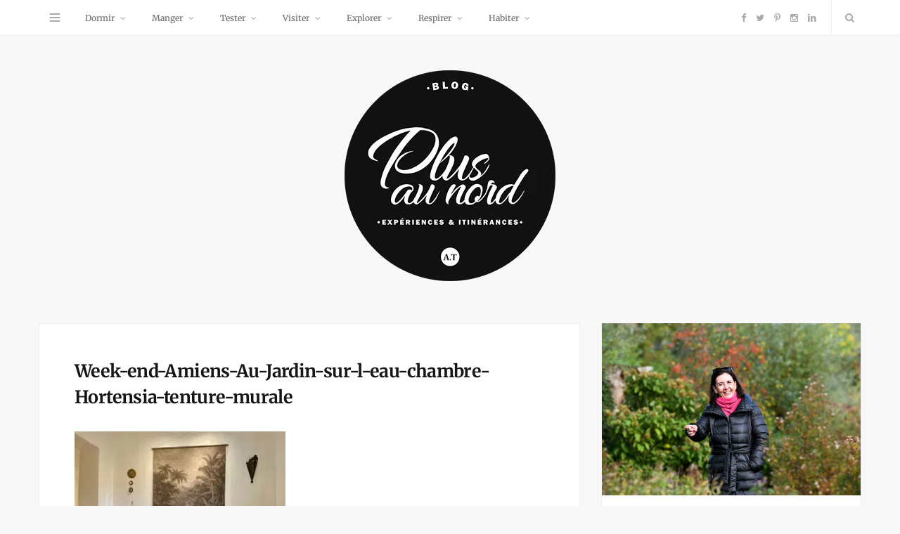

--- FILE ---
content_type: text/html; charset=UTF-8
request_url: https://www.plusaunord.com/deux-adresses-pour-un-week-end-tres-cocooning/week-end-amiens-au-jardin-sur-l-eau-chambre-hortensia-tenture-murale/
body_size: 37745
content:

<!DOCTYPE html>
<html lang="fr-FR">

<head>

	<meta charset="UTF-8" />
	<meta http-equiv="x-ua-compatible" content="ie=edge" />
	<meta name="viewport" content="width=device-width, initial-scale=1" />
	<link rel="pingback" href="https://www.plusaunord.com/xmlrpc.php" />
	<link rel="profile" href="http://gmpg.org/xfn/11" />
		
	<meta name='robots' content='index, follow, max-image-preview:large, max-snippet:-1, max-video-preview:-1' />

	<!-- This site is optimized with the Yoast SEO plugin v26.7 - https://yoast.com/wordpress/plugins/seo/ -->
	<title>Week-end-Amiens-Au-Jardin-sur-l-eau-chambre-Hortensia-tenture-murale - Plus au nord</title><style id="perfmatters-used-css">#sb_instagram{width:100%;margin:0 auto;padding:0;-webkit-box-sizing:border-box;-moz-box-sizing:border-box;box-sizing:border-box;}#sb_instagram #sbi_images,#sb_instagram.sbi_fixed_height{-webkit-box-sizing:border-box;-moz-box-sizing:border-box;}#sb_instagram:after,.sbi_lb-commentBox:after,.sbi_lb-data:after,.sbi_lb-dataContainer:after,.sbi_lb-outerContainer:after{content:"";display:table;clear:both;}#sb_instagram #sbi_images{box-sizing:border-box;display:grid;width:100%;padding:12px 0;}#sb_instagram .sbi_header_link{-webkit-box-shadow:none;box-shadow:none;}#sb_instagram .sbi_header_link:hover,.sbi_lightbox a img{border:none;}#sb_instagram #sbi_images .sbi_item{display:inline-block;width:100%;vertical-align:top;zoom:1;margin:0 !important;text-decoration:none;opacity:1;overflow:hidden;-webkit-box-sizing:border-box;-moz-box-sizing:border-box;box-sizing:border-box;-webkit-transition:.5s;-moz-transition:.5s;-o-transition:.5s;transition:.5s;}#sb_instagram #sbi_images .sbi_item.sbi_transition{opacity:0;}#sb_instagram.sbi_col_4 #sbi_images,#sb_instagram.sbi_col_4.sbi_disable_mobile #sbi_images{grid-template-columns:repeat(4,1fr);}#sb_instagram #sbi_load .sbi_load_btn,#sb_instagram .sbi_photo_wrap{position:relative;}#sb_instagram .sbi_photo{display:block;text-decoration:none;}#sb_instagram .sbi_photo img{width:100%;height:inherit;object-fit:cover;scale:1;transition:transform .5s ease-in-out;transition:transform .5s ease-in-out,-webkit-transform .5s ease-in-out;vertical-align:middle;}#sb_instagram .sbi_no_js img,#sb_instagram br,#sb_instagram p:empty,#sb_instagram.sbi_no_js .sbi_load_btn,#sb_instagram.sbi_no_js .sbi_photo img{display:none;}#sb_instagram a,#sb_instagram a:active,#sb_instagram a:focus,#sb_instagram a:hover,.sbi_lightbox a:active,.sbi_lightbox a:focus,.sbi_lightbox a:hover{outline:0;}#sb_instagram img{display:block;padding:0 !important;margin:0 !important;max-width:100% !important;opacity:1 !important;}#sb_instagram svg:not(:root).svg-inline--fa{height:1em;display:inline-block;}#sb_instagram .sbi_type_carousel .sbi_playbtn,#sb_instagram .sbi_type_carousel .svg-inline--fa.fa-play,#sb_instagram .sbi_type_video .sbi_playbtn,#sb_instagram .sbi_type_video .svg-inline--fa.fa-play,.sbi_type_carousel .fa-clone{display:block !important;position:absolute;z-index:1;color:rgba(255,255,255,.9);font-style:normal !important;text-shadow:0 0 8px rgba(0,0,0,.8);}#sb_instagram .sbi_type_carousel .fa-clone{right:12px;top:12px;font-size:24px;text-shadow:0 0 8px rgba(0,0,0,.3);}#sb_instagram .sbi_type_carousel .svg-inline--fa.fa-play,#sb_instagram .sbi_type_video .svg-inline--fa.fa-play,.sbi_type_carousel svg.fa-clone{-webkit-filter:drop-shadow(0px 0px 2px rgba(0,0,0,.4));filter:drop-shadow(0px 0px 2px rgba(0,0,0,.4));}#sb_instagram .sbi_loader{width:20px;height:20px;position:relative;top:50%;left:50%;margin:-10px 0 0 -10px;background-color:rgba(0,0,0,.5);border-radius:100%;-webkit-animation:1s ease-in-out infinite sbi-sk-scaleout;animation:1s ease-in-out infinite sbi-sk-scaleout;}#sbi_load p{display:inline;padding:0;margin:0;}#sb_instagram #sbi_load .sbi_loader{position:absolute;margin-top:-11px;background-color:#fff;opacity:1;}@-webkit-keyframes sbi-sk-scaleout{0%{-webkit-transform:scale(0);}100%{-webkit-transform:scale(1);opacity:0;}}@keyframes sbi-sk-scaleout{0%{-webkit-transform:scale(0);-ms-transform:scale(0);transform:scale(0);}100%{-webkit-transform:scale(1);-ms-transform:scale(1);transform:scale(1);opacity:0;}}@-webkit-keyframes fa-spin{0%{-webkit-transform:rotate(0);transform:rotate(0);}100%{-webkit-transform:rotate(359deg);transform:rotate(359deg);}}@keyframes fa-spin{0%{-webkit-transform:rotate(0);transform:rotate(0);}100%{-webkit-transform:rotate(359deg);transform:rotate(359deg);}}.sbi-screenreader{text-indent:-9999px !important;display:block !important;width:0 !important;height:0 !important;line-height:0 !important;text-align:left !important;overflow:hidden !important;}#sb_instagram .sb_instagram_header,.sb_instagram_header{overflow:hidden;position:relative;-webkit-box-sizing:border-box;-moz-box-sizing:border-box;box-sizing:border-box;padding:12px 0;}#sb_instagram .sb_instagram_header a,.sb_instagram_header a{transition:color .5s;text-decoration:none;}@media all and (min-width:480px){#sb_instagram .sb_instagram_header.sbi_medium .sbi_header_img,#sb_instagram .sb_instagram_header.sbi_medium .sbi_header_img img,.sb_instagram_header.sbi_medium .sbi_header_img,.sb_instagram_header.sbi_medium .sbi_header_img img{width:80px;height:80px;border-radius:50%;}#sb_instagram .sb_instagram_header.sbi_medium .sbi_header_text h3,.sb_instagram_header.sbi_medium .sbi_header_text h3{font-size:20px;}#sb_instagram .sb_instagram_header.sbi_medium .sbi_header_text .sbi_bio,#sb_instagram .sb_instagram_header.sbi_medium .sbi_header_text .sbi_bio_info,.sb_instagram_header.sbi_medium .sbi_header_text .sbi_bio,.sb_instagram_header.sbi_medium .sbi_header_text .sbi_bio_info{font-size:14px;}#sb_instagram .sb_instagram_header.sbi_medium .sbi_header_text .sbi_bio,#sb_instagram .sb_instagram_header.sbi_medium .sbi_header_text .sbi_bio_info,#sb_instagram .sb_instagram_header.sbi_medium .sbi_header_text h3,.sb_instagram_header.sbi_medium .sbi_header_text .sbi_bio,.sb_instagram_header.sbi_medium .sbi_header_text .sbi_bio_info,.sb_instagram_header.sbi_medium .sbi_header_text h3{line-height:1.4;}}#sb_instagram .sb_instagram_header .sbi_header_img,.sb_instagram_header .sbi_header_img{position:relative;width:50px;height:50px;overflow:hidden;-moz-border-radius:40px;-webkit-border-radius:40px;border-radius:50%;}#sb_instagram .sb_instagram_header .sbi_header_img_hover,.sb_instagram_header .sbi_header_img_hover{opacity:0;position:absolute;width:100%;top:0;bottom:0;left:0;text-align:center;color:#fff;background:rgba(0,0,0,.75);z-index:2;transition:opacity .4s ease-in-out;}#sb_instagram .sb_instagram_header .sbi_header_hashtag_icon .sbi_new_logo,#sb_instagram .sb_instagram_header .sbi_header_img_hover .sbi_new_logo,.sb_instagram_header .sbi_header_hashtag_icon .sbi_new_logo,.sb_instagram_header .sbi_header_img_hover .sbi_new_logo{position:absolute;top:50%;left:50%;margin-top:-12px;margin-left:-12px;width:24px;height:24px;font-size:24px;}#sb_instagram .sb_instagram_header .sbi_header_img_hover i{overflow:hidden;}#sb_instagram .sb_instagram_header a:focus .sbi_header_img_hover,#sb_instagram .sb_instagram_header a:hover .sbi_header_img_hover,#sb_instagram.sbi_no_js #sbi_images .sbi_item.sbi_transition,.sb_instagram_header a:focus .sbi_header_img_hover,.sb_instagram_header a:hover .sbi_header_img_hover,.sbi_lb-nav a.sbi_lb-next:hover,.sbi_lb-nav a.sbi_lb-prev:hover{opacity:1;}#sb_instagram .sb_instagram_header .sbi_header_text,.sb_instagram_header .sbi_header_text{display:flex;gap:20px;justify-content:flex-start;align-items:center;}.sb_instagram_header.sbi_medium .sbi_feedtheme_header_text{gap:4px;}.sbi_feedtheme_header_text{display:flex;justify-content:flex-start;align-items:flex-start;flex:1;flex-direction:column;gap:4px;}#sb_instagram .sb_instagram_header h3,.sb_instagram_header h3{font-size:16px;line-height:1.3;margin:0;padding:0;}#sb_instagram .sb_instagram_header p,.sb_instagram_header p{font-size:13px;line-height:1.3;margin:0;padding:0;}#sb_instagram #sbi_load{float:left;clear:both;width:100%;text-align:center;opacity:1;transition:.5s ease-in;}#sb_instagram #sbi_load .sbi_load_btn,#sb_instagram .sbi_follow_btn a,.et-db #et-boc .et-l .et_pb_module .sbi_follow_btn a{display:inline-block;vertical-align:top;zoom:1;padding:7px 14px;margin:5px auto 0;background:#333;text-decoration:none;line-height:1.5;}#sb_instagram .sbi_load_btn .sbi_btn_text,#sb_instagram .sbi_load_btn .sbi_loader{opacity:1;transition:.1s ease-in;}#sb_instagram .sbi_hidden{opacity:0 !important;}#sb_instagram #sbi_load .sbi_load_btn,#sb_instagram .sbi_follow_btn a{border:none;color:#fff;font-size:13px;-moz-border-radius:4px;-webkit-border-radius:4px;border-radius:4px;-webkit-box-sizing:border-box;-moz-box-sizing:border-box;box-sizing:border-box;transition:.1s ease-in;}#sb_instagram .sbi_follow_btn{display:inline-block;vertical-align:top;zoom:1;text-align:center;}#sb_instagram .sbi_follow_btn a{background:#408bd1;color:#fff;}#sb_instagram #sbi_load .sbi_load_btn:focus,#sb_instagram #sbi_load .sbi_load_btn:hover{outline:0;box-shadow:inset 0 0 20px 20px rgba(255,255,255,.25);}#sb_instagram .sbi_follow_btn a:focus,#sb_instagram .sbi_follow_btn a:hover{outline:0;box-shadow:inset 0 0 10px 20px #359dff;}#sb_instagram #sbi_load .sbi_load_btn:active,#sb_instagram .sbi_follow_btn a:active{box-shadow:inset 0 0 10px 20px rgba(0,0,0,.3);}#sb_instagram .sbi_follow_btn .fa,#sb_instagram .sbi_follow_btn svg{margin-bottom:-1px;margin-right:7px;font-size:15px;}#sb_instagram .sbi_follow_btn svg{vertical-align:-.125em;}#sb_instagram #sbi_load .sbi_follow_btn{margin-left:5px;}#sb_instagram.sbi_medium .sbi_type_carousel .sbi_photo_wrap .fa-clone{right:8px;top:8px;font-size:18px;}@media all and (max-width:640px){#sb_instagram.sbi_col_3 #sbi_images,#sb_instagram.sbi_col_4 #sbi_images,#sb_instagram.sbi_col_5 #sbi_images,#sb_instagram.sbi_col_6 #sbi_images{grid-template-columns:repeat(2,1fr);}#sb_instagram.sbi_width_resp{width:100% !important;}}@media all and (max-width:800px){#sb_instagram.sbi_tab_col_2 #sbi_images{grid-template-columns:repeat(2,1fr);}}@media all and (max-width:480px){#sb_instagram.sbi_col_10 #sbi_images,#sb_instagram.sbi_col_10.sbi_mob_col_auto #sbi_images,#sb_instagram.sbi_col_3 #sbi_images,#sb_instagram.sbi_col_3.sbi_mob_col_auto #sbi_images,#sb_instagram.sbi_col_4 #sbi_images,#sb_instagram.sbi_col_4.sbi_mob_col_auto #sbi_images,#sb_instagram.sbi_col_5 #sbi_images,#sb_instagram.sbi_col_5.sbi_mob_col_auto #sbi_images,#sb_instagram.sbi_col_6 #sbi_images,#sb_instagram.sbi_col_6.sbi_mob_col_auto #sbi_images,#sb_instagram.sbi_col_7 #sbi_images,#sb_instagram.sbi_col_7.sbi_mob_col_auto #sbi_images,#sb_instagram.sbi_col_8 #sbi_images,#sb_instagram.sbi_col_8.sbi_mob_col_auto #sbi_images,#sb_instagram.sbi_col_9 #sbi_images,#sb_instagram.sbi_col_9.sbi_mob_col_auto #sbi_images,#sb_instagram.sbi_mob_col_1 #sbi_images{grid-template-columns:1fr;}}body:after{content:url("https://www.plusaunord.com/wp-content/plugins/instagram-feed/css/../img/sbi-sprite.png");display:none;}:where(.wp-block-button__link){border-radius:9999px;box-shadow:none;padding:calc(.667em + 2px) calc(1.333em + 2px);text-decoration:none;}:root :where(.wp-block-button .wp-block-button__link.is-style-outline),:root :where(.wp-block-button.is-style-outline>.wp-block-button__link){border:2px solid;padding:.667em 1.333em;}:root :where(.wp-block-button .wp-block-button__link.is-style-outline:not(.has-text-color)),:root :where(.wp-block-button.is-style-outline>.wp-block-button__link:not(.has-text-color)){color:currentColor;}:root :where(.wp-block-button .wp-block-button__link.is-style-outline:not(.has-background)),:root :where(.wp-block-button.is-style-outline>.wp-block-button__link:not(.has-background)){background-color:initial;background-image:none;}:where(.wp-block-columns){margin-bottom:1.75em;}:where(.wp-block-columns.has-background){padding:1.25em 2.375em;}:where(.wp-block-post-comments input[type=submit]){border:none;}:where(.wp-block-cover-image:not(.has-text-color)),:where(.wp-block-cover:not(.has-text-color)){color:#fff;}:where(.wp-block-cover-image.is-light:not(.has-text-color)),:where(.wp-block-cover.is-light:not(.has-text-color)){color:#000;}:root :where(.wp-block-cover h1:not(.has-text-color)),:root :where(.wp-block-cover h2:not(.has-text-color)),:root :where(.wp-block-cover h3:not(.has-text-color)),:root :where(.wp-block-cover h4:not(.has-text-color)),:root :where(.wp-block-cover h5:not(.has-text-color)),:root :where(.wp-block-cover h6:not(.has-text-color)),:root :where(.wp-block-cover p:not(.has-text-color)){color:inherit;}:where(.wp-block-file){margin-bottom:1.5em;}:where(.wp-block-file__button){border-radius:2em;display:inline-block;padding:.5em 1em;}:where(.wp-block-file__button):is(a):active,:where(.wp-block-file__button):is(a):focus,:where(.wp-block-file__button):is(a):hover,:where(.wp-block-file__button):is(a):visited{box-shadow:none;color:#fff;opacity:.85;text-decoration:none;}:where(.wp-block-group.wp-block-group-is-layout-constrained){position:relative;}@keyframes show-content-image{0%{visibility:hidden;}99%{visibility:hidden;}to{visibility:visible;}}@keyframes turn-on-visibility{0%{opacity:0;}to{opacity:1;}}@keyframes turn-off-visibility{0%{opacity:1;visibility:visible;}99%{opacity:0;visibility:visible;}to{opacity:0;visibility:hidden;}}@keyframes lightbox-zoom-in{0%{transform:translate(calc(( -100vw + var(--wp--lightbox-scrollbar-width) ) / 2 + var(--wp--lightbox-initial-left-position)),calc(-50vh + var(--wp--lightbox-initial-top-position))) scale(var(--wp--lightbox-scale));}to{transform:translate(-50%,-50%) scale(1);}}@keyframes lightbox-zoom-out{0%{transform:translate(-50%,-50%) scale(1);visibility:visible;}99%{visibility:visible;}to{transform:translate(calc(( -100vw + var(--wp--lightbox-scrollbar-width) ) / 2 + var(--wp--lightbox-initial-left-position)),calc(-50vh + var(--wp--lightbox-initial-top-position))) scale(var(--wp--lightbox-scale));visibility:hidden;}}:where(.wp-block-latest-comments:not([style*=line-height] .wp-block-latest-comments__comment)){line-height:1.1;}:where(.wp-block-latest-comments:not([style*=line-height] .wp-block-latest-comments__comment-excerpt p)){line-height:1.8;}:root :where(.wp-block-latest-posts.is-grid){padding:0;}:root :where(.wp-block-latest-posts.wp-block-latest-posts__list){padding-left:0;}ol,ul{box-sizing:border-box;}:root :where(.wp-block-list.has-background){padding:1.25em 2.375em;}:where(.wp-block-navigation.has-background .wp-block-navigation-item a:not(.wp-element-button)),:where(.wp-block-navigation.has-background .wp-block-navigation-submenu a:not(.wp-element-button)){padding:.5em 1em;}:where(.wp-block-navigation .wp-block-navigation__submenu-container .wp-block-navigation-item a:not(.wp-element-button)),:where(.wp-block-navigation .wp-block-navigation__submenu-container .wp-block-navigation-submenu a:not(.wp-element-button)),:where(.wp-block-navigation .wp-block-navigation__submenu-container .wp-block-navigation-submenu button.wp-block-navigation-item__content),:where(.wp-block-navigation .wp-block-navigation__submenu-container .wp-block-pages-list__item button.wp-block-navigation-item__content){padding:.5em 1em;}@keyframes overlay-menu__fade-in-animation{0%{opacity:0;transform:translateY(.5em);}to{opacity:1;transform:translateY(0);}}:root :where(p.has-background){padding:1.25em 2.375em;}:where(p.has-text-color:not(.has-link-color)) a{color:inherit;}:where(.wp-block-post-comments-form) input:not([type=submit]),:where(.wp-block-post-comments-form) textarea{border:1px solid #949494;font-family:inherit;font-size:1em;}:where(.wp-block-post-comments-form) input:where(:not([type=submit]):not([type=checkbox])),:where(.wp-block-post-comments-form) textarea{padding:calc(.667em + 2px);}:where(.wp-block-post-excerpt){box-sizing:border-box;margin-bottom:var(--wp--style--block-gap);margin-top:var(--wp--style--block-gap);}:where(.wp-block-preformatted.has-background){padding:1.25em 2.375em;}:where(.wp-block-search__button){border:1px solid #ccc;padding:6px 10px;}:where(.wp-block-search__input){font-family:inherit;font-size:inherit;font-style:inherit;font-weight:inherit;letter-spacing:inherit;line-height:inherit;text-transform:inherit;}:where(.wp-block-search__button-inside .wp-block-search__inside-wrapper){border:1px solid #949494;box-sizing:border-box;padding:4px;}:where(.wp-block-search__button-inside .wp-block-search__inside-wrapper) :where(.wp-block-search__button){padding:4px 8px;}:root :where(.wp-block-separator.is-style-dots){height:auto;line-height:1;text-align:center;}:root :where(.wp-block-separator.is-style-dots):before{color:currentColor;content:"···";font-family:serif;font-size:1.5em;letter-spacing:2em;padding-left:2em;}:root :where(.wp-block-site-logo.is-style-rounded){border-radius:9999px;}:root :where(.wp-block-social-links .wp-social-link a){padding:.25em;}:root :where(.wp-block-social-links.is-style-logos-only .wp-social-link a){padding:0;}:root :where(.wp-block-social-links.is-style-pill-shape .wp-social-link a){padding-left:.6666666667em;padding-right:.6666666667em;}:root :where(.wp-block-tag-cloud.is-style-outline){display:flex;flex-wrap:wrap;gap:1ch;}:root :where(.wp-block-tag-cloud.is-style-outline a){border:1px solid;font-size:unset !important;margin-right:0;padding:1ch 2ch;text-decoration:none !important;}:root :where(.wp-block-table-of-contents){box-sizing:border-box;}:where(.wp-block-term-description){box-sizing:border-box;margin-bottom:var(--wp--style--block-gap);margin-top:var(--wp--style--block-gap);}:where(pre.wp-block-verse){font-family:inherit;}:root{--wp--preset--font-size--normal:16px;--wp--preset--font-size--huge:42px;}.aligncenter{clear:both;}.screen-reader-text{border:0;clip-path:inset(50%);height:1px;margin:-1px;overflow:hidden;padding:0;position:absolute;width:1px;word-wrap:normal !important;}.screen-reader-text:focus{background-color:#ddd;clip-path:none;color:#444;display:block;font-size:1em;height:auto;left:5px;line-height:normal;padding:15px 23px 14px;text-decoration:none;top:5px;width:auto;z-index:100000;}html :where(.has-border-color){border-style:solid;}html :where([style*=border-top-color]){border-top-style:solid;}html :where([style*=border-right-color]){border-right-style:solid;}html :where([style*=border-bottom-color]){border-bottom-style:solid;}html :where([style*=border-left-color]){border-left-style:solid;}html :where([style*=border-width]){border-style:solid;}html :where([style*=border-top-width]){border-top-style:solid;}html :where([style*=border-right-width]){border-right-style:solid;}html :where([style*=border-bottom-width]){border-bottom-style:solid;}html :where([style*=border-left-width]){border-left-style:solid;}html :where(img[class*=wp-image-]){height:auto;max-width:100%;}:where(figure){margin:0 0 1em;}html :where(.is-position-sticky){--wp-admin--admin-bar--position-offset:var(--wp-admin--admin-bar--height,0px);}@media screen and (max-width:600px){html :where(.is-position-sticky){--wp-admin--admin-bar--position-offset:0px;}}@font-face{font-family:esf-custom-icons;src:url("https://www.plusaunord.com/wp-content/plugins/easy-facebook-likebox/frontend/assets/css/../fonts/esf-custom-icons.eot");src:url("https://www.plusaunord.com/wp-content/plugins/easy-facebook-likebox/frontend/assets/css/../fonts/esf-custom-icons.eot?#iefix") format("embedded-opentype"),url("https://www.plusaunord.com/wp-content/plugins/easy-facebook-likebox/frontend/assets/css/../fonts/esf-custom-icons.woff") format("woff"),url("https://www.plusaunord.com/wp-content/plugins/easy-facebook-likebox/frontend/assets/css/../fonts/esf-custom-icons.ttf") format("truetype"),url("https://www.plusaunord.com/wp-content/plugins/easy-facebook-likebox/frontend/assets/css/../fonts/esf-custom-icons.svg#esf-custom-icons") format("svg");font-weight:400;font-style:normal;}[data-icon-esf]:before{font-family:esf-custom-icons !important;content:attr(data-icon);font-style:normal !important;font-weight:400 !important;font-variant:normal !important;text-transform:none !important;speak:none;line-height:1;-webkit-font-smoothing:antialiased;-moz-osx-font-smoothing:grayscale;}[class*=" icon-esf"]:before,[class^=icon-esf]:before{font-family:esf-custom-icons !important;font-style:normal !important;font-weight:400 !important;font-variant:normal !important;text-transform:none !important;speak:none;line-height:1;-webkit-font-smoothing:antialiased;-moz-osx-font-smoothing:grayscale;}button::-moz-focus-inner{padding:0;border:0;}@keyframes efbl-bounceX{0%,20%,50%,80%,100%{transform:translateY(0);}40%{transform:translateY(-30px);}60%{transform:translateY(-15px);}}@keyframes cmplz-fadein{from{opacity:0;}to{opacity:1;}}button::-moz-focus-inner{padding:0;border:0;}@-webkit-keyframes rotateplane{0%{-webkit-transform:perspective(120px);}50%{-webkit-transform:perspective(120px) rotateY(180deg);}100%{-webkit-transform:perspective(120px) rotateY(180deg) rotateX(180deg);}}@keyframes rotateplane{0%{transform:perspective(120px) rotateX(0deg) rotateY(0deg);}50%{transform:perspective(120px) rotateX(-180.1deg) rotateY(0deg);}100%{transform:perspective(120px) rotateX(-180deg) rotateY(-179.9deg);}}@font-face{font-family:"icon";src:url("https://www.plusaunord.com/wp-content/themes/smart-blog/css/icons/css/../font/icon.eot?39628335");src:url("https://www.plusaunord.com/wp-content/themes/smart-blog/css/icons/css/../font/icon.eot?39628335#iefix") format("embedded-opentype"),url("https://www.plusaunord.com/wp-content/themes/smart-blog/css/icons/css/../font/icon.woff?39628335") format("woff"),url("https://www.plusaunord.com/wp-content/themes/smart-blog/css/icons/css/../font/icon.ttf?39628335") format("truetype"),url("https://www.plusaunord.com/wp-content/themes/smart-blog/css/icons/css/../font/icon.svg?39628335#icon") format("svg");font-weight:normal;font-style:normal;}[class^="icon-"]:before,[class*=" icon-"]:before{font-family:"icon";font-style:normal;font-weight:normal;speak:none;display:inline-block;text-decoration:inherit;width:1em;text-align:center;font-variant:normal;text-transform:none;line-height:1em;-webkit-font-smoothing:antialiased;-moz-osx-font-smoothing:grayscale;}.icon-pinterest-b:before{content:"";}.icon-cancel:before{content:"";}.icon-up-open-mini:before{content:"";}.icon-twitter:before{content:"";}.icon-facebook:before{content:"";}.icon-facebook-squared:before{content:"";}.icon-gplus:before{content:"";}.icon-linkedin:before{content:"";}.icon-hamburger:before{content:"";}.icon-share-1:before{content:"";}.icon-heart-1:before{content:"";}.icon-search:before{content:"";}.icon-facebook-b:before{content:"";}.icon-twitter-b:before{content:"";}.icon-instagram-b:before{content:"";}@font-face{font-family:esf-custom-icons;src:url("https://www.plusaunord.com/wp-content/plugins/easy-facebook-likebox/frontend/assets/css/../fonts/esf-custom-icons.eot");src:url("https://www.plusaunord.com/wp-content/plugins/easy-facebook-likebox/frontend/assets/css/../fonts/esf-custom-icons.eot?#iefix") format("embedded-opentype"),url("https://www.plusaunord.com/wp-content/plugins/easy-facebook-likebox/frontend/assets/css/../fonts/esf-custom-icons.woff") format("woff"),url("https://www.plusaunord.com/wp-content/plugins/easy-facebook-likebox/frontend/assets/css/../fonts/esf-custom-icons.ttf") format("truetype"),url("https://www.plusaunord.com/wp-content/plugins/easy-facebook-likebox/frontend/assets/css/../fonts/esf-custom-icons.svg#esf-custom-icons") format("svg");font-weight:400;font-style:normal;}[data-icon-esf]:before{font-family:esf-custom-icons !important;content:attr(data-icon);font-style:normal !important;font-weight:400 !important;font-variant:normal !important;text-transform:none !important;speak:none;line-height:1;-webkit-font-smoothing:antialiased;-moz-osx-font-smoothing:grayscale;}[class*=" icon-esf"]:before,[class^=icon-esf]:before{font-family:esf-custom-icons !important;font-style:normal !important;font-weight:400 !important;font-variant:normal !important;text-transform:none !important;speak:none;line-height:1;-webkit-font-smoothing:antialiased;-moz-osx-font-smoothing:grayscale;}@keyframes esf-insta-bounceX{0%,20%,50%,80%,100%{transform:translateY(0);}40%{transform:translateY(-30px);}60%{transform:translateY(-15px);}}</style>
<link data-rocket-preload as="style" data-wpr-hosted-gf-parameters="family=Open%20Sans%3A400%2C400italic%2C600%2C700%7CMerriweather%3A400%2C300italic%2C400italic%2C700&display=swap" href="https://www.plusaunord.com/wp-content/cache/fonts/1/google-fonts/css/9/4/0/485457a7134d84b97eaf326d5ab6f.css" rel="preload">
<link data-wpr-hosted-gf-parameters="family=Open%20Sans%3A400%2C400italic%2C600%2C700%7CMerriweather%3A400%2C300italic%2C400italic%2C700&amp;display=swap" href="https://www.plusaunord.com/wp-content/cache/perfmatters/www.plusaunord.com/minify/e0beb0db3d73.485457a7134d84b97eaf326d5ab6f.min.css" media="print" onload="this.media=&#039;all&#039;" rel="stylesheet">
<noscript data-wpr-hosted-gf-parameters=""><link rel="stylesheet" href="https://www.plusaunord.com/wp-content/cache/perfmatters/www.plusaunord.com/fonts/f28efc83a815.google-fonts.min.css"></noscript>
	<link rel="canonical" href="https://www.plusaunord.com/deux-adresses-pour-un-week-end-tres-cocooning/week-end-amiens-au-jardin-sur-l-eau-chambre-hortensia-tenture-murale/" />
	<meta property="og:locale" content="fr_FR" />
	<meta property="og:type" content="article" />
	<meta property="og:title" content="Week-end-Amiens-Au-Jardin-sur-l-eau-chambre-Hortensia-tenture-murale - Plus au nord" />
	<meta property="og:description" content="Week-end-Amiens-Au-Jardin-sur-l-eau-chambre-Hortensia-tenture-murale" />
	<meta property="og:url" content="https://www.plusaunord.com/deux-adresses-pour-un-week-end-tres-cocooning/week-end-amiens-au-jardin-sur-l-eau-chambre-hortensia-tenture-murale/" />
	<meta property="og:site_name" content="Plus au nord" />
	<meta property="article:modified_time" content="2020-10-02T17:35:54+00:00" />
	<meta property="og:image" content="https://www.plusaunord.com/deux-adresses-pour-un-week-end-tres-cocooning/week-end-amiens-au-jardin-sur-l-eau-chambre-hortensia-tenture-murale" />
	<meta property="og:image:width" content="1280" />
	<meta property="og:image:height" content="949" />
	<meta property="og:image:type" content="image/jpeg" />
	<meta name="twitter:card" content="summary_large_image" />
	<script type="application/ld+json" class="yoast-schema-graph">{"@context":"https://schema.org","@graph":[{"@type":"WebPage","@id":"https://www.plusaunord.com/deux-adresses-pour-un-week-end-tres-cocooning/week-end-amiens-au-jardin-sur-l-eau-chambre-hortensia-tenture-murale/","url":"https://www.plusaunord.com/deux-adresses-pour-un-week-end-tres-cocooning/week-end-amiens-au-jardin-sur-l-eau-chambre-hortensia-tenture-murale/","name":"Week-end-Amiens-Au-Jardin-sur-l-eau-chambre-Hortensia-tenture-murale - Plus au nord","isPartOf":{"@id":"https://www.plusaunord.com/#website"},"primaryImageOfPage":{"@id":"https://www.plusaunord.com/deux-adresses-pour-un-week-end-tres-cocooning/week-end-amiens-au-jardin-sur-l-eau-chambre-hortensia-tenture-murale/#primaryimage"},"image":{"@id":"https://www.plusaunord.com/deux-adresses-pour-un-week-end-tres-cocooning/week-end-amiens-au-jardin-sur-l-eau-chambre-hortensia-tenture-murale/#primaryimage"},"thumbnailUrl":"https://www.plusaunord.com/wp-content/uploads/2020/10/Week-end-Amiens-Au-Jardin-sur-l-eau-chambre-Hortensia-tenture-murale.jpg","datePublished":"2020-10-02T17:34:33+00:00","dateModified":"2020-10-02T17:35:54+00:00","breadcrumb":{"@id":"https://www.plusaunord.com/deux-adresses-pour-un-week-end-tres-cocooning/week-end-amiens-au-jardin-sur-l-eau-chambre-hortensia-tenture-murale/#breadcrumb"},"inLanguage":"fr-FR","potentialAction":[{"@type":"ReadAction","target":["https://www.plusaunord.com/deux-adresses-pour-un-week-end-tres-cocooning/week-end-amiens-au-jardin-sur-l-eau-chambre-hortensia-tenture-murale/"]}]},{"@type":"ImageObject","inLanguage":"fr-FR","@id":"https://www.plusaunord.com/deux-adresses-pour-un-week-end-tres-cocooning/week-end-amiens-au-jardin-sur-l-eau-chambre-hortensia-tenture-murale/#primaryimage","url":"https://www.plusaunord.com/wp-content/uploads/2020/10/Week-end-Amiens-Au-Jardin-sur-l-eau-chambre-Hortensia-tenture-murale.jpg","contentUrl":"https://www.plusaunord.com/wp-content/uploads/2020/10/Week-end-Amiens-Au-Jardin-sur-l-eau-chambre-Hortensia-tenture-murale.jpg","width":1280,"height":949,"caption":"Week-end-Amiens-Au-Jardin-sur-l-eau-chambre-Hortensia-tenture-murale"},{"@type":"BreadcrumbList","@id":"https://www.plusaunord.com/deux-adresses-pour-un-week-end-tres-cocooning/week-end-amiens-au-jardin-sur-l-eau-chambre-hortensia-tenture-murale/#breadcrumb","itemListElement":[{"@type":"ListItem","position":1,"name":"Accueil","item":"https://www.plusaunord.com/"},{"@type":"ListItem","position":2,"name":"Trois adresses pour une nuit *très cocooning*","item":"https://www.plusaunord.com/deux-adresses-pour-un-week-end-tres-cocooning/"},{"@type":"ListItem","position":3,"name":"Week-end-Amiens-Au-Jardin-sur-l-eau-chambre-Hortensia-tenture-murale"}]},{"@type":"WebSite","@id":"https://www.plusaunord.com/#website","url":"https://www.plusaunord.com/","name":"Plus au nord","description":"Blog Hauts-de-France, Belgique et au-delà","potentialAction":[{"@type":"SearchAction","target":{"@type":"EntryPoint","urlTemplate":"https://www.plusaunord.com/?s={search_term_string}"},"query-input":{"@type":"PropertyValueSpecification","valueRequired":true,"valueName":"search_term_string"}}],"inLanguage":"fr-FR"}]}</script>
	<!-- / Yoast SEO plugin. -->




<link rel="alternate" type="application/rss+xml" title="Plus au nord &raquo; Flux" href="https://www.plusaunord.com/feed/" />
<link rel="alternate" type="application/rss+xml" title="Plus au nord &raquo; Flux des commentaires" href="https://www.plusaunord.com/comments/feed/" />
<link rel="alternate" type="application/rss+xml" title="Plus au nord &raquo; Week-end-Amiens-Au-Jardin-sur-l-eau-chambre-Hortensia-tenture-murale Flux des commentaires" href="https://www.plusaunord.com/deux-adresses-pour-un-week-end-tres-cocooning/week-end-amiens-au-jardin-sur-l-eau-chambre-hortensia-tenture-murale/feed/" />
<style id='wp-img-auto-sizes-contain-inline-css' type='text/css'>
img:is([sizes=auto i],[sizes^="auto," i]){contain-intrinsic-size:3000px 1500px}
/*# sourceURL=wp-img-auto-sizes-contain-inline-css */
</style>
<link rel="stylesheet" id="sbi_styles-css" type="text/css" media="all" data-pmdelayedstyle="https://www.plusaunord.com/wp-content/plugins/instagram-feed/css/sbi-styles.min.css?ver=6.10.0">
<style id='wp-emoji-styles-inline-css' type='text/css'>

	img.wp-smiley, img.emoji {
		display: inline !important;
		border: none !important;
		box-shadow: none !important;
		height: 1em !important;
		width: 1em !important;
		margin: 0 0.07em !important;
		vertical-align: -0.1em !important;
		background: none !important;
		padding: 0 !important;
	}
/*# sourceURL=wp-emoji-styles-inline-css */
</style>
<style id='wp-block-library-inline-css' type='text/css'>
:root{--wp-block-synced-color:#7a00df;--wp-block-synced-color--rgb:122,0,223;--wp-bound-block-color:var(--wp-block-synced-color);--wp-editor-canvas-background:#ddd;--wp-admin-theme-color:#007cba;--wp-admin-theme-color--rgb:0,124,186;--wp-admin-theme-color-darker-10:#006ba1;--wp-admin-theme-color-darker-10--rgb:0,107,160.5;--wp-admin-theme-color-darker-20:#005a87;--wp-admin-theme-color-darker-20--rgb:0,90,135;--wp-admin-border-width-focus:2px}@media (min-resolution:192dpi){:root{--wp-admin-border-width-focus:1.5px}}.wp-element-button{cursor:pointer}:root .has-very-light-gray-background-color{background-color:#eee}:root .has-very-dark-gray-background-color{background-color:#313131}:root .has-very-light-gray-color{color:#eee}:root .has-very-dark-gray-color{color:#313131}:root .has-vivid-green-cyan-to-vivid-cyan-blue-gradient-background{background:linear-gradient(135deg,#00d084,#0693e3)}:root .has-purple-crush-gradient-background{background:linear-gradient(135deg,#34e2e4,#4721fb 50%,#ab1dfe)}:root .has-hazy-dawn-gradient-background{background:linear-gradient(135deg,#faaca8,#dad0ec)}:root .has-subdued-olive-gradient-background{background:linear-gradient(135deg,#fafae1,#67a671)}:root .has-atomic-cream-gradient-background{background:linear-gradient(135deg,#fdd79a,#004a59)}:root .has-nightshade-gradient-background{background:linear-gradient(135deg,#330968,#31cdcf)}:root .has-midnight-gradient-background{background:linear-gradient(135deg,#020381,#2874fc)}:root{--wp--preset--font-size--normal:16px;--wp--preset--font-size--huge:42px}.has-regular-font-size{font-size:1em}.has-larger-font-size{font-size:2.625em}.has-normal-font-size{font-size:var(--wp--preset--font-size--normal)}.has-huge-font-size{font-size:var(--wp--preset--font-size--huge)}.has-text-align-center{text-align:center}.has-text-align-left{text-align:left}.has-text-align-right{text-align:right}.has-fit-text{white-space:nowrap!important}#end-resizable-editor-section{display:none}.aligncenter{clear:both}.items-justified-left{justify-content:flex-start}.items-justified-center{justify-content:center}.items-justified-right{justify-content:flex-end}.items-justified-space-between{justify-content:space-between}.screen-reader-text{border:0;clip-path:inset(50%);height:1px;margin:-1px;overflow:hidden;padding:0;position:absolute;width:1px;word-wrap:normal!important}.screen-reader-text:focus{background-color:#ddd;clip-path:none;color:#444;display:block;font-size:1em;height:auto;left:5px;line-height:normal;padding:15px 23px 14px;text-decoration:none;top:5px;width:auto;z-index:100000}html :where(.has-border-color){border-style:solid}html :where([style*=border-top-color]){border-top-style:solid}html :where([style*=border-right-color]){border-right-style:solid}html :where([style*=border-bottom-color]){border-bottom-style:solid}html :where([style*=border-left-color]){border-left-style:solid}html :where([style*=border-width]){border-style:solid}html :where([style*=border-top-width]){border-top-style:solid}html :where([style*=border-right-width]){border-right-style:solid}html :where([style*=border-bottom-width]){border-bottom-style:solid}html :where([style*=border-left-width]){border-left-style:solid}html :where(img[class*=wp-image-]){height:auto;max-width:100%}:where(figure){margin:0 0 1em}html :where(.is-position-sticky){--wp-admin--admin-bar--position-offset:var(--wp-admin--admin-bar--height,0px)}@media screen and (max-width:600px){html :where(.is-position-sticky){--wp-admin--admin-bar--position-offset:0px}}

/*# sourceURL=wp-block-library-inline-css */
</style><style id='global-styles-inline-css' type='text/css'>
:root{--wp--preset--aspect-ratio--square: 1;--wp--preset--aspect-ratio--4-3: 4/3;--wp--preset--aspect-ratio--3-4: 3/4;--wp--preset--aspect-ratio--3-2: 3/2;--wp--preset--aspect-ratio--2-3: 2/3;--wp--preset--aspect-ratio--16-9: 16/9;--wp--preset--aspect-ratio--9-16: 9/16;--wp--preset--color--black: #000000;--wp--preset--color--cyan-bluish-gray: #abb8c3;--wp--preset--color--white: #ffffff;--wp--preset--color--pale-pink: #f78da7;--wp--preset--color--vivid-red: #cf2e2e;--wp--preset--color--luminous-vivid-orange: #ff6900;--wp--preset--color--luminous-vivid-amber: #fcb900;--wp--preset--color--light-green-cyan: #7bdcb5;--wp--preset--color--vivid-green-cyan: #00d084;--wp--preset--color--pale-cyan-blue: #8ed1fc;--wp--preset--color--vivid-cyan-blue: #0693e3;--wp--preset--color--vivid-purple: #9b51e0;--wp--preset--gradient--vivid-cyan-blue-to-vivid-purple: linear-gradient(135deg,rgb(6,147,227) 0%,rgb(155,81,224) 100%);--wp--preset--gradient--light-green-cyan-to-vivid-green-cyan: linear-gradient(135deg,rgb(122,220,180) 0%,rgb(0,208,130) 100%);--wp--preset--gradient--luminous-vivid-amber-to-luminous-vivid-orange: linear-gradient(135deg,rgb(252,185,0) 0%,rgb(255,105,0) 100%);--wp--preset--gradient--luminous-vivid-orange-to-vivid-red: linear-gradient(135deg,rgb(255,105,0) 0%,rgb(207,46,46) 100%);--wp--preset--gradient--very-light-gray-to-cyan-bluish-gray: linear-gradient(135deg,rgb(238,238,238) 0%,rgb(169,184,195) 100%);--wp--preset--gradient--cool-to-warm-spectrum: linear-gradient(135deg,rgb(74,234,220) 0%,rgb(151,120,209) 20%,rgb(207,42,186) 40%,rgb(238,44,130) 60%,rgb(251,105,98) 80%,rgb(254,248,76) 100%);--wp--preset--gradient--blush-light-purple: linear-gradient(135deg,rgb(255,206,236) 0%,rgb(152,150,240) 100%);--wp--preset--gradient--blush-bordeaux: linear-gradient(135deg,rgb(254,205,165) 0%,rgb(254,45,45) 50%,rgb(107,0,62) 100%);--wp--preset--gradient--luminous-dusk: linear-gradient(135deg,rgb(255,203,112) 0%,rgb(199,81,192) 50%,rgb(65,88,208) 100%);--wp--preset--gradient--pale-ocean: linear-gradient(135deg,rgb(255,245,203) 0%,rgb(182,227,212) 50%,rgb(51,167,181) 100%);--wp--preset--gradient--electric-grass: linear-gradient(135deg,rgb(202,248,128) 0%,rgb(113,206,126) 100%);--wp--preset--gradient--midnight: linear-gradient(135deg,rgb(2,3,129) 0%,rgb(40,116,252) 100%);--wp--preset--font-size--small: 13px;--wp--preset--font-size--medium: 20px;--wp--preset--font-size--large: 36px;--wp--preset--font-size--x-large: 42px;--wp--preset--spacing--20: 0.44rem;--wp--preset--spacing--30: 0.67rem;--wp--preset--spacing--40: 1rem;--wp--preset--spacing--50: 1.5rem;--wp--preset--spacing--60: 2.25rem;--wp--preset--spacing--70: 3.38rem;--wp--preset--spacing--80: 5.06rem;--wp--preset--shadow--natural: 6px 6px 9px rgba(0, 0, 0, 0.2);--wp--preset--shadow--deep: 12px 12px 50px rgba(0, 0, 0, 0.4);--wp--preset--shadow--sharp: 6px 6px 0px rgba(0, 0, 0, 0.2);--wp--preset--shadow--outlined: 6px 6px 0px -3px rgb(255, 255, 255), 6px 6px rgb(0, 0, 0);--wp--preset--shadow--crisp: 6px 6px 0px rgb(0, 0, 0);}:where(.is-layout-flex){gap: 0.5em;}:where(.is-layout-grid){gap: 0.5em;}body .is-layout-flex{display: flex;}.is-layout-flex{flex-wrap: wrap;align-items: center;}.is-layout-flex > :is(*, div){margin: 0;}body .is-layout-grid{display: grid;}.is-layout-grid > :is(*, div){margin: 0;}:where(.wp-block-columns.is-layout-flex){gap: 2em;}:where(.wp-block-columns.is-layout-grid){gap: 2em;}:where(.wp-block-post-template.is-layout-flex){gap: 1.25em;}:where(.wp-block-post-template.is-layout-grid){gap: 1.25em;}.has-black-color{color: var(--wp--preset--color--black) !important;}.has-cyan-bluish-gray-color{color: var(--wp--preset--color--cyan-bluish-gray) !important;}.has-white-color{color: var(--wp--preset--color--white) !important;}.has-pale-pink-color{color: var(--wp--preset--color--pale-pink) !important;}.has-vivid-red-color{color: var(--wp--preset--color--vivid-red) !important;}.has-luminous-vivid-orange-color{color: var(--wp--preset--color--luminous-vivid-orange) !important;}.has-luminous-vivid-amber-color{color: var(--wp--preset--color--luminous-vivid-amber) !important;}.has-light-green-cyan-color{color: var(--wp--preset--color--light-green-cyan) !important;}.has-vivid-green-cyan-color{color: var(--wp--preset--color--vivid-green-cyan) !important;}.has-pale-cyan-blue-color{color: var(--wp--preset--color--pale-cyan-blue) !important;}.has-vivid-cyan-blue-color{color: var(--wp--preset--color--vivid-cyan-blue) !important;}.has-vivid-purple-color{color: var(--wp--preset--color--vivid-purple) !important;}.has-black-background-color{background-color: var(--wp--preset--color--black) !important;}.has-cyan-bluish-gray-background-color{background-color: var(--wp--preset--color--cyan-bluish-gray) !important;}.has-white-background-color{background-color: var(--wp--preset--color--white) !important;}.has-pale-pink-background-color{background-color: var(--wp--preset--color--pale-pink) !important;}.has-vivid-red-background-color{background-color: var(--wp--preset--color--vivid-red) !important;}.has-luminous-vivid-orange-background-color{background-color: var(--wp--preset--color--luminous-vivid-orange) !important;}.has-luminous-vivid-amber-background-color{background-color: var(--wp--preset--color--luminous-vivid-amber) !important;}.has-light-green-cyan-background-color{background-color: var(--wp--preset--color--light-green-cyan) !important;}.has-vivid-green-cyan-background-color{background-color: var(--wp--preset--color--vivid-green-cyan) !important;}.has-pale-cyan-blue-background-color{background-color: var(--wp--preset--color--pale-cyan-blue) !important;}.has-vivid-cyan-blue-background-color{background-color: var(--wp--preset--color--vivid-cyan-blue) !important;}.has-vivid-purple-background-color{background-color: var(--wp--preset--color--vivid-purple) !important;}.has-black-border-color{border-color: var(--wp--preset--color--black) !important;}.has-cyan-bluish-gray-border-color{border-color: var(--wp--preset--color--cyan-bluish-gray) !important;}.has-white-border-color{border-color: var(--wp--preset--color--white) !important;}.has-pale-pink-border-color{border-color: var(--wp--preset--color--pale-pink) !important;}.has-vivid-red-border-color{border-color: var(--wp--preset--color--vivid-red) !important;}.has-luminous-vivid-orange-border-color{border-color: var(--wp--preset--color--luminous-vivid-orange) !important;}.has-luminous-vivid-amber-border-color{border-color: var(--wp--preset--color--luminous-vivid-amber) !important;}.has-light-green-cyan-border-color{border-color: var(--wp--preset--color--light-green-cyan) !important;}.has-vivid-green-cyan-border-color{border-color: var(--wp--preset--color--vivid-green-cyan) !important;}.has-pale-cyan-blue-border-color{border-color: var(--wp--preset--color--pale-cyan-blue) !important;}.has-vivid-cyan-blue-border-color{border-color: var(--wp--preset--color--vivid-cyan-blue) !important;}.has-vivid-purple-border-color{border-color: var(--wp--preset--color--vivid-purple) !important;}.has-vivid-cyan-blue-to-vivid-purple-gradient-background{background: var(--wp--preset--gradient--vivid-cyan-blue-to-vivid-purple) !important;}.has-light-green-cyan-to-vivid-green-cyan-gradient-background{background: var(--wp--preset--gradient--light-green-cyan-to-vivid-green-cyan) !important;}.has-luminous-vivid-amber-to-luminous-vivid-orange-gradient-background{background: var(--wp--preset--gradient--luminous-vivid-amber-to-luminous-vivid-orange) !important;}.has-luminous-vivid-orange-to-vivid-red-gradient-background{background: var(--wp--preset--gradient--luminous-vivid-orange-to-vivid-red) !important;}.has-very-light-gray-to-cyan-bluish-gray-gradient-background{background: var(--wp--preset--gradient--very-light-gray-to-cyan-bluish-gray) !important;}.has-cool-to-warm-spectrum-gradient-background{background: var(--wp--preset--gradient--cool-to-warm-spectrum) !important;}.has-blush-light-purple-gradient-background{background: var(--wp--preset--gradient--blush-light-purple) !important;}.has-blush-bordeaux-gradient-background{background: var(--wp--preset--gradient--blush-bordeaux) !important;}.has-luminous-dusk-gradient-background{background: var(--wp--preset--gradient--luminous-dusk) !important;}.has-pale-ocean-gradient-background{background: var(--wp--preset--gradient--pale-ocean) !important;}.has-electric-grass-gradient-background{background: var(--wp--preset--gradient--electric-grass) !important;}.has-midnight-gradient-background{background: var(--wp--preset--gradient--midnight) !important;}.has-small-font-size{font-size: var(--wp--preset--font-size--small) !important;}.has-medium-font-size{font-size: var(--wp--preset--font-size--medium) !important;}.has-large-font-size{font-size: var(--wp--preset--font-size--large) !important;}.has-x-large-font-size{font-size: var(--wp--preset--font-size--x-large) !important;}
/*# sourceURL=global-styles-inline-css */
</style>

<style id='classic-theme-styles-inline-css' type='text/css'>
/*! This file is auto-generated */
.wp-block-button__link{color:#fff;background-color:#32373c;border-radius:9999px;box-shadow:none;text-decoration:none;padding:calc(.667em + 2px) calc(1.333em + 2px);font-size:1.125em}.wp-block-file__button{background:#32373c;color:#fff;text-decoration:none}
/*# sourceURL=/wp-includes/css/classic-themes.min.css */
</style>
<link rel="stylesheet" id="easy-facebook-likebox-custom-fonts-css" type="text/css" media="all" data-pmdelayedstyle="https://www.plusaunord.com/wp-content/plugins/easy-facebook-likebox/frontend/assets/css/esf-custom-fonts.css?ver=6.9">
<link rel="stylesheet" id="easy-facebook-likebox-popup-styles-css" type="text/css" media="all" data-pmdelayedstyle="https://www.plusaunord.com/wp-content/cache/perfmatters/www.plusaunord.com/minify/181bd39bd7e2.esf-free-popup.min.css?ver=6.7.2">
<link rel="stylesheet" id="easy-facebook-likebox-frontend-css" type="text/css" media="all" data-pmdelayedstyle="https://www.plusaunord.com/wp-content/plugins/easy-facebook-likebox/facebook/frontend/assets/css/easy-facebook-likebox-frontend.css?ver=6.7.2">
<link rel='stylesheet' id='easy-facebook-likebox-customizer-style-css' href='https://www.plusaunord.com/wp-admin/admin-ajax.php?action=easy-facebook-likebox-customizer-style&#038;ver=6.7.2' type='text/css' media='all' />
<link rel="stylesheet" id="cmplz-general-css" type="text/css" media="all" data-pmdelayedstyle="https://www.plusaunord.com/wp-content/plugins/complianz-gdpr/assets/css/cookieblocker.min.css?ver=1766356853">
<link rel="stylesheet" id="parent-style-css" href="https://www.plusaunord.com/wp-content/cache/perfmatters/www.plusaunord.com/minify/2ef29d6b7aa6.optimisation.min.css?ver=6.3.8" type="text/css" media="all">

<link rel='stylesheet' id='smart-blog-core-css' href='https://www.plusaunord.com/wp-content/themes/smart-blog-child-2/style.css?ver=1.2.0' type='text/css' media='all' />
<link rel="stylesheet" id="smart-blog-lightbox-css" type="text/css" media="all" data-pmdelayedstyle="https://www.plusaunord.com/wp-content/cache/perfmatters/www.plusaunord.com/minify/c80c6e8d8c53.lightbox.min.css?ver=1.2.0">
<link rel="stylesheet" id="smart-blog-icons-css" type="text/css" media="all" data-pmdelayedstyle="https://www.plusaunord.com/wp-content/cache/perfmatters/www.plusaunord.com/minify/412d0705e753.icons.min.css?ver=1.2.0">
<link rel="stylesheet" id="smart-blog-responsive-css" href="https://www.plusaunord.com/wp-content/cache/perfmatters/www.plusaunord.com/minify/1e6cff68d573.responsive.min.css?ver=1.2.0" type="text/css" media="all">
<style id='smart-blog-responsive-inline-css' type='text/css'>
::selection { background: rgb(5,176,141); background: rgba(5,176,141, 0.8); }

::-moz-selection { background: rgb(5,176,141); background: rgba(5,176,141, 0.8); }

blockquote::before, .main-color, .post-meta .post-cat > a, .top-nav .menu li a:hover, .follow-us .social-link:hover .icon, 
.top-bar .social-icons .icon:hover, .navigation .menu > li:hover > a, .navigation .menu > .current-menu-item > a, 
.navigation .menu > .current-menu-parent > a, .navigation .menu > .current-menu-ancestor > a, .navigation li:hover > a::after, 
.navigation .current-menu-item > a::after, .navigation .current-menu-parent > a::after, .navigation .current-menu-ancestor > a::after,
.navigation .menu li li:hover > a, .navigation .menu li li.current-menu-item > a, .post-content a, .post-tags a, .post-share .count:hover, 
.count-heart.voted, .post-counters .count-heart.voted, .comments-area .number, .comment-reply-link, .about-footer .more, 
.about-footer .social-link:hover, .widget-social .social-link:hover, .widget-quote .widget-title, .widget-posts .title-link, 
.social-follow .icon, .tagcloud a:hover, .widget_calendar caption, .widget_calendar td a, .search-action .icon-search:hover { color: #05b08d; }

input[type="submit"], button, input[type="button"], .button, .main-pagination .next a:hover, .main-pagination .previous a:hover, 
.page-links .current, .page-links a:hover, .page-links > span, .post-content ul li::before, .bypostauthor .post-author, .read-more a:hover, 
.archive-head .title-ribbon, .posts-carousel .heading::after, .subscribe-form .button, .alt-slider .button { background: #05b08d; }

.main-pagination .next a:hover, .main-pagination .previous a:hover, .page-links .current, .page-links a:hover, .page-links > span, 
.read-more a:hover, .widget-social .social-link:hover, .tagcloud a:hover, .archive-head .title-ribbon::after, .archive-head .title-ribbon::before, 
.alt-slider .button:hover { border-color: #05b08d; }

.the-post.sticky { border-bottom-color: #05b08d; }



/*# sourceURL=smart-blog-responsive-inline-css */
</style>
<link rel="stylesheet" id="esf-custom-fonts-css" type="text/css" media="all" data-pmdelayedstyle="https://www.plusaunord.com/wp-content/plugins/easy-facebook-likebox/frontend/assets/css/esf-custom-fonts.css?ver=6.9">
<link rel="stylesheet" id="esf-insta-frontend-css" type="text/css" media="all" data-pmdelayedstyle="https://www.plusaunord.com/wp-content/plugins/easy-facebook-likebox//instagram/frontend/assets/css/esf-insta-frontend.css?ver=6.9">
<link rel='stylesheet' id='esf-insta-customizer-style-css' href='https://www.plusaunord.com/wp-admin/admin-ajax.php?action=esf-insta-customizer-style&#038;ver=6.9' type='text/css' media='all' />
<script type="pmdelayedscript" id="jquery-core-js-extra" data-perfmatters-type="text/javascript" data-cfasync="false" data-no-optimize="1" data-no-defer="1" data-no-minify="1" data-rocketlazyloadscript="1">
/* <![CDATA[ */
var Sphere_Plugin = {"ajaxurl":"https://www.plusaunord.com/wp-admin/admin-ajax.php"};
//# sourceURL=jquery-core-js-extra
/* ]]> */
</script>
<script type="text/javascript" src="https://www.plusaunord.com/wp-includes/js/jquery/jquery.min.js?ver=3.7.1" id="jquery-core-js"></script>
<script type="pmdelayedscript" src="https://www.plusaunord.com/wp-content/plugins/easy-facebook-likebox/facebook/frontend/assets/js/esf-free-popup.min.js?ver=6.7.2" id="easy-facebook-likebox-popup-script-js" data-perfmatters-type="text/javascript" data-cfasync="false" data-no-optimize="1" data-no-defer="1" data-no-minify="1" data-rocketlazyloadscript="1"></script>
<script type="pmdelayedscript" id="easy-facebook-likebox-public-script-js-extra" data-perfmatters-type="text/javascript" data-cfasync="false" data-no-optimize="1" data-no-defer="1" data-no-minify="1" data-rocketlazyloadscript="1">
/* <![CDATA[ */
var public_ajax = {"ajax_url":"https://www.plusaunord.com/wp-admin/admin-ajax.php","efbl_is_fb_pro":""};
//# sourceURL=easy-facebook-likebox-public-script-js-extra
/* ]]> */
</script>
<script type="pmdelayedscript" src="https://www.plusaunord.com/wp-content/cache/perfmatters/www.plusaunord.com/minify/7b33614a8fc8.public.min.js?ver=6.7.2" id="easy-facebook-likebox-public-script-js" data-perfmatters-type="text/javascript" data-cfasync="false" data-no-optimize="1" data-no-defer="1" data-no-minify="1" data-rocketlazyloadscript="1"></script>
<script type="pmdelayedscript" src="https://www.plusaunord.com/wp-content/themes/smart-blog/js/jquery.masonry.js?ver=1.2.0" id="smart-blog-masonry-js" data-perfmatters-type="text/javascript" data-cfasync="false" data-no-optimize="1" data-no-defer="1" data-no-minify="1" data-rocketlazyloadscript="1"></script>
<script type="pmdelayedscript" src="https://www.plusaunord.com/wp-content/plugins/easy-facebook-likebox/frontend/assets/js/imagesloaded.pkgd.min.js?ver=6.9" id="imagesloaded.pkgd.min-js" data-perfmatters-type="text/javascript" data-cfasync="false" data-no-optimize="1" data-no-defer="1" data-no-minify="1" data-rocketlazyloadscript="1"></script>
<script type="pmdelayedscript" id="esf-insta-public-js-extra" data-perfmatters-type="text/javascript" data-cfasync="false" data-no-optimize="1" data-no-defer="1" data-no-minify="1" data-rocketlazyloadscript="1">
/* <![CDATA[ */
var esf_insta = {"ajax_url":"https://www.plusaunord.com/wp-admin/admin-ajax.php","version":"free","nonce":"3a122b9bf6"};
//# sourceURL=esf-insta-public-js-extra
/* ]]> */
</script>
<script type="pmdelayedscript" src="https://www.plusaunord.com/wp-content/cache/perfmatters/www.plusaunord.com/minify/bf99b63bfbf6.esf-insta-public.min.js?ver=1" id="esf-insta-public-js" data-perfmatters-type="text/javascript" data-cfasync="false" data-no-optimize="1" data-no-defer="1" data-no-minify="1" data-rocketlazyloadscript="1"></script>
<link rel="https://api.w.org/" href="https://www.plusaunord.com/wp-json/" /><link rel="alternate" title="JSON" type="application/json" href="https://www.plusaunord.com/wp-json/wp/v2/media/13983" /><link rel="EditURI" type="application/rsd+xml" title="RSD" href="https://www.plusaunord.com/xmlrpc.php?rsd" />
<link rel='shortlink' href='https://www.plusaunord.com/?p=13983' />
			<style>.cmplz-hidden {
					display: none !important;
				}</style><link rel="icon" href="https://www.plusaunord.com/wp-content/uploads/2019/11/cropped-favicon-150x150.png" sizes="32x32" />
<link rel="icon" href="https://www.plusaunord.com/wp-content/uploads/2019/11/cropped-favicon-254x254.png" sizes="192x192" />
<link rel="apple-touch-icon" href="https://www.plusaunord.com/wp-content/uploads/2019/11/cropped-favicon-254x254.png" />
<meta name="msapplication-TileImage" content="https://www.plusaunord.com/wp-content/uploads/2019/11/cropped-favicon-300x300.png" />


<meta name="generator" content="WP Rocket 3.20.3" data-wpr-features="wpr_image_dimensions wpr_preload_links wpr_host_fonts_locally wpr_desktop" /></head>

<body data-cmplz=1 class="attachment wp-singular attachment-template-default single single-attachment postid-13983 attachmentid-13983 attachment-jpeg wp-theme-smart-blog wp-child-theme-smart-blog-child-2 right-sidebar ">

<div data-rocket-location-hash="a933d212100e5e0b47adec7322983482" class="main-wrap">

	
	<header data-rocket-location-hash="348792b79f6aa4cf7e5bd4d88e14c770" id="main-head" class="main-head">
	
		
	<div data-rocket-location-hash="5349961ca1072bb350cc617c193cd181" class="top-bar">
	
		<div class="top-bar-content" data-sticky-bar="1">
			<div class="wrap cf">

				
		<div class="top-actions cf">
			
			<div class="menu-action">
			
								<a href="#" class="action menu icon-hamburger" title="Menu"></a>
				
								
				<nav class="top-nav cf">
					<div class="menu-topbar-menu-container"><ul id="menu-topbar-menu" class="menu"><li id="menu-item-544" class="menu-item menu-item-type-taxonomy menu-item-object-category menu-item-has-children menu-item-544"><a href="https://www.plusaunord.com/category/dormir/">Dormir</a>
<ul class="sub-menu">
	<li id="menu-item-545" class="menu-item menu-item-type-taxonomy menu-item-object-category menu-item-545"><a href="https://www.plusaunord.com/category/dormir/autres-hebergements/">Autres hébergements</a></li>
	<li id="menu-item-546" class="menu-item menu-item-type-taxonomy menu-item-object-category menu-item-546"><a href="https://www.plusaunord.com/category/dormir/chambres-dhotes/">Chambres d&rsquo;hôtes</a></li>
	<li id="menu-item-547" class="menu-item menu-item-type-taxonomy menu-item-object-category menu-item-547"><a href="https://www.plusaunord.com/category/dormir/hotels/">Hôtels</a></li>
</ul>
</li>
<li id="menu-item-548" class="menu-item menu-item-type-taxonomy menu-item-object-category menu-item-has-children menu-item-548"><a href="https://www.plusaunord.com/category/explorer/">Explorer</a>
<ul class="sub-menu">
	<li id="menu-item-549" class="menu-item menu-item-type-taxonomy menu-item-object-category menu-item-549"><a href="https://www.plusaunord.com/category/explorer/belgiques/">Belgique</a></li>
	<li id="menu-item-550" class="menu-item menu-item-type-taxonomy menu-item-object-category menu-item-550"><a href="https://www.plusaunord.com/category/explorer/pays-bas/">Pays-Bas</a></li>
	<li id="menu-item-551" class="menu-item menu-item-type-taxonomy menu-item-object-category menu-item-551"><a href="https://www.plusaunord.com/category/explorer/somme-oise-aisne/">Somme, Oise, Aisne</a></li>
</ul>
</li>
<li id="menu-item-552" class="menu-item menu-item-type-taxonomy menu-item-object-category menu-item-has-children menu-item-552"><a href="https://www.plusaunord.com/category/habiter/">Habiter</a>
<ul class="sub-menu">
	<li id="menu-item-553" class="menu-item menu-item-type-taxonomy menu-item-object-category menu-item-553"><a href="https://www.plusaunord.com/category/habiter/adresses-deco/">Adresses déco</a></li>
	<li id="menu-item-554" class="menu-item menu-item-type-taxonomy menu-item-object-category menu-item-554"><a href="https://www.plusaunord.com/category/habiter/brocantes/">Brocantes</a></li>
	<li id="menu-item-555" class="menu-item menu-item-type-taxonomy menu-item-object-category menu-item-555"><a href="https://www.plusaunord.com/category/habiter/renover-ma-maison/">Rénover ma maison</a></li>
</ul>
</li>
<li id="menu-item-556" class="menu-item menu-item-type-taxonomy menu-item-object-category menu-item-has-children menu-item-556"><a href="https://www.plusaunord.com/category/manger/">Manger</a>
<ul class="sub-menu">
	<li id="menu-item-557" class="menu-item menu-item-type-taxonomy menu-item-object-category menu-item-557"><a href="https://www.plusaunord.com/category/manger/bars-a-vin/">Bars à vin</a></li>
	<li id="menu-item-558" class="menu-item menu-item-type-taxonomy menu-item-object-category menu-item-558"><a href="https://www.plusaunord.com/category/manger/estaminets/">Estaminets</a></li>
	<li id="menu-item-559" class="menu-item menu-item-type-taxonomy menu-item-object-category menu-item-559"><a href="https://www.plusaunord.com/category/manger/restaurants/">Restaurants</a></li>
</ul>
</li>
<li id="menu-item-560" class="menu-item menu-item-type-taxonomy menu-item-object-category menu-item-has-children menu-item-560"><a href="https://www.plusaunord.com/category/respirer/">Respirer</a>
<ul class="sub-menu">
	<li id="menu-item-561" class="menu-item menu-item-type-taxonomy menu-item-object-category menu-item-561"><a href="https://www.plusaunord.com/category/respirer/balades-en-belgique/">Balades en Belgique</a></li>
	<li id="menu-item-562" class="menu-item menu-item-type-taxonomy menu-item-object-category menu-item-562"><a href="https://www.plusaunord.com/category/respirer/balades-en-nord-pas-de-calais/">Balades en Nord/Pas-de-Calais</a></li>
	<li id="menu-item-564" class="menu-item menu-item-type-taxonomy menu-item-object-category menu-item-564"><a href="https://www.plusaunord.com/category/tester/activites-ludiques/">Activités ludiques</a></li>
	<li id="menu-item-565" class="menu-item menu-item-type-taxonomy menu-item-object-category menu-item-565"><a href="https://www.plusaunord.com/category/tester/ateliers/">Ateliers</a></li>
	<li id="menu-item-566" class="menu-item menu-item-type-taxonomy menu-item-object-category menu-item-566"><a href="https://www.plusaunord.com/category/dormir/hebergements-insolites/">Hébergements insolites</a></li>
</ul>
</li>
<li id="menu-item-563" class="menu-item menu-item-type-taxonomy menu-item-object-category menu-item-has-children menu-item-563"><a href="https://www.plusaunord.com/category/tester/">Tester</a>
<ul class="sub-menu">
	<li id="menu-item-567" class="menu-item menu-item-type-taxonomy menu-item-object-category menu-item-567"><a href="https://www.plusaunord.com/category/tester/parcs/">Parcs</a></li>
	<li id="menu-item-568" class="menu-item menu-item-type-taxonomy menu-item-object-category menu-item-568"><a href="https://www.plusaunord.com/category/tester/spas/">Spas</a></li>
</ul>
</li>
<li id="menu-item-569" class="menu-item menu-item-type-taxonomy menu-item-object-category menu-item-has-children menu-item-569"><a href="https://www.plusaunord.com/category/visiter/">Visiter</a>
<ul class="sub-menu">
	<li id="menu-item-570" class="menu-item menu-item-type-taxonomy menu-item-object-category menu-item-570"><a href="https://www.plusaunord.com/category/visiter/autres-lieux/">Autres lieux</a></li>
	<li id="menu-item-571" class="menu-item menu-item-type-taxonomy menu-item-object-category menu-item-571"><a href="https://www.plusaunord.com/category/visiter/beffrois/">Beffrois</a></li>
	<li id="menu-item-572" class="menu-item menu-item-type-taxonomy menu-item-object-category menu-item-572"><a href="https://www.plusaunord.com/category/visiter/expos/">Expos</a></li>
	<li id="menu-item-573" class="menu-item menu-item-type-taxonomy menu-item-object-category menu-item-573"><a href="https://www.plusaunord.com/category/visiter/jardins/">Jardins</a></li>
	<li id="menu-item-574" class="menu-item menu-item-type-taxonomy menu-item-object-category menu-item-574"><a href="https://www.plusaunord.com/category/visiter/musees/">Musées</a></li>
	<li id="menu-item-575" class="menu-item menu-item-type-taxonomy menu-item-object-category menu-item-575"><a href="https://www.plusaunord.com/category/visiter/visites-guidees/">Visites guidées</a></li>
</ul>
</li>
</ul></div>					
										
										
					<div class="follow-us">
					
						<h6 class="message">Suivez-moi sur :</h6>
					
													<a href="https://www.facebook.com/plusaunord/" class="social-link"><i class="icon icon-facebook-squared"></i>Facebook</a>
						
													<a href="https://www.pinterest.fr/bienvenue1442/" class="social-link"><i class="icon icon-pinterest-b"></i>Pinterest</a>
						
													<a href="https://www.instagram.com/plusaunord59/" class="social-link"><i class="icon icon-instagram-b"></i>Instagram</a>
						
											</div>
					
										
					
										
				</nav>											
								
			</div>

		</div>				
			
										
				<nav class="navigation">					
					<div class="menu-main-menu-container"><ul id="menu-main-menu" class="menu"><li id="menu-item-492" class="menu-item menu-item-type-taxonomy menu-item-object-category menu-item-has-children menu-item-492"><a href="https://www.plusaunord.com/category/dormir/">Dormir</a>
<ul class="sub-menu">
	<li id="menu-item-493" class="menu-item menu-item-type-taxonomy menu-item-object-category menu-item-493"><a href="https://www.plusaunord.com/category/dormir/hotels/">Hôtels</a></li>
	<li id="menu-item-494" class="menu-item menu-item-type-taxonomy menu-item-object-category menu-item-494"><a href="https://www.plusaunord.com/category/dormir/chambres-dhotes/">Chambres d&rsquo;hôtes</a></li>
	<li id="menu-item-1414" class="menu-item menu-item-type-taxonomy menu-item-object-category menu-item-1414"><a href="https://www.plusaunord.com/category/dormir/hebergements-insolites/">Hébergements insolites</a></li>
	<li id="menu-item-5492" class="menu-item menu-item-type-taxonomy menu-item-object-category menu-item-5492"><a href="https://www.plusaunord.com/category/dormir/gites/">Gîtes</a></li>
</ul>
</li>
<li id="menu-item-496" class="menu-item menu-item-type-taxonomy menu-item-object-category menu-item-has-children menu-item-496"><a href="https://www.plusaunord.com/category/manger/">Manger</a>
<ul class="sub-menu">
	<li id="menu-item-497" class="menu-item menu-item-type-taxonomy menu-item-object-category menu-item-497"><a href="https://www.plusaunord.com/category/manger/restaurants/">Restaurants</a></li>
	<li id="menu-item-498" class="menu-item menu-item-type-taxonomy menu-item-object-category menu-item-498"><a href="https://www.plusaunord.com/category/manger/estaminets/">Estaminets</a></li>
	<li id="menu-item-499" class="menu-item menu-item-type-taxonomy menu-item-object-category menu-item-499"><a href="https://www.plusaunord.com/category/manger/bars-a-vin/">Bars à vin</a></li>
	<li id="menu-item-1314" class="menu-item menu-item-type-taxonomy menu-item-object-category menu-item-1314"><a href="https://www.plusaunord.com/category/manger/brasseries/">Brasseries</a></li>
	<li id="menu-item-2007" class="menu-item menu-item-type-taxonomy menu-item-object-category menu-item-2007"><a href="https://www.plusaunord.com/category/manger/salons-de-the/">Salons de thé</a></li>
	<li id="menu-item-4487" class="menu-item menu-item-type-taxonomy menu-item-object-category menu-item-4487"><a href="https://www.plusaunord.com/category/manger/burgers/">Burgers</a></li>
</ul>
</li>
<li id="menu-item-500" class="menu-item menu-item-type-taxonomy menu-item-object-category menu-item-has-children menu-item-500"><a href="https://www.plusaunord.com/category/tester/">Tester</a>
<ul class="sub-menu">
	<li id="menu-item-501" class="menu-item menu-item-type-taxonomy menu-item-object-category menu-item-501"><a href="https://www.plusaunord.com/category/tester/spas/">Spas</a></li>
	<li id="menu-item-503" class="menu-item menu-item-type-taxonomy menu-item-object-category menu-item-503"><a href="https://www.plusaunord.com/category/tester/parcs/">Parcs</a></li>
	<li id="menu-item-505" class="menu-item menu-item-type-taxonomy menu-item-object-category menu-item-505"><a href="https://www.plusaunord.com/category/tester/activites-ludiques/">Activités ludiques</a></li>
	<li id="menu-item-1719" class="menu-item menu-item-type-taxonomy menu-item-object-category menu-item-1719"><a href="https://www.plusaunord.com/category/tester/experiences/">Expériences</a></li>
</ul>
</li>
<li id="menu-item-506" class="menu-item menu-item-type-taxonomy menu-item-object-category menu-item-has-children menu-item-506"><a href="https://www.plusaunord.com/category/visiter/">Visiter</a>
<ul class="sub-menu">
	<li id="menu-item-508" class="menu-item menu-item-type-taxonomy menu-item-object-category menu-item-508"><a href="https://www.plusaunord.com/category/visiter/musees/">Musées</a></li>
	<li id="menu-item-507" class="menu-item menu-item-type-taxonomy menu-item-object-category menu-item-507"><a href="https://www.plusaunord.com/category/visiter/expos/">Expos</a></li>
	<li id="menu-item-2700" class="menu-item menu-item-type-taxonomy menu-item-object-category menu-item-2700"><a href="https://www.plusaunord.com/category/visiter/jardins/">Jardins</a></li>
	<li id="menu-item-511" class="menu-item menu-item-type-taxonomy menu-item-object-category menu-item-511"><a href="https://www.plusaunord.com/category/visiter/beffrois/">Beffrois</a></li>
	<li id="menu-item-5957" class="menu-item menu-item-type-taxonomy menu-item-object-category menu-item-5957"><a href="https://www.plusaunord.com/category/visiter/visites-guidees/">Visites guidées</a></li>
	<li id="menu-item-2105" class="menu-item menu-item-type-taxonomy menu-item-object-category menu-item-2105"><a href="https://www.plusaunord.com/category/visiter/autres-lieux/">Autres lieux</a></li>
</ul>
</li>
<li id="menu-item-513" class="menu-item menu-item-type-taxonomy menu-item-object-category menu-item-has-children menu-item-513"><a href="https://www.plusaunord.com/category/explorer/">Explorer</a>
<ul class="sub-menu">
	<li id="menu-item-514" class="menu-item menu-item-type-taxonomy menu-item-object-category menu-item-514"><a href="https://www.plusaunord.com/category/explorer/belgiques/">Belgique</a></li>
	<li id="menu-item-515" class="menu-item menu-item-type-taxonomy menu-item-object-category menu-item-515"><a href="https://www.plusaunord.com/category/explorer/pays-bas/">Pays-Bas</a></li>
	<li id="menu-item-516" class="menu-item menu-item-type-taxonomy menu-item-object-category menu-item-516"><a href="https://www.plusaunord.com/category/explorer/somme-oise-aisne/">Somme, Oise, Aisne</a></li>
	<li id="menu-item-3788" class="menu-item menu-item-type-taxonomy menu-item-object-category menu-item-3788"><a href="https://www.plusaunord.com/category/explorer/ailleurs/">Ailleurs</a></li>
</ul>
</li>
<li id="menu-item-517" class="menu-item menu-item-type-taxonomy menu-item-object-category menu-item-has-children menu-item-517"><a href="https://www.plusaunord.com/category/respirer/">Respirer</a>
<ul class="sub-menu">
	<li id="menu-item-518" class="menu-item menu-item-type-taxonomy menu-item-object-category menu-item-518"><a href="https://www.plusaunord.com/category/respirer/balades-en-nord-pas-de-calais/">Balades Hauts-de-France</a></li>
	<li id="menu-item-520" class="menu-item menu-item-type-taxonomy menu-item-object-category menu-item-520"><a href="https://www.plusaunord.com/category/respirer/balades-en-belgique/">Balades en Belgique</a></li>
</ul>
</li>
<li id="menu-item-521" class="menu-item menu-item-type-taxonomy menu-item-object-category menu-item-has-children menu-item-521"><a href="https://www.plusaunord.com/category/habiter/">Habiter</a>
<ul class="sub-menu">
	<li id="menu-item-522" class="menu-item menu-item-type-taxonomy menu-item-object-category menu-item-522"><a href="https://www.plusaunord.com/category/habiter/adresses-deco/">Adresses déco</a></li>
	<li id="menu-item-523" class="menu-item menu-item-type-taxonomy menu-item-object-category menu-item-523"><a href="https://www.plusaunord.com/category/habiter/brocantes/">Brocantes</a></li>
	<li id="menu-item-524" class="menu-item menu-item-type-taxonomy menu-item-object-category menu-item-524"><a href="https://www.plusaunord.com/category/habiter/renover-ma-maison/">Rénover ma maison</a></li>
	<li id="menu-item-11177" class="menu-item menu-item-type-taxonomy menu-item-object-category menu-item-11177"><a href="https://www.plusaunord.com/category/habiter/petit-journal-dune-confinee/">Petit journal d&rsquo;une confinée</a></li>
</ul>
</li>
</ul></div>				</nav>
				
								
				
								
				<div class="search-action cf">
				
					<a href="#" class="action search icon-search" title="Search"></a>
					
					<div class="search-overlay">	<form method="get" class="search-form" action="https://www.plusaunord.com/">
		<label>
			<span class="screen-reader-text">Search for:</span>
			<input type="search" class="search-field" placeholder="Effectuer une recherche..." value="" name="s" title="Search for:" />
		</label>
		<button type="submit" class="search-submit"><i class="icon icon-search"></i></button>
	</form></div>
				
				</div>
				
								
				
								
				<ul class="social-icons cf">
				
									
					<li><a href="https://www.facebook.com/plusaunord/" class="icon icon-facebook-b"><span class="visuallyhidden">Facebook</span></a></li>
											
									
					<li><a href="https://twitter.com/AnneTomczak7" class="icon icon-twitter-b"><span class="visuallyhidden">Twitter</span></a></li>
											
									
					<li><a href="https://www.pinterest.fr/bienvenue1442/" class="icon icon-pinterest-b"><span class="visuallyhidden">Pinterest</span></a></li>
											
									
					<li><a href="https://www.instagram.com/plusaunord59/" class="icon icon-instagram-b"><span class="visuallyhidden">Instagram</span></a></li>
											
									
					<li><a href="https://www.linkedin.com/in/anne-tomczak-20970065/" class="icon icon-linkedin"><span class="visuallyhidden">LinkedIn</span></a></li>
											
									
				</ul>
				
								
			</div>			
		</div>
		
	</div>
		
		<div data-rocket-location-hash="f940b01bc38131d735605abc81880f33" class="wrap">
		
			<div class="title">
			
				<a href="https://www.plusaunord.com/" title="Plus au nord" rel="home">
				
									
										
					<img width="300" height="300" src="https://www.plusaunord.com/wp-content/uploads/2017/11/logo_plus_au_nord.png" class="logo-image" alt="Plus au nord" fetchpriority="high">
						 
								
				</a>
			
			</div>
		
		</div>
		
	</header> <!-- .main-head -->
	
		
	
<div data-rocket-location-hash="229095e99f45d5c2fde74fd526a105fd" class="main wrap">

	<div data-rocket-location-hash="f16f01ea4c1b91bd53df8b6f28110a6e" class="ts-row cf">
		<div class="col-8 main-content cf">
		
			
				
<article id="post-13983" class="the-post grid-box post-13983 attachment type-attachment status-inherit" itemscope itemtype="http://schema.org/Article" data-gallery>
	
	<header class="post-header cf">
				
		<div class="featured">
		
					</div>
		
		
		
		<h1 class="post-title" itemprop="name headline">
		
		Week-end-Amiens-Au-Jardin-sur-l-eau-chambre-Hortensia-tenture-murale		
		</h1>
		
	</header><!-- .post-header -->
	
	
	<div class="post-content description cf" itemprop="articleBody">
		
		<p class="attachment"><a href='https://www.plusaunord.com/wp-content/uploads/2020/10/Week-end-Amiens-Au-Jardin-sur-l-eau-chambre-Hortensia-tenture-murale.jpg'><img fetchpriority="high" decoding="async" width="300" height="222" src="https://www.plusaunord.com/wp-content/uploads/2020/10/Week-end-Amiens-Au-Jardin-sur-l-eau-chambre-Hortensia-tenture-murale-300x222.jpg" class="attachment-medium size-medium" alt="Week-end-Amiens-Au-Jardin-sur-l-eau-chambre-Hortensia-tenture-murale" srcset="https://www.plusaunord.com/wp-content/uploads/2020/10/Week-end-Amiens-Au-Jardin-sur-l-eau-chambre-Hortensia-tenture-murale-300x222.jpg 300w, https://www.plusaunord.com/wp-content/uploads/2020/10/Week-end-Amiens-Au-Jardin-sur-l-eau-chambre-Hortensia-tenture-murale-1024x759.jpg 1024w, https://www.plusaunord.com/wp-content/uploads/2020/10/Week-end-Amiens-Au-Jardin-sur-l-eau-chambre-Hortensia-tenture-murale-768x569.jpg 768w, https://www.plusaunord.com/wp-content/uploads/2020/10/Week-end-Amiens-Au-Jardin-sur-l-eau-chambre-Hortensia-tenture-murale.jpg 1280w" sizes="(max-width: 300px) 100vw, 300px" /></a></p>
<p>Week-end-Amiens-Au-Jardin-sur-l-eau-chambre-Hortensia-tenture-murale</p>
		
					
	</div><!-- .post-content -->

	
			
	<div class="post-footer cf">
	
			
		
		<div class="tag-share cf">
		
			
			<div class="post-tags"></div>
			
					
					<div class="post-share">
			<span class="counters">
			
									
		<a href="#" class="count count-link count-heart voted" data-id="13983"><i class="icon icon-heart-1"></i><span class="number">0</span></a>
		
									
							<span class="count count-share"><i class="icon icon-share-1"></i></span>
							
			</span>
			
						
			<div class="post-share-icons cf">
			
				<a href="http://www.facebook.com/sharer.php?u=https%3A%2F%2Fwww.plusaunord.com%2Fdeux-adresses-pour-un-week-end-tres-cocooning%2Fweek-end-amiens-au-jardin-sur-l-eau-chambre-hortensia-tenture-murale%2F" target="_blank" class="link" title="Share on Facebook"><i class="icon icon-facebook"></i></a>
					
				<a href="http://twitter.com/home?status=https%3A%2F%2Fwww.plusaunord.com%2Fdeux-adresses-pour-un-week-end-tres-cocooning%2Fweek-end-amiens-au-jardin-sur-l-eau-chambre-hortensia-tenture-murale%2F" target="_blank" class="link" title="Share on Twitter"><i class="icon icon-twitter"></i></a>
					
				<a href="http://plus.google.com/share?url=https%3A%2F%2Fwww.plusaunord.com%2Fdeux-adresses-pour-un-week-end-tres-cocooning%2Fweek-end-amiens-au-jardin-sur-l-eau-chambre-hortensia-tenture-murale%2F" target="_blank" class="link" title="Share on Google+"><i class="icon icon-gplus"></i></a>
					
								
			</div>
			
						
		</div>				
		</div>

				
				<div class="author-box add-separator">
	
		<img alt='' src='https://secure.gravatar.com/avatar/a727d041c294f666769245d6058165e926d213f52e49728424eb640324abb874?s=107&#038;d=mm&#038;r=g' srcset='https://secure.gravatar.com/avatar/a727d041c294f666769245d6058165e926d213f52e49728424eb640324abb874?s=214&#038;d=mm&#038;r=g 2x' class='avatar avatar-107 photo' height='107' width='107' decoding='async'/>		
		<div class="content">
		
			<span class="author">
				<a href="https://www.plusaunord.com/author/annetomczak07/" title="Articles par Annetomczak07" rel="author">Annetomczak07</a>			</span>
			
			<p class="author-bio"></p>
			
			<ul class="social-icons">
						</ul>
			
		</div>
		
	</div>			
				
	</div>

		
		
</article> <!-- .the-post -->



				<div class="comments">
				
	<div id="comments" class="grid-box comments-area">

		
	
		<div id="respond" class="comment-respond">
		<h3 id="reply-title" class="comment-reply-title"><span class="common-heading">Laisser un commentaire</span> <small><a rel="nofollow" id="cancel-comment-reply-link" href="/deux-adresses-pour-un-week-end-tres-cocooning/week-end-amiens-au-jardin-sur-l-eau-chambre-hortensia-tenture-murale/#respond" style="display:none;">Annuler la réponse</a></small></h3><form action="https://www.plusaunord.com/wp-comments-post.php" method="post" id="commentform" class="comment-form"><div class="fields">
				<div class="inline-field"> 
					<input name="author" id="author" type="text" value="" aria-required="true" />
					<label for="author">Nom <span class="required">*</span></label>
				</div>

				<div class="inline-field"> 
					<input name="email" id="email" type="text" value="" aria-required="true" />
					<label for="email">Email <span class="required">*</span></label>
				</div>
			

				<div class="inline-field"> 
					<input name="url" id="url" type="text" value="" />
					<label for="url">Site web</label>
				</div>
			
<p class="comment-form-cookies-consent"><input id="wp-comment-cookies-consent" name="wp-comment-cookies-consent" type="checkbox" value="yes" /> <label for="wp-comment-cookies-consent">Enregistrer mon nom, mon e-mail et mon site dans le navigateur pour mon prochain commentaire.</label></p>

			<div class="reply-field cf">
				<textarea name="comment" id="comment" cols="45" rows="7" placeholder="Votre message" aria-required="true"></textarea>
			</div>
	</div><p class="form-submit"><input name="submit" type="submit" id="comment-submit" class="submit" value="Envoyer" /> <input type='hidden' name='comment_post_ID' value='13983' id='comment_post_ID' />
<input type='hidden' name='comment_parent' id='comment_parent' value='0' />
</p><p style="display: none;"><input type="hidden" id="akismet_comment_nonce" name="akismet_comment_nonce" value="cbf2ff5744" /></p><p style="display: none !important;" class="akismet-fields-container" data-prefix="ak_"><label>&#916;<textarea name="ak_hp_textarea" cols="45" rows="8" maxlength="100"></textarea></label><input type="hidden" id="ak_js_1" name="ak_js" value="157"/><script type="pmdelayedscript" data-cfasync="false" data-no-optimize="1" data-no-defer="1" data-no-minify="1" data-rocketlazyloadscript="1">document.getElementById( "ak_js_1" ).setAttribute( "value", ( new Date() ).getTime() );</script></p></form>	</div><!-- #respond -->
	<p class="akismet_comment_form_privacy_notice">Ce site utilise Akismet pour réduire les indésirables. <a href="https://akismet.com/privacy/" target="_blank" rel="nofollow noopener">En savoir plus sur la façon dont les données de vos commentaires sont traitées</a>.</p>
	</div><!-- #comments -->
				</div>
	
			
		</div>
		
				<aside class="col-4 sidebar">
		
					<ul>
				
		<li id="bunyad-widget-about-2" class="grid-box widget widget-about">
		
			<div class="author-image">
				<img src="https://www.plusaunord.com/wp-content/uploads/2019/11/Anne-Tomczak-blogueuse-plus-au-nord-1.jpg" alt="About Me" width="150" height="150" />
			</div>


		
		
			<h5 class="widget-title"><em>Hello !</em></h5>
		
		<div class="subtitle"></div>

		<div class="about-text"><p>Journaliste, ça c’était avant ! A présent, me voici blogueuse ! Et toujours curieuse, voyageuse, marcheuse, collectionneuse d’ambiances et amoureuse de ma grande région… </p>
</div>

		
			<div class="about-footer cf">

									<a href="https://www.plusaunord.com/anne/" class="more">Qui suis-je ?</a>
				
				
					<div class="social-icons">

													<a href="https://www.facebook.com/plusaunord/" class="social-link"><i class="icon icon-facebook-b"></i>
								<span class="visuallyhidden">Facebook</span></a>

													<a href="https://www.instagram.com/plusaunord59/" class="social-link"><i class="icon icon-instagram-b"></i>
								<span class="visuallyhidden">Instagram</span></a>

						
					</div>

				
			</div>

		
		</li>

	<li id="custom_html-3" class="widget_text grid-box widget widget_custom_html"><h5 class="widget-title">Inscrivez-vous à la newsletter !</h5><div class="textwidget custom-html-widget"><div id="mc_embed_signup">
<form action="https://plusaunord.us17.list-manage.com/subscribe/post?u=3539ea35735f6f644f12bdb59&amp;id=e7204c1e8b" method="post" id="mc-embedded-subscribe-form" name="mc-embedded-subscribe-form" class="validate" target="_blank" novalidate>
<div id="mc_embed_signup_scroll">
	<label class="message" for="mce-EMAIL"></label>
	<input style="width:100%" type="email" value="" name="EMAIL" class="email" id="mce-EMAIL" placeholder="Entrez votre email ici" required>
<!-- real people should not fill this in and expect good things - do not remove this or risk form bot signups-->
<div style="position: absolute; left: -5000px;" aria-hidden="true"><input type="text" name="b_3539ea35735f6f644f12bdb59_e7204c1e8b" tabindex="-1" value=""></div><br>
<div class="clear" style="margin-top:25px;"><input type="submit" value="S'inscrire" name="subscribe" id="mc-embedded-subscribe" class="button"></div>
</div>
</form>
</div>
</div></li>
<li id="easy_facebook_page_plugin-2" class="grid-box widget widget_easy_facebook_page_plugin"><div id="fb-root"></div>
            <script type="pmdelayedscript" data-cfasync="false" data-no-optimize="1" data-no-defer="1" data-no-minify="1" data-rocketlazyloadscript="1">(function(d, s, id) {
              var js, fjs = d.getElementsByTagName(s)[0];
              if (d.getElementById(id)) return;
              js = d.createElement(s); js.id = id;
              js.async=true; 
              js.src = "//connect.facebook.net/fr_FR/all.js#xfbml=1&appId=395202813876688";
              fjs.parentNode.insertBefore(js, fjs);
            }(document, 'script', 'facebook-jssdk'));</script> <div class="efbl-like-box 1">
                  <div class="fb-page" data-animclass="fadeIn" data-href="https://www.facebook.com/plusaunord" data-hide-cover=false data-width=""   data-height="200" data-show-facepile=false  data-show-posts=false data-adapt-container-width=true data-hide-cta=false data-small-header="false">
                  </div> 
                  
               </div>
            </li>
<li id="text-5" class="grid-box widget widget_text">			<div class="textwidget"><p><a href="https://www.pinterest.fr/bienvenue1442/"><img decoding="async" class="alignnone wp-image-12392 size-medium" src="https://www.plusaunord.com/wp-content/uploads/2019/11/suivez-plusaunord-sur-pinterest-300x243.gif" alt="" width="300" height="243" /></a></p>
<p><strong><a style="font-size: 16px;" href="https://www.pinterest.fr/bienvenue1442/">&gt; Suivez moi sur Pinterest</a></strong></p>
</div>
		</li>
<li id="text-3" class="grid-box widget widget_text"><h5 class="widget-title">Revue de presse</h5>			<div class="textwidget"><p><strong>Ils ont parlé de Plus au nord</strong></p>
<p><a href="https://www.plusaunord.com/revue-de-presse/"><img decoding="async" class="alignnone size-medium wp-image-6121" src="https://www.plusaunord.com/wp-content/uploads/2019/01/France3-parle-de-plusaunord-300x168.jpg.webp" alt="France3-parle-de-plusaunord" width="300" height="168" /></a></p>
<p><a href="https://www.plusaunord.com/revue-de-presse/"><img decoding="async" class="alignnone wp-image-9101 size-full" src="https://www.plusaunord.com/wp-content/uploads/2019/10/signature_mm_voice_business_company.jpg" alt="signature_mm_voice_business_company" width="350" height="153" srcset="https://www.plusaunord.com/wp-content/uploads/2019/10/signature_mm_voice_business_company.jpg 630w, https://www.plusaunord.com/wp-content/uploads/2019/10/signature_mm_voice_business_company-300x130.jpg 300w" sizes="(max-width: 350px) 100vw, 350px" /></a></p>
</div>
		</li>
<li id="tag_cloud-2" class="grid-box widget widget_tag_cloud"><h5 class="widget-title">Étiquettes</h5><div class="tagcloud"><a href="https://www.plusaunord.com/tag/architecture/" class="tag-cloud-link tag-link-111 tag-link-position-1" style="font-size: 14.010471204188pt;" aria-label="architecture (32 éléments)">architecture</a>
<a href="https://www.plusaunord.com/tag/art-contemporain/" class="tag-cloud-link tag-link-93 tag-link-position-2" style="font-size: 12.984293193717pt;" aria-label="art contemporain (23 éléments)">art contemporain</a>
<a href="https://www.plusaunord.com/tag/art-deco/" class="tag-cloud-link tag-link-107 tag-link-position-3" style="font-size: 11.005235602094pt;" aria-label="Art déco (12 éléments)">Art déco</a>
<a href="https://www.plusaunord.com/tag/baie-de-somme/" class="tag-cloud-link tag-link-95 tag-link-position-4" style="font-size: 11.51832460733pt;" aria-label="baie de somme (14 éléments)">baie de somme</a>
<a href="https://www.plusaunord.com/tag/balade/" class="tag-cloud-link tag-link-98 tag-link-position-5" style="font-size: 17.015706806283pt;" aria-label="balade (85 éléments)">balade</a>
<a href="https://www.plusaunord.com/tag/bar/" class="tag-cloud-link tag-link-108 tag-link-position-6" style="font-size: 8.586387434555pt;" aria-label="bar (5 éléments)">bar</a>
<a href="https://www.plusaunord.com/tag/beffrois/" class="tag-cloud-link tag-link-89 tag-link-position-7" style="font-size: 11.005235602094pt;" aria-label="beffrois (12 éléments)">beffrois</a>
<a href="https://www.plusaunord.com/tag/belgique/" class="tag-cloud-link tag-link-72 tag-link-position-8" style="font-size: 17.748691099476pt;" aria-label="Belgique (107 éléments)">Belgique</a>
<a href="https://www.plusaunord.com/tag/bien-etre/" class="tag-cloud-link tag-link-145 tag-link-position-9" style="font-size: 10.198952879581pt;" aria-label="bien-être (9 éléments)">bien-être</a>
<a href="https://www.plusaunord.com/tag/biere/" class="tag-cloud-link tag-link-133 tag-link-position-10" style="font-size: 11.298429319372pt;" aria-label="bière (13 éléments)">bière</a>
<a href="https://www.plusaunord.com/tag/bonnes-adresses/" class="tag-cloud-link tag-link-101 tag-link-position-11" style="font-size: 16.502617801047pt;" aria-label="bonnes adresses (71 éléments)">bonnes adresses</a>
<a href="https://www.plusaunord.com/tag/bouffe/" class="tag-cloud-link tag-link-80 tag-link-position-12" style="font-size: 15.403141361257pt;" aria-label="bouffe (50 éléments)">bouffe</a>
<a href="https://www.plusaunord.com/tag/chambre-dhotes/" class="tag-cloud-link tag-link-94 tag-link-position-13" style="font-size: 13.350785340314pt;" aria-label="chambre d&#039;hôtes (26 éléments)">chambre d&#039;hôtes</a>
<a href="https://www.plusaunord.com/tag/chateau/" class="tag-cloud-link tag-link-118 tag-link-position-14" style="font-size: 10.492146596859pt;" aria-label="château (10 éléments)">château</a>
<a href="https://www.plusaunord.com/tag/decoration/" class="tag-cloud-link tag-link-91 tag-link-position-15" style="font-size: 14.010471204188pt;" aria-label="décoration (32 éléments)">décoration</a>
<a href="https://www.plusaunord.com/tag/estaminets/" class="tag-cloud-link tag-link-99 tag-link-position-16" style="font-size: 11.884816753927pt;" aria-label="estaminets (16 éléments)">estaminets</a>
<a href="https://www.plusaunord.com/tag/gastronomie/" class="tag-cloud-link tag-link-78 tag-link-position-17" style="font-size: 15.476439790576pt;" aria-label="Gastronomie (51 éléments)">Gastronomie</a>
<a href="https://www.plusaunord.com/tag/glamping/" class="tag-cloud-link tag-link-71 tag-link-position-18" style="font-size: 8.586387434555pt;" aria-label="glamping (5 éléments)">glamping</a>
<a href="https://www.plusaunord.com/tag/gites/" class="tag-cloud-link tag-link-125 tag-link-position-19" style="font-size: 9.8324607329843pt;" aria-label="Gîtes (8 éléments)">Gîtes</a>
<a href="https://www.plusaunord.com/tag/hammam/" class="tag-cloud-link tag-link-103 tag-link-position-20" style="font-size: 9.4659685863874pt;" aria-label="hammam (7 éléments)">hammam</a>
<a href="https://www.plusaunord.com/tag/histoire/" class="tag-cloud-link tag-link-150 tag-link-position-21" style="font-size: 10.198952879581pt;" aria-label="histoire (9 éléments)">histoire</a>
<a href="https://www.plusaunord.com/tag/hotel/" class="tag-cloud-link tag-link-68 tag-link-position-22" style="font-size: 13.717277486911pt;" aria-label="Hôtel (29 éléments)">Hôtel</a>
<a href="https://www.plusaunord.com/tag/insolite/" class="tag-cloud-link tag-link-115 tag-link-position-23" style="font-size: 10.198952879581pt;" aria-label="insolite (9 éléments)">insolite</a>
<a href="https://www.plusaunord.com/tag/jardin/" class="tag-cloud-link tag-link-117 tag-link-position-24" style="font-size: 8pt;" aria-label="jardin (4 éléments)">jardin</a>
<a href="https://www.plusaunord.com/tag/jardins/" class="tag-cloud-link tag-link-116 tag-link-position-25" style="font-size: 13.130890052356pt;" aria-label="jardins (24 éléments)">jardins</a>
<a href="https://www.plusaunord.com/tag/jeux/" class="tag-cloud-link tag-link-88 tag-link-position-26" style="font-size: 9.4659685863874pt;" aria-label="jeux (7 éléments)">jeux</a>
<a href="https://www.plusaunord.com/tag/maison/" class="tag-cloud-link tag-link-96 tag-link-position-27" style="font-size: 12.251308900524pt;" aria-label="maison (18 éléments)">maison</a>
<a href="https://www.plusaunord.com/tag/manger/" class="tag-cloud-link tag-link-77 tag-link-position-28" style="font-size: 18.408376963351pt;" aria-label="Manger (131 éléments)">Manger</a>
<a href="https://www.plusaunord.com/tag/mer/" class="tag-cloud-link tag-link-120 tag-link-position-29" style="font-size: 13.570680628272pt;" aria-label="mer (28 éléments)">mer</a>
<a href="https://www.plusaunord.com/tag/musee/" class="tag-cloud-link tag-link-105 tag-link-position-30" style="font-size: 15.769633507853pt;" aria-label="musée (57 éléments)">musée</a>
<a href="https://www.plusaunord.com/tag/nature/" class="tag-cloud-link tag-link-143 tag-link-position-31" style="font-size: 15.549738219895pt;" aria-label="nature (53 éléments)">nature</a>
<a href="https://www.plusaunord.com/tag/nouveau/" class="tag-cloud-link tag-link-69 tag-link-position-32" style="font-size: 22pt;" aria-label="nouveau (406 éléments)">nouveau</a>
<a href="https://www.plusaunord.com/tag/noel/" class="tag-cloud-link tag-link-127 tag-link-position-33" style="font-size: 10.492146596859pt;" aria-label="Noël (10 éléments)">Noël</a>
<a href="https://www.plusaunord.com/tag/pays-bas/" class="tag-cloud-link tag-link-83 tag-link-position-34" style="font-size: 11.664921465969pt;" aria-label="Pays-Bas (15 éléments)">Pays-Bas</a>
<a href="https://www.plusaunord.com/tag/pologne/" class="tag-cloud-link tag-link-129 tag-link-position-35" style="font-size: 10.492146596859pt;" aria-label="Pologne (10 éléments)">Pologne</a>
<a href="https://www.plusaunord.com/tag/restaurant/" class="tag-cloud-link tag-link-79 tag-link-position-36" style="font-size: 17.675392670157pt;" aria-label="Restaurant (104 éléments)">Restaurant</a>
<a href="https://www.plusaunord.com/tag/renover/" class="tag-cloud-link tag-link-97 tag-link-position-37" style="font-size: 11.005235602094pt;" aria-label="rénover (12 éléments)">rénover</a>
<a href="https://www.plusaunord.com/tag/seclater/" class="tag-cloud-link tag-link-90 tag-link-position-38" style="font-size: 9.4659685863874pt;" aria-label="s&#039;éclater (7 éléments)">s&#039;éclater</a>
<a href="https://www.plusaunord.com/tag/spa/" class="tag-cloud-link tag-link-102 tag-link-position-39" style="font-size: 11.884816753927pt;" aria-label="spa (16 éléments)">spa</a>
<a href="https://www.plusaunord.com/tag/street-art/" class="tag-cloud-link tag-link-144 tag-link-position-40" style="font-size: 8.586387434555pt;" aria-label="street art (5 éléments)">street art</a>
<a href="https://www.plusaunord.com/tag/the/" class="tag-cloud-link tag-link-114 tag-link-position-41" style="font-size: 9.4659685863874pt;" aria-label="thé (7 éléments)">thé</a>
<a href="https://www.plusaunord.com/tag/vin/" class="tag-cloud-link tag-link-104 tag-link-position-42" style="font-size: 9.8324607329843pt;" aria-label="vin (8 éléments)">vin</a>
<a href="https://www.plusaunord.com/tag/voyage/" class="tag-cloud-link tag-link-70 tag-link-position-43" style="font-size: 12.251308900524pt;" aria-label="voyage (18 éléments)">voyage</a>
<a href="https://www.plusaunord.com/tag/velo/" class="tag-cloud-link tag-link-135 tag-link-position-44" style="font-size: 10.785340314136pt;" aria-label="vélo (11 éléments)">vélo</a>
<a href="https://www.plusaunord.com/tag/zen/" class="tag-cloud-link tag-link-110 tag-link-position-45" style="font-size: 11.884816753927pt;" aria-label="zen (16 éléments)">zen</a></div>
</li>
<li id="text-2" class="grid-box widget widget_text">			<div class="textwidget"><h5 class="widget-title"><a href="http://www.plusaunord.com/contact/">Contactez-moi !</a></h5>
<p><a href="http://www.plusaunord.com/contact/"><img decoding="async" class="aligncenter wp-image-820 size-medium" src="http://www.plusaunord.com/wp-content/uploads/2017/11/contactez-moi-300x206.jpg" alt="" width="300" height="206" srcset="https://www.plusaunord.com/wp-content/uploads/2017/11/contactez-moi-300x206.jpg 300w, https://www.plusaunord.com/wp-content/uploads/2017/11/contactez-moi-2048x1404.jpg 2048w" sizes="(max-width: 300px) 100vw, 300px" /></a></p>
</div>
		</li>
			</ul>
		
		</aside>		
	</div> <!-- .ts-row -->
</div> <!-- .main -->



	<footer data-rocket-location-hash="8019a2bd349d4eeee123c5395627c9d7" class="main-footer">

			
		
		<section data-rocket-location-hash="7f1e7ec7f90b0ea51541171ef3797752" class="upper-footer">
			<div class="wrap">
				
								
				<div class="subscribe-form">
				
					<form method="post" action="https://plusaunord.us17.list-manage.com/subscribe/post?u=3539ea35735f6f644f12bdb59&#038;id=e7204c1e8b">
						<label class="message">Inscrivez-vous <em>maintenant pour recevoir </em>la newsletter</label>
						<input type="text" name="EMAIL" class="email" placeholder="Entrez votre email ici" />
						<input type="submit" value="S&#039;inscrire" name="subscribe" class="button" />
					</form>
				
				</div>
			</div>
		</section>
		
				
				
		<section data-rocket-location-hash="140ab7f2d6d7ddc8d24b3b6e28e64701" class="mid-footer cf">
			<div class="textwidget custom-html-widget">
<div id="sb_instagram"  class="sbi sbi_mob_col_1 sbi_tab_col_2 sbi_col_4 sbi_width_resp" style="padding-bottom: 10px;"	 data-feedid="*2"  data-res="auto" data-cols="4" data-colsmobile="1" data-colstablet="2" data-num="20" data-nummobile="20" data-item-padding="5"	 data-shortcode-atts="{&quot;feed&quot;:&quot;2&quot;,&quot;cachetime&quot;:30}"  data-postid="13983" data-locatornonce="d97d0d097c" data-imageaspectratio="1:1" data-sbi-flags="favorLocal,gdpr">
	<div class="sb_instagram_header  sbi_medium"   >
	<a class="sbi_header_link" target="_blank"
	   rel="nofollow noopener" href="https://www.instagram.com/plusaunord59/" title="@plusaunord59">
		<div class="sbi_header_text">
			<div class="sbi_header_img"  data-avatar-url="https://scontent-cdg4-1.cdninstagram.com/v/t51.82787-19/525533476_17940453096048361_5181281640850693571_n.jpg?stp=dst-jpg_s206x206_tt6&amp;_nc_cat=104&amp;ccb=7-5&amp;_nc_sid=bf7eb4&amp;efg=eyJ2ZW5jb2RlX3RhZyI6InByb2ZpbGVfcGljLnd3dy43MjAuQzMifQ%3D%3D&amp;_nc_ohc=bLc5livXW-4Q7kNvwGwrw2i&amp;_nc_oc=Adn9wWKuTaWxtDkut8UInSI62uLW3-f4aeORXj__XZ4y1Wyi6HrqbE06gzdrWFICaHs&amp;_nc_zt=24&amp;_nc_ht=scontent-cdg4-1.cdninstagram.com&amp;edm=AP4hL3IEAAAA&amp;_nc_gid=KQ-_1B387cBTTihvUDczjQ&amp;_nc_tpa=Q5bMBQFVxykmCWe1TFd5XT8neRIaD-ib2LPVWXZC_c9sPNMwgS2aVYpz1IK3worBitHUwEYvOwDLfYap8w&amp;oh=00_AfkUjY6yAlxFoit0vqfZQLgEtgzrMl35xzyhjP88LLIPkg&amp;oe=694E4979">
									<div class="sbi_header_img_hover"  ><svg class="sbi_new_logo fa-instagram fa-w-14" aria-hidden="true" data-fa-processed="" aria-label="Instagram" data-prefix="fab" data-icon="instagram" role="img" viewBox="0 0 448 512">
                    <path fill="currentColor" d="M224.1 141c-63.6 0-114.9 51.3-114.9 114.9s51.3 114.9 114.9 114.9S339 319.5 339 255.9 287.7 141 224.1 141zm0 189.6c-41.1 0-74.7-33.5-74.7-74.7s33.5-74.7 74.7-74.7 74.7 33.5 74.7 74.7-33.6 74.7-74.7 74.7zm146.4-194.3c0 14.9-12 26.8-26.8 26.8-14.9 0-26.8-12-26.8-26.8s12-26.8 26.8-26.8 26.8 12 26.8 26.8zm76.1 27.2c-1.7-35.9-9.9-67.7-36.2-93.9-26.2-26.2-58-34.4-93.9-36.2-37-2.1-147.9-2.1-184.9 0-35.8 1.7-67.6 9.9-93.9 36.1s-34.4 58-36.2 93.9c-2.1 37-2.1 147.9 0 184.9 1.7 35.9 9.9 67.7 36.2 93.9s58 34.4 93.9 36.2c37 2.1 147.9 2.1 184.9 0 35.9-1.7 67.7-9.9 93.9-36.2 26.2-26.2 34.4-58 36.2-93.9 2.1-37 2.1-147.8 0-184.8zM398.8 388c-7.8 19.6-22.9 34.7-42.6 42.6-29.5 11.7-99.5 9-132.1 9s-102.7 2.6-132.1-9c-19.6-7.8-34.7-22.9-42.6-42.6-11.7-29.5-9-99.5-9-132.1s-2.6-102.7 9-132.1c7.8-19.6 22.9-34.7 42.6-42.6 29.5-11.7 99.5-9 132.1-9s102.7-2.6 132.1 9c19.6 7.8 34.7 22.9 42.6 42.6 11.7 29.5 9 99.5 9 132.1s2.7 102.7-9 132.1z"></path>
                </svg></div>
					<img  src="https://www.plusaunord.com/wp-content/uploads/sb-instagram-feed-images/plusaunord59.webp" alt="" width="50" height="50">
				
							</div>

			<div class="sbi_feedtheme_header_text">
				<h3>plusaunord59</h3>
									<p class="sbi_bio">Plus au nord, Blog créé en 2017 et gîte depuis 2024. Dans les Hauts-de-France, en Belgique et au-delà pour découvrir 🍽️ savourer 🧡 voyager 🧳 rêver</p>
							</div>
		</div>
	</a>
</div>

	<div id="sbi_images"  style="gap: 10px;">
		<div class="sbi_item sbi_type_image sbi_new sbi_transition"
	id="sbi_18088267843815506" data-date="1765990041">
	<div class="sbi_photo_wrap">
		<a class="sbi_photo" href="https://www.instagram.com/p/DSXy7bmDBJk/" target="_blank" rel="noopener nofollow"
			data-full-res="https://scontent-cdg4-2.cdninstagram.com/v/t51.82787-15/588507879_17955852000048361_3323008021303065635_n.jpg?stp=dst-jpg_e35_tt6&#038;_nc_cat=109&#038;ccb=7-5&#038;_nc_sid=18de74&#038;efg=eyJlZmdfdGFnIjoiRkVFRC5iZXN0X2ltYWdlX3VybGdlbi5DMyJ9&#038;_nc_ohc=Yc67KTymO_MQ7kNvwGAJUMP&#038;_nc_oc=AdmkGfOPIZIFGh1VGPoamADOPHDFsqx4HKHIPVTotJg8QFiH5_AcByLfO_csKMsFlCM&#038;_nc_zt=23&#038;_nc_ht=scontent-cdg4-2.cdninstagram.com&#038;edm=ANo9K5cEAAAA&#038;_nc_gid=nEW2KGUmkFPrEziKXAXWBA&#038;oh=00_Afloh5XdGGzpSN8bgnxcUoK_lt_cWK07kFn5xkGSPEhM2Q&#038;oe=694E4DA6"
			data-img-src-set="{&quot;d&quot;:&quot;https:\/\/scontent-cdg4-2.cdninstagram.com\/v\/t51.82787-15\/588507879_17955852000048361_3323008021303065635_n.jpg?stp=dst-jpg_e35_tt6&amp;_nc_cat=109&amp;ccb=7-5&amp;_nc_sid=18de74&amp;efg=eyJlZmdfdGFnIjoiRkVFRC5iZXN0X2ltYWdlX3VybGdlbi5DMyJ9&amp;_nc_ohc=Yc67KTymO_MQ7kNvwGAJUMP&amp;_nc_oc=AdmkGfOPIZIFGh1VGPoamADOPHDFsqx4HKHIPVTotJg8QFiH5_AcByLfO_csKMsFlCM&amp;_nc_zt=23&amp;_nc_ht=scontent-cdg4-2.cdninstagram.com&amp;edm=ANo9K5cEAAAA&amp;_nc_gid=nEW2KGUmkFPrEziKXAXWBA&amp;oh=00_Afloh5XdGGzpSN8bgnxcUoK_lt_cWK07kFn5xkGSPEhM2Q&amp;oe=694E4DA6&quot;,&quot;150&quot;:&quot;https:\/\/scontent-cdg4-2.cdninstagram.com\/v\/t51.82787-15\/588507879_17955852000048361_3323008021303065635_n.jpg?stp=dst-jpg_e35_tt6&amp;_nc_cat=109&amp;ccb=7-5&amp;_nc_sid=18de74&amp;efg=eyJlZmdfdGFnIjoiRkVFRC5iZXN0X2ltYWdlX3VybGdlbi5DMyJ9&amp;_nc_ohc=Yc67KTymO_MQ7kNvwGAJUMP&amp;_nc_oc=AdmkGfOPIZIFGh1VGPoamADOPHDFsqx4HKHIPVTotJg8QFiH5_AcByLfO_csKMsFlCM&amp;_nc_zt=23&amp;_nc_ht=scontent-cdg4-2.cdninstagram.com&amp;edm=ANo9K5cEAAAA&amp;_nc_gid=nEW2KGUmkFPrEziKXAXWBA&amp;oh=00_Afloh5XdGGzpSN8bgnxcUoK_lt_cWK07kFn5xkGSPEhM2Q&amp;oe=694E4DA6&quot;,&quot;320&quot;:&quot;https:\/\/scontent-cdg4-2.cdninstagram.com\/v\/t51.82787-15\/588507879_17955852000048361_3323008021303065635_n.jpg?stp=dst-jpg_e35_tt6&amp;_nc_cat=109&amp;ccb=7-5&amp;_nc_sid=18de74&amp;efg=eyJlZmdfdGFnIjoiRkVFRC5iZXN0X2ltYWdlX3VybGdlbi5DMyJ9&amp;_nc_ohc=Yc67KTymO_MQ7kNvwGAJUMP&amp;_nc_oc=AdmkGfOPIZIFGh1VGPoamADOPHDFsqx4HKHIPVTotJg8QFiH5_AcByLfO_csKMsFlCM&amp;_nc_zt=23&amp;_nc_ht=scontent-cdg4-2.cdninstagram.com&amp;edm=ANo9K5cEAAAA&amp;_nc_gid=nEW2KGUmkFPrEziKXAXWBA&amp;oh=00_Afloh5XdGGzpSN8bgnxcUoK_lt_cWK07kFn5xkGSPEhM2Q&amp;oe=694E4DA6&quot;,&quot;640&quot;:&quot;https:\/\/scontent-cdg4-2.cdninstagram.com\/v\/t51.82787-15\/588507879_17955852000048361_3323008021303065635_n.jpg?stp=dst-jpg_e35_tt6&amp;_nc_cat=109&amp;ccb=7-5&amp;_nc_sid=18de74&amp;efg=eyJlZmdfdGFnIjoiRkVFRC5iZXN0X2ltYWdlX3VybGdlbi5DMyJ9&amp;_nc_ohc=Yc67KTymO_MQ7kNvwGAJUMP&amp;_nc_oc=AdmkGfOPIZIFGh1VGPoamADOPHDFsqx4HKHIPVTotJg8QFiH5_AcByLfO_csKMsFlCM&amp;_nc_zt=23&amp;_nc_ht=scontent-cdg4-2.cdninstagram.com&amp;edm=ANo9K5cEAAAA&amp;_nc_gid=nEW2KGUmkFPrEziKXAXWBA&amp;oh=00_Afloh5XdGGzpSN8bgnxcUoK_lt_cWK07kFn5xkGSPEhM2Q&amp;oe=694E4DA6&quot;}">
			<span class="sbi-screenreader">Bruges la nuit, aussi ensorceleuse que magique !
#</span>
									<img width="1000" height="560" src="https://www.plusaunord.com/wp-content/plugins/instagram-feed/img/placeholder.png" alt="Bruges la nuit, aussi ensorceleuse que magique !
#visitbruges #visitbruges❤️ #brugge #brugebelgium #lovebruges" aria-hidden="true">
		</a>
	</div>
</div><div class="sbi_item sbi_type_image sbi_new sbi_transition"
	id="sbi_17977178369959551" data-date="1765823823">
	<div class="sbi_photo_wrap">
		<a class="sbi_photo" href="https://www.instagram.com/p/DSS15MpDOy_/" target="_blank" rel="noopener nofollow"
			data-full-res="https://scontent-cdg4-2.cdninstagram.com/v/t51.82787-15/600941266_17955649281048361_532282067646633955_n.jpg?stp=dst-jpg_e35_tt6&#038;_nc_cat=107&#038;ccb=7-5&#038;_nc_sid=18de74&#038;efg=eyJlZmdfdGFnIjoiRkVFRC5iZXN0X2ltYWdlX3VybGdlbi5DMyJ9&#038;_nc_ohc=F1gbQeyZ0L0Q7kNvwGukuAs&#038;_nc_oc=AdnGhQu0fIxQGC-2_69EhxEzxbG4B1sJZ7r6EwoAQysmSB_f9RrursBs8YEV_5OoWUg&#038;_nc_zt=23&#038;_nc_ht=scontent-cdg4-2.cdninstagram.com&#038;edm=ANo9K5cEAAAA&#038;_nc_gid=nEW2KGUmkFPrEziKXAXWBA&#038;oh=00_AfnpYNaFhxLpw-odkjQi3RWSeulNzSLXZZs5YHJ9LdS1GQ&#038;oe=694E5FA4"
			data-img-src-set="{&quot;d&quot;:&quot;https:\/\/scontent-cdg4-2.cdninstagram.com\/v\/t51.82787-15\/600941266_17955649281048361_532282067646633955_n.jpg?stp=dst-jpg_e35_tt6&amp;_nc_cat=107&amp;ccb=7-5&amp;_nc_sid=18de74&amp;efg=eyJlZmdfdGFnIjoiRkVFRC5iZXN0X2ltYWdlX3VybGdlbi5DMyJ9&amp;_nc_ohc=F1gbQeyZ0L0Q7kNvwGukuAs&amp;_nc_oc=AdnGhQu0fIxQGC-2_69EhxEzxbG4B1sJZ7r6EwoAQysmSB_f9RrursBs8YEV_5OoWUg&amp;_nc_zt=23&amp;_nc_ht=scontent-cdg4-2.cdninstagram.com&amp;edm=ANo9K5cEAAAA&amp;_nc_gid=nEW2KGUmkFPrEziKXAXWBA&amp;oh=00_AfnpYNaFhxLpw-odkjQi3RWSeulNzSLXZZs5YHJ9LdS1GQ&amp;oe=694E5FA4&quot;,&quot;150&quot;:&quot;https:\/\/scontent-cdg4-2.cdninstagram.com\/v\/t51.82787-15\/600941266_17955649281048361_532282067646633955_n.jpg?stp=dst-jpg_e35_tt6&amp;_nc_cat=107&amp;ccb=7-5&amp;_nc_sid=18de74&amp;efg=eyJlZmdfdGFnIjoiRkVFRC5iZXN0X2ltYWdlX3VybGdlbi5DMyJ9&amp;_nc_ohc=F1gbQeyZ0L0Q7kNvwGukuAs&amp;_nc_oc=AdnGhQu0fIxQGC-2_69EhxEzxbG4B1sJZ7r6EwoAQysmSB_f9RrursBs8YEV_5OoWUg&amp;_nc_zt=23&amp;_nc_ht=scontent-cdg4-2.cdninstagram.com&amp;edm=ANo9K5cEAAAA&amp;_nc_gid=nEW2KGUmkFPrEziKXAXWBA&amp;oh=00_AfnpYNaFhxLpw-odkjQi3RWSeulNzSLXZZs5YHJ9LdS1GQ&amp;oe=694E5FA4&quot;,&quot;320&quot;:&quot;https:\/\/scontent-cdg4-2.cdninstagram.com\/v\/t51.82787-15\/600941266_17955649281048361_532282067646633955_n.jpg?stp=dst-jpg_e35_tt6&amp;_nc_cat=107&amp;ccb=7-5&amp;_nc_sid=18de74&amp;efg=eyJlZmdfdGFnIjoiRkVFRC5iZXN0X2ltYWdlX3VybGdlbi5DMyJ9&amp;_nc_ohc=F1gbQeyZ0L0Q7kNvwGukuAs&amp;_nc_oc=AdnGhQu0fIxQGC-2_69EhxEzxbG4B1sJZ7r6EwoAQysmSB_f9RrursBs8YEV_5OoWUg&amp;_nc_zt=23&amp;_nc_ht=scontent-cdg4-2.cdninstagram.com&amp;edm=ANo9K5cEAAAA&amp;_nc_gid=nEW2KGUmkFPrEziKXAXWBA&amp;oh=00_AfnpYNaFhxLpw-odkjQi3RWSeulNzSLXZZs5YHJ9LdS1GQ&amp;oe=694E5FA4&quot;,&quot;640&quot;:&quot;https:\/\/scontent-cdg4-2.cdninstagram.com\/v\/t51.82787-15\/600941266_17955649281048361_532282067646633955_n.jpg?stp=dst-jpg_e35_tt6&amp;_nc_cat=107&amp;ccb=7-5&amp;_nc_sid=18de74&amp;efg=eyJlZmdfdGFnIjoiRkVFRC5iZXN0X2ltYWdlX3VybGdlbi5DMyJ9&amp;_nc_ohc=F1gbQeyZ0L0Q7kNvwGukuAs&amp;_nc_oc=AdnGhQu0fIxQGC-2_69EhxEzxbG4B1sJZ7r6EwoAQysmSB_f9RrursBs8YEV_5OoWUg&amp;_nc_zt=23&amp;_nc_ht=scontent-cdg4-2.cdninstagram.com&amp;edm=ANo9K5cEAAAA&amp;_nc_gid=nEW2KGUmkFPrEziKXAXWBA&amp;oh=00_AfnpYNaFhxLpw-odkjQi3RWSeulNzSLXZZs5YHJ9LdS1GQ&amp;oe=694E5FA4&quot;}">
			<span class="sbi-screenreader">Lille dans ses habits de lumière et de Noël 🎄 🎅 #l</span>
									<img width="1000" height="560" src="https://www.plusaunord.com/wp-content/plugins/instagram-feed/img/placeholder.png" alt="Lille dans ses habits de lumière et de Noël 🎄 🎅 #lillemaville❤️ #lillemaviĺle #noelalille #bijouterielepage #lilleanoel" aria-hidden="true">
		</a>
	</div>
</div><div class="sbi_item sbi_type_carousel sbi_new sbi_transition"
	id="sbi_17973932738959566" data-date="1764788653">
	<div class="sbi_photo_wrap">
		<a class="sbi_photo" href="https://www.instagram.com/p/DRz_dpVDM7g/" target="_blank" rel="noopener nofollow"
			data-full-res="https://scontent-cdg4-2.cdninstagram.com/v/t51.82787-15/588404014_17954362203048361_5507398236250019855_n.jpg?stp=dst-jpg_e35_tt6&#038;_nc_cat=101&#038;ccb=7-5&#038;_nc_sid=18de74&#038;efg=eyJlZmdfdGFnIjoiQ0FST1VTRUxfSVRFTS5iZXN0X2ltYWdlX3VybGdlbi5DMyJ9&#038;_nc_ohc=_WW4DrYUW3AQ7kNvwHjaULi&#038;_nc_oc=AdnIGGjdRz95pC8juVWLKHqnydVZKKJyrqLeDqRbSo9z0KyuLaa1EmYJhPjr3gVFDmc&#038;_nc_zt=23&#038;_nc_ht=scontent-cdg4-2.cdninstagram.com&#038;edm=ANo9K5cEAAAA&#038;_nc_gid=nEW2KGUmkFPrEziKXAXWBA&#038;oh=00_AfnSrdXz6eBt5qN3Y0O75EibK6k1KPyRsPSUtMXVSUNg5g&#038;oe=694E3A7C"
			data-img-src-set="{&quot;d&quot;:&quot;https:\/\/scontent-cdg4-2.cdninstagram.com\/v\/t51.82787-15\/588404014_17954362203048361_5507398236250019855_n.jpg?stp=dst-jpg_e35_tt6&amp;_nc_cat=101&amp;ccb=7-5&amp;_nc_sid=18de74&amp;efg=eyJlZmdfdGFnIjoiQ0FST1VTRUxfSVRFTS5iZXN0X2ltYWdlX3VybGdlbi5DMyJ9&amp;_nc_ohc=_WW4DrYUW3AQ7kNvwHjaULi&amp;_nc_oc=AdnIGGjdRz95pC8juVWLKHqnydVZKKJyrqLeDqRbSo9z0KyuLaa1EmYJhPjr3gVFDmc&amp;_nc_zt=23&amp;_nc_ht=scontent-cdg4-2.cdninstagram.com&amp;edm=ANo9K5cEAAAA&amp;_nc_gid=nEW2KGUmkFPrEziKXAXWBA&amp;oh=00_AfnSrdXz6eBt5qN3Y0O75EibK6k1KPyRsPSUtMXVSUNg5g&amp;oe=694E3A7C&quot;,&quot;150&quot;:&quot;https:\/\/scontent-cdg4-2.cdninstagram.com\/v\/t51.82787-15\/588404014_17954362203048361_5507398236250019855_n.jpg?stp=dst-jpg_e35_tt6&amp;_nc_cat=101&amp;ccb=7-5&amp;_nc_sid=18de74&amp;efg=eyJlZmdfdGFnIjoiQ0FST1VTRUxfSVRFTS5iZXN0X2ltYWdlX3VybGdlbi5DMyJ9&amp;_nc_ohc=_WW4DrYUW3AQ7kNvwHjaULi&amp;_nc_oc=AdnIGGjdRz95pC8juVWLKHqnydVZKKJyrqLeDqRbSo9z0KyuLaa1EmYJhPjr3gVFDmc&amp;_nc_zt=23&amp;_nc_ht=scontent-cdg4-2.cdninstagram.com&amp;edm=ANo9K5cEAAAA&amp;_nc_gid=nEW2KGUmkFPrEziKXAXWBA&amp;oh=00_AfnSrdXz6eBt5qN3Y0O75EibK6k1KPyRsPSUtMXVSUNg5g&amp;oe=694E3A7C&quot;,&quot;320&quot;:&quot;https:\/\/scontent-cdg4-2.cdninstagram.com\/v\/t51.82787-15\/588404014_17954362203048361_5507398236250019855_n.jpg?stp=dst-jpg_e35_tt6&amp;_nc_cat=101&amp;ccb=7-5&amp;_nc_sid=18de74&amp;efg=eyJlZmdfdGFnIjoiQ0FST1VTRUxfSVRFTS5iZXN0X2ltYWdlX3VybGdlbi5DMyJ9&amp;_nc_ohc=_WW4DrYUW3AQ7kNvwHjaULi&amp;_nc_oc=AdnIGGjdRz95pC8juVWLKHqnydVZKKJyrqLeDqRbSo9z0KyuLaa1EmYJhPjr3gVFDmc&amp;_nc_zt=23&amp;_nc_ht=scontent-cdg4-2.cdninstagram.com&amp;edm=ANo9K5cEAAAA&amp;_nc_gid=nEW2KGUmkFPrEziKXAXWBA&amp;oh=00_AfnSrdXz6eBt5qN3Y0O75EibK6k1KPyRsPSUtMXVSUNg5g&amp;oe=694E3A7C&quot;,&quot;640&quot;:&quot;https:\/\/scontent-cdg4-2.cdninstagram.com\/v\/t51.82787-15\/588404014_17954362203048361_5507398236250019855_n.jpg?stp=dst-jpg_e35_tt6&amp;_nc_cat=101&amp;ccb=7-5&amp;_nc_sid=18de74&amp;efg=eyJlZmdfdGFnIjoiQ0FST1VTRUxfSVRFTS5iZXN0X2ltYWdlX3VybGdlbi5DMyJ9&amp;_nc_ohc=_WW4DrYUW3AQ7kNvwHjaULi&amp;_nc_oc=AdnIGGjdRz95pC8juVWLKHqnydVZKKJyrqLeDqRbSo9z0KyuLaa1EmYJhPjr3gVFDmc&amp;_nc_zt=23&amp;_nc_ht=scontent-cdg4-2.cdninstagram.com&amp;edm=ANo9K5cEAAAA&amp;_nc_gid=nEW2KGUmkFPrEziKXAXWBA&amp;oh=00_AfnSrdXz6eBt5qN3Y0O75EibK6k1KPyRsPSUtMXVSUNg5g&amp;oe=694E3A7C&quot;}">
			<span class="sbi-screenreader">Expo Les 100 ans de l’Art déco au musée des Arts d</span>
			<svg class="svg-inline--fa fa-clone fa-w-16 sbi_lightbox_carousel_icon" aria-hidden="true" aria-label="Clone" data-fa-proƒcessed="" data-prefix="far" data-icon="clone" role="img" xmlns="http://www.w3.org/2000/svg" viewBox="0 0 512 512">
                    <path fill="currentColor" d="M464 0H144c-26.51 0-48 21.49-48 48v48H48c-26.51 0-48 21.49-48 48v320c0 26.51 21.49 48 48 48h320c26.51 0 48-21.49 48-48v-48h48c26.51 0 48-21.49 48-48V48c0-26.51-21.49-48-48-48zM362 464H54a6 6 0 0 1-6-6V150a6 6 0 0 1 6-6h42v224c0 26.51 21.49 48 48 48h224v42a6 6 0 0 1-6 6zm96-96H150a6 6 0 0 1-6-6V54a6 6 0 0 1 6-6h308a6 6 0 0 1 6 6v308a6 6 0 0 1-6 6z"></path>
                </svg>						<img width="1000" height="560" src="https://www.plusaunord.com/wp-content/plugins/instagram-feed/img/placeholder.png" alt="Expo Les 100 ans de l’Art déco au musée des Arts décoratifs de Paris.  #artdeco #artdéco #artdecostyle #100ansdelartdeco #expo100ansdartdeco" aria-hidden="true">
		</a>
	</div>
</div><div class="sbi_item sbi_type_image sbi_new sbi_transition"
	id="sbi_18024412070592083" data-date="1764615587">
	<div class="sbi_photo_wrap">
		<a class="sbi_photo" href="https://www.instagram.com/p/DRu1XhcjDGd/" target="_blank" rel="noopener nofollow"
			data-full-res="https://scontent-cdg4-3.cdninstagram.com/v/t51.82787-15/589078394_17954146674048361_2665628217630859885_n.jpg?stp=dst-jpg_e35_tt6&#038;_nc_cat=110&#038;ccb=7-5&#038;_nc_sid=18de74&#038;efg=eyJlZmdfdGFnIjoiRkVFRC5iZXN0X2ltYWdlX3VybGdlbi5DMyJ9&#038;_nc_ohc=1Pt_Tpc3UaAQ7kNvwGUdWpw&#038;_nc_oc=AdlupYWf10yy7aa8uE9j8Vcqc_ObRfBdGRjfNu9CNE_VOSjagmXIWG6glr9gDPT9w0A&#038;_nc_zt=23&#038;_nc_ht=scontent-cdg4-3.cdninstagram.com&#038;edm=ANo9K5cEAAAA&#038;_nc_gid=nEW2KGUmkFPrEziKXAXWBA&#038;oh=00_AfkLbx4w2GS8z66xxDwsqIyDM5wvg71KLpoPPJBBgfATrw&#038;oe=694E3EAE"
			data-img-src-set="{&quot;d&quot;:&quot;https:\/\/scontent-cdg4-3.cdninstagram.com\/v\/t51.82787-15\/589078394_17954146674048361_2665628217630859885_n.jpg?stp=dst-jpg_e35_tt6&amp;_nc_cat=110&amp;ccb=7-5&amp;_nc_sid=18de74&amp;efg=eyJlZmdfdGFnIjoiRkVFRC5iZXN0X2ltYWdlX3VybGdlbi5DMyJ9&amp;_nc_ohc=1Pt_Tpc3UaAQ7kNvwGUdWpw&amp;_nc_oc=AdlupYWf10yy7aa8uE9j8Vcqc_ObRfBdGRjfNu9CNE_VOSjagmXIWG6glr9gDPT9w0A&amp;_nc_zt=23&amp;_nc_ht=scontent-cdg4-3.cdninstagram.com&amp;edm=ANo9K5cEAAAA&amp;_nc_gid=nEW2KGUmkFPrEziKXAXWBA&amp;oh=00_AfkLbx4w2GS8z66xxDwsqIyDM5wvg71KLpoPPJBBgfATrw&amp;oe=694E3EAE&quot;,&quot;150&quot;:&quot;https:\/\/scontent-cdg4-3.cdninstagram.com\/v\/t51.82787-15\/589078394_17954146674048361_2665628217630859885_n.jpg?stp=dst-jpg_e35_tt6&amp;_nc_cat=110&amp;ccb=7-5&amp;_nc_sid=18de74&amp;efg=eyJlZmdfdGFnIjoiRkVFRC5iZXN0X2ltYWdlX3VybGdlbi5DMyJ9&amp;_nc_ohc=1Pt_Tpc3UaAQ7kNvwGUdWpw&amp;_nc_oc=AdlupYWf10yy7aa8uE9j8Vcqc_ObRfBdGRjfNu9CNE_VOSjagmXIWG6glr9gDPT9w0A&amp;_nc_zt=23&amp;_nc_ht=scontent-cdg4-3.cdninstagram.com&amp;edm=ANo9K5cEAAAA&amp;_nc_gid=nEW2KGUmkFPrEziKXAXWBA&amp;oh=00_AfkLbx4w2GS8z66xxDwsqIyDM5wvg71KLpoPPJBBgfATrw&amp;oe=694E3EAE&quot;,&quot;320&quot;:&quot;https:\/\/scontent-cdg4-3.cdninstagram.com\/v\/t51.82787-15\/589078394_17954146674048361_2665628217630859885_n.jpg?stp=dst-jpg_e35_tt6&amp;_nc_cat=110&amp;ccb=7-5&amp;_nc_sid=18de74&amp;efg=eyJlZmdfdGFnIjoiRkVFRC5iZXN0X2ltYWdlX3VybGdlbi5DMyJ9&amp;_nc_ohc=1Pt_Tpc3UaAQ7kNvwGUdWpw&amp;_nc_oc=AdlupYWf10yy7aa8uE9j8Vcqc_ObRfBdGRjfNu9CNE_VOSjagmXIWG6glr9gDPT9w0A&amp;_nc_zt=23&amp;_nc_ht=scontent-cdg4-3.cdninstagram.com&amp;edm=ANo9K5cEAAAA&amp;_nc_gid=nEW2KGUmkFPrEziKXAXWBA&amp;oh=00_AfkLbx4w2GS8z66xxDwsqIyDM5wvg71KLpoPPJBBgfATrw&amp;oe=694E3EAE&quot;,&quot;640&quot;:&quot;https:\/\/scontent-cdg4-3.cdninstagram.com\/v\/t51.82787-15\/589078394_17954146674048361_2665628217630859885_n.jpg?stp=dst-jpg_e35_tt6&amp;_nc_cat=110&amp;ccb=7-5&amp;_nc_sid=18de74&amp;efg=eyJlZmdfdGFnIjoiRkVFRC5iZXN0X2ltYWdlX3VybGdlbi5DMyJ9&amp;_nc_ohc=1Pt_Tpc3UaAQ7kNvwGUdWpw&amp;_nc_oc=AdlupYWf10yy7aa8uE9j8Vcqc_ObRfBdGRjfNu9CNE_VOSjagmXIWG6glr9gDPT9w0A&amp;_nc_zt=23&amp;_nc_ht=scontent-cdg4-3.cdninstagram.com&amp;edm=ANo9K5cEAAAA&amp;_nc_gid=nEW2KGUmkFPrEziKXAXWBA&amp;oh=00_AfkLbx4w2GS8z66xxDwsqIyDM5wvg71KLpoPPJBBgfATrw&amp;oe=694E3EAE&quot;}">
			<span class="sbi-screenreader">Noël 🎄 🎅 à Vaucelles, c’est chaque année la même f</span>
									<img width="1000" height="560" src="https://www.plusaunord.com/wp-content/plugins/instagram-feed/img/placeholder.png" alt="Noël 🎄 🎅 à Vaucelles, c’est chaque année la même féérie !  #abbayedevaucelles #vaucelles #noelavaucelles #ruesdesvignes" aria-hidden="true">
		</a>
	</div>
</div><div class="sbi_item sbi_type_image sbi_new sbi_transition"
	id="sbi_17866538706489648" data-date="1763575267">
	<div class="sbi_photo_wrap">
		<a class="sbi_photo" href="https://www.instagram.com/p/DRP1HT3DMNk/" target="_blank" rel="noopener nofollow"
			data-full-res="https://scontent-cdg4-3.cdninstagram.com/v/t51.82787-15/583096677_17952900432048361_7837124518422877621_n.jpg?stp=dst-jpg_e35_tt6&#038;_nc_cat=110&#038;ccb=7-5&#038;_nc_sid=18de74&#038;efg=eyJlZmdfdGFnIjoiRkVFRC5iZXN0X2ltYWdlX3VybGdlbi5DMyJ9&#038;_nc_ohc=bFqlXHy66NoQ7kNvwHOtWK1&#038;_nc_oc=AdkiXkcXk4cT7_IBJlwH-5jt2yHY1x6THrURfmOR9bp9yAXIQY8vVnhffpeI3bbP_88&#038;_nc_zt=23&#038;_nc_ht=scontent-cdg4-3.cdninstagram.com&#038;edm=ANo9K5cEAAAA&#038;_nc_gid=nEW2KGUmkFPrEziKXAXWBA&#038;oh=00_AfkwLgxIK7wnS-xBafkQeZGsAQpaE7ySlqnFPRkFtauzvQ&#038;oe=694E6278"
			data-img-src-set="{&quot;d&quot;:&quot;https:\/\/scontent-cdg4-3.cdninstagram.com\/v\/t51.82787-15\/583096677_17952900432048361_7837124518422877621_n.jpg?stp=dst-jpg_e35_tt6&amp;_nc_cat=110&amp;ccb=7-5&amp;_nc_sid=18de74&amp;efg=eyJlZmdfdGFnIjoiRkVFRC5iZXN0X2ltYWdlX3VybGdlbi5DMyJ9&amp;_nc_ohc=bFqlXHy66NoQ7kNvwHOtWK1&amp;_nc_oc=AdkiXkcXk4cT7_IBJlwH-5jt2yHY1x6THrURfmOR9bp9yAXIQY8vVnhffpeI3bbP_88&amp;_nc_zt=23&amp;_nc_ht=scontent-cdg4-3.cdninstagram.com&amp;edm=ANo9K5cEAAAA&amp;_nc_gid=nEW2KGUmkFPrEziKXAXWBA&amp;oh=00_AfkwLgxIK7wnS-xBafkQeZGsAQpaE7ySlqnFPRkFtauzvQ&amp;oe=694E6278&quot;,&quot;150&quot;:&quot;https:\/\/scontent-cdg4-3.cdninstagram.com\/v\/t51.82787-15\/583096677_17952900432048361_7837124518422877621_n.jpg?stp=dst-jpg_e35_tt6&amp;_nc_cat=110&amp;ccb=7-5&amp;_nc_sid=18de74&amp;efg=eyJlZmdfdGFnIjoiRkVFRC5iZXN0X2ltYWdlX3VybGdlbi5DMyJ9&amp;_nc_ohc=bFqlXHy66NoQ7kNvwHOtWK1&amp;_nc_oc=AdkiXkcXk4cT7_IBJlwH-5jt2yHY1x6THrURfmOR9bp9yAXIQY8vVnhffpeI3bbP_88&amp;_nc_zt=23&amp;_nc_ht=scontent-cdg4-3.cdninstagram.com&amp;edm=ANo9K5cEAAAA&amp;_nc_gid=nEW2KGUmkFPrEziKXAXWBA&amp;oh=00_AfkwLgxIK7wnS-xBafkQeZGsAQpaE7ySlqnFPRkFtauzvQ&amp;oe=694E6278&quot;,&quot;320&quot;:&quot;https:\/\/scontent-cdg4-3.cdninstagram.com\/v\/t51.82787-15\/583096677_17952900432048361_7837124518422877621_n.jpg?stp=dst-jpg_e35_tt6&amp;_nc_cat=110&amp;ccb=7-5&amp;_nc_sid=18de74&amp;efg=eyJlZmdfdGFnIjoiRkVFRC5iZXN0X2ltYWdlX3VybGdlbi5DMyJ9&amp;_nc_ohc=bFqlXHy66NoQ7kNvwHOtWK1&amp;_nc_oc=AdkiXkcXk4cT7_IBJlwH-5jt2yHY1x6THrURfmOR9bp9yAXIQY8vVnhffpeI3bbP_88&amp;_nc_zt=23&amp;_nc_ht=scontent-cdg4-3.cdninstagram.com&amp;edm=ANo9K5cEAAAA&amp;_nc_gid=nEW2KGUmkFPrEziKXAXWBA&amp;oh=00_AfkwLgxIK7wnS-xBafkQeZGsAQpaE7ySlqnFPRkFtauzvQ&amp;oe=694E6278&quot;,&quot;640&quot;:&quot;https:\/\/scontent-cdg4-3.cdninstagram.com\/v\/t51.82787-15\/583096677_17952900432048361_7837124518422877621_n.jpg?stp=dst-jpg_e35_tt6&amp;_nc_cat=110&amp;ccb=7-5&amp;_nc_sid=18de74&amp;efg=eyJlZmdfdGFnIjoiRkVFRC5iZXN0X2ltYWdlX3VybGdlbi5DMyJ9&amp;_nc_ohc=bFqlXHy66NoQ7kNvwHOtWK1&amp;_nc_oc=AdkiXkcXk4cT7_IBJlwH-5jt2yHY1x6THrURfmOR9bp9yAXIQY8vVnhffpeI3bbP_88&amp;_nc_zt=23&amp;_nc_ht=scontent-cdg4-3.cdninstagram.com&amp;edm=ANo9K5cEAAAA&amp;_nc_gid=nEW2KGUmkFPrEziKXAXWBA&amp;oh=00_AfkwLgxIK7wnS-xBafkQeZGsAQpaE7ySlqnFPRkFtauzvQ&amp;oe=694E6278&quot;}">
			<span class="sbi-screenreader">Marcher dans les feuilles, l&#039;automne, sur les remp</span>
									<img width="1000" height="560" src="https://www.plusaunord.com/wp-content/plugins/instagram-feed/img/placeholder.png" alt="Marcher dans les feuilles, l&#039;automne, sur les remparts d&#039;Ypres, en Flandre. #automne🍁🍂 #feuillesmortes🍁 #ypres #visitflanders🇧🇪 #visitflanders" aria-hidden="true">
		</a>
	</div>
</div><div class="sbi_item sbi_type_image sbi_new sbi_transition"
	id="sbi_17990894270885420" data-date="1762781176">
	<div class="sbi_photo_wrap">
		<a class="sbi_photo" href="https://www.instagram.com/p/DQ4KgSUjMsm/" target="_blank" rel="noopener nofollow"
			data-full-res="https://scontent-cdg4-1.cdninstagram.com/v/t51.82787-15/576135456_17952002580048361_8168666640381756557_n.jpg?stp=dst-jpg_e35_tt6&#038;_nc_cat=104&#038;ccb=7-5&#038;_nc_sid=18de74&#038;efg=eyJlZmdfdGFnIjoiRkVFRC5iZXN0X2ltYWdlX3VybGdlbi5DMyJ9&#038;_nc_ohc=6F6z15ky1dIQ7kNvwHYNazJ&#038;_nc_oc=AdnjvIlSrfMvhLGMleKRVvi0Dx9-Rk7qEjUFe64eJKNQhpkXRC9a5qpWaG9Uxy7lgS8&#038;_nc_zt=23&#038;_nc_ht=scontent-cdg4-1.cdninstagram.com&#038;edm=ANo9K5cEAAAA&#038;_nc_gid=nEW2KGUmkFPrEziKXAXWBA&#038;oh=00_Afmmd5vT4HI0lPWNINqlodD_rS1FcosCDCCXCnQviTwHZA&#038;oe=694E5E84"
			data-img-src-set="{&quot;d&quot;:&quot;https:\/\/scontent-cdg4-1.cdninstagram.com\/v\/t51.82787-15\/576135456_17952002580048361_8168666640381756557_n.jpg?stp=dst-jpg_e35_tt6&amp;_nc_cat=104&amp;ccb=7-5&amp;_nc_sid=18de74&amp;efg=eyJlZmdfdGFnIjoiRkVFRC5iZXN0X2ltYWdlX3VybGdlbi5DMyJ9&amp;_nc_ohc=6F6z15ky1dIQ7kNvwHYNazJ&amp;_nc_oc=AdnjvIlSrfMvhLGMleKRVvi0Dx9-Rk7qEjUFe64eJKNQhpkXRC9a5qpWaG9Uxy7lgS8&amp;_nc_zt=23&amp;_nc_ht=scontent-cdg4-1.cdninstagram.com&amp;edm=ANo9K5cEAAAA&amp;_nc_gid=nEW2KGUmkFPrEziKXAXWBA&amp;oh=00_Afmmd5vT4HI0lPWNINqlodD_rS1FcosCDCCXCnQviTwHZA&amp;oe=694E5E84&quot;,&quot;150&quot;:&quot;https:\/\/scontent-cdg4-1.cdninstagram.com\/v\/t51.82787-15\/576135456_17952002580048361_8168666640381756557_n.jpg?stp=dst-jpg_e35_tt6&amp;_nc_cat=104&amp;ccb=7-5&amp;_nc_sid=18de74&amp;efg=eyJlZmdfdGFnIjoiRkVFRC5iZXN0X2ltYWdlX3VybGdlbi5DMyJ9&amp;_nc_ohc=6F6z15ky1dIQ7kNvwHYNazJ&amp;_nc_oc=AdnjvIlSrfMvhLGMleKRVvi0Dx9-Rk7qEjUFe64eJKNQhpkXRC9a5qpWaG9Uxy7lgS8&amp;_nc_zt=23&amp;_nc_ht=scontent-cdg4-1.cdninstagram.com&amp;edm=ANo9K5cEAAAA&amp;_nc_gid=nEW2KGUmkFPrEziKXAXWBA&amp;oh=00_Afmmd5vT4HI0lPWNINqlodD_rS1FcosCDCCXCnQviTwHZA&amp;oe=694E5E84&quot;,&quot;320&quot;:&quot;https:\/\/scontent-cdg4-1.cdninstagram.com\/v\/t51.82787-15\/576135456_17952002580048361_8168666640381756557_n.jpg?stp=dst-jpg_e35_tt6&amp;_nc_cat=104&amp;ccb=7-5&amp;_nc_sid=18de74&amp;efg=eyJlZmdfdGFnIjoiRkVFRC5iZXN0X2ltYWdlX3VybGdlbi5DMyJ9&amp;_nc_ohc=6F6z15ky1dIQ7kNvwHYNazJ&amp;_nc_oc=AdnjvIlSrfMvhLGMleKRVvi0Dx9-Rk7qEjUFe64eJKNQhpkXRC9a5qpWaG9Uxy7lgS8&amp;_nc_zt=23&amp;_nc_ht=scontent-cdg4-1.cdninstagram.com&amp;edm=ANo9K5cEAAAA&amp;_nc_gid=nEW2KGUmkFPrEziKXAXWBA&amp;oh=00_Afmmd5vT4HI0lPWNINqlodD_rS1FcosCDCCXCnQviTwHZA&amp;oe=694E5E84&quot;,&quot;640&quot;:&quot;https:\/\/scontent-cdg4-1.cdninstagram.com\/v\/t51.82787-15\/576135456_17952002580048361_8168666640381756557_n.jpg?stp=dst-jpg_e35_tt6&amp;_nc_cat=104&amp;ccb=7-5&amp;_nc_sid=18de74&amp;efg=eyJlZmdfdGFnIjoiRkVFRC5iZXN0X2ltYWdlX3VybGdlbi5DMyJ9&amp;_nc_ohc=6F6z15ky1dIQ7kNvwHYNazJ&amp;_nc_oc=AdnjvIlSrfMvhLGMleKRVvi0Dx9-Rk7qEjUFe64eJKNQhpkXRC9a5qpWaG9Uxy7lgS8&amp;_nc_zt=23&amp;_nc_ht=scontent-cdg4-1.cdninstagram.com&amp;edm=ANo9K5cEAAAA&amp;_nc_gid=nEW2KGUmkFPrEziKXAXWBA&amp;oh=00_Afmmd5vT4HI0lPWNINqlodD_rS1FcosCDCCXCnQviTwHZA&amp;oe=694E5E84&quot;}">
			<span class="sbi-screenreader">Bruges la nuit, aussi ensorceleuse que magique !
#</span>
									<img width="1000" height="560" src="https://www.plusaunord.com/wp-content/plugins/instagram-feed/img/placeholder.png" alt="Bruges la nuit, aussi ensorceleuse que magique !
#visitbruges #visitbruges❤️ #brugge #brugebelgium #lovebruges" aria-hidden="true">
		</a>
	</div>
</div><div class="sbi_item sbi_type_image sbi_new sbi_transition"
	id="sbi_17844741033607888" data-date="1762532694">
	<div class="sbi_photo_wrap">
		<a class="sbi_photo" href="https://www.instagram.com/p/DQwwkAJjH36/" target="_blank" rel="noopener nofollow"
			data-full-res="https://scontent-cdg4-3.cdninstagram.com/v/t51.82787-15/574300320_17951701926048361_2812337885531720780_n.jpg?stp=dst-jpg_e35_tt6&#038;_nc_cat=106&#038;ccb=7-5&#038;_nc_sid=18de74&#038;efg=eyJlZmdfdGFnIjoiRkVFRC5iZXN0X2ltYWdlX3VybGdlbi5DMyJ9&#038;_nc_ohc=ppo8sPs_VYAQ7kNvwGPW02S&#038;_nc_oc=AdnCAyS076zWGjIWZ4ww92wv2CyAYOHi39cZK0vADGE51Mjs69jIpR_MYFI3njWZguc&#038;_nc_zt=23&#038;_nc_ht=scontent-cdg4-3.cdninstagram.com&#038;edm=ANo9K5cEAAAA&#038;_nc_gid=nEW2KGUmkFPrEziKXAXWBA&#038;oh=00_AfnPycfhDdMLTnarFCMycYehj6A-3j41KqUWDoBJupryCA&#038;oe=694E517E"
			data-img-src-set="{&quot;d&quot;:&quot;https:\/\/scontent-cdg4-3.cdninstagram.com\/v\/t51.82787-15\/574300320_17951701926048361_2812337885531720780_n.jpg?stp=dst-jpg_e35_tt6&amp;_nc_cat=106&amp;ccb=7-5&amp;_nc_sid=18de74&amp;efg=eyJlZmdfdGFnIjoiRkVFRC5iZXN0X2ltYWdlX3VybGdlbi5DMyJ9&amp;_nc_ohc=ppo8sPs_VYAQ7kNvwGPW02S&amp;_nc_oc=AdnCAyS076zWGjIWZ4ww92wv2CyAYOHi39cZK0vADGE51Mjs69jIpR_MYFI3njWZguc&amp;_nc_zt=23&amp;_nc_ht=scontent-cdg4-3.cdninstagram.com&amp;edm=ANo9K5cEAAAA&amp;_nc_gid=nEW2KGUmkFPrEziKXAXWBA&amp;oh=00_AfnPycfhDdMLTnarFCMycYehj6A-3j41KqUWDoBJupryCA&amp;oe=694E517E&quot;,&quot;150&quot;:&quot;https:\/\/scontent-cdg4-3.cdninstagram.com\/v\/t51.82787-15\/574300320_17951701926048361_2812337885531720780_n.jpg?stp=dst-jpg_e35_tt6&amp;_nc_cat=106&amp;ccb=7-5&amp;_nc_sid=18de74&amp;efg=eyJlZmdfdGFnIjoiRkVFRC5iZXN0X2ltYWdlX3VybGdlbi5DMyJ9&amp;_nc_ohc=ppo8sPs_VYAQ7kNvwGPW02S&amp;_nc_oc=AdnCAyS076zWGjIWZ4ww92wv2CyAYOHi39cZK0vADGE51Mjs69jIpR_MYFI3njWZguc&amp;_nc_zt=23&amp;_nc_ht=scontent-cdg4-3.cdninstagram.com&amp;edm=ANo9K5cEAAAA&amp;_nc_gid=nEW2KGUmkFPrEziKXAXWBA&amp;oh=00_AfnPycfhDdMLTnarFCMycYehj6A-3j41KqUWDoBJupryCA&amp;oe=694E517E&quot;,&quot;320&quot;:&quot;https:\/\/scontent-cdg4-3.cdninstagram.com\/v\/t51.82787-15\/574300320_17951701926048361_2812337885531720780_n.jpg?stp=dst-jpg_e35_tt6&amp;_nc_cat=106&amp;ccb=7-5&amp;_nc_sid=18de74&amp;efg=eyJlZmdfdGFnIjoiRkVFRC5iZXN0X2ltYWdlX3VybGdlbi5DMyJ9&amp;_nc_ohc=ppo8sPs_VYAQ7kNvwGPW02S&amp;_nc_oc=AdnCAyS076zWGjIWZ4ww92wv2CyAYOHi39cZK0vADGE51Mjs69jIpR_MYFI3njWZguc&amp;_nc_zt=23&amp;_nc_ht=scontent-cdg4-3.cdninstagram.com&amp;edm=ANo9K5cEAAAA&amp;_nc_gid=nEW2KGUmkFPrEziKXAXWBA&amp;oh=00_AfnPycfhDdMLTnarFCMycYehj6A-3j41KqUWDoBJupryCA&amp;oe=694E517E&quot;,&quot;640&quot;:&quot;https:\/\/scontent-cdg4-3.cdninstagram.com\/v\/t51.82787-15\/574300320_17951701926048361_2812337885531720780_n.jpg?stp=dst-jpg_e35_tt6&amp;_nc_cat=106&amp;ccb=7-5&amp;_nc_sid=18de74&amp;efg=eyJlZmdfdGFnIjoiRkVFRC5iZXN0X2ltYWdlX3VybGdlbi5DMyJ9&amp;_nc_ohc=ppo8sPs_VYAQ7kNvwGPW02S&amp;_nc_oc=AdnCAyS076zWGjIWZ4ww92wv2CyAYOHi39cZK0vADGE51Mjs69jIpR_MYFI3njWZguc&amp;_nc_zt=23&amp;_nc_ht=scontent-cdg4-3.cdninstagram.com&amp;edm=ANo9K5cEAAAA&amp;_nc_gid=nEW2KGUmkFPrEziKXAXWBA&amp;oh=00_AfnPycfhDdMLTnarFCMycYehj6A-3j41KqUWDoBJupryCA&amp;oe=694E517E&quot;}">
			<span class="sbi-screenreader">Le charme fou de Bruges en automne 🍂 #visitbruges </span>
									<img width="1000" height="560" src="https://www.plusaunord.com/wp-content/plugins/instagram-feed/img/placeholder.png" alt="Le charme fou de Bruges en automne 🍂 #visitbruges #visitbruges❤️ #beautifulbruges #brugesbelgium🇧🇪 #brugge🇧🇪" aria-hidden="true">
		</a>
	</div>
</div><div class="sbi_item sbi_type_image sbi_new sbi_transition"
	id="sbi_17888207337239869" data-date="1760806354">
	<div class="sbi_photo_wrap">
		<a class="sbi_photo" href="https://www.instagram.com/p/DP9T1LNjJOK/" target="_blank" rel="noopener nofollow"
			data-full-res="https://scontent-cdg4-3.cdninstagram.com/v/t51.82787-15/566508722_17949639585048361_8465859023165980145_n.jpg?stp=dst-jpg_e35_tt6&#038;_nc_cat=106&#038;ccb=7-5&#038;_nc_sid=18de74&#038;efg=eyJlZmdfdGFnIjoiRkVFRC5iZXN0X2ltYWdlX3VybGdlbi5DMyJ9&#038;_nc_ohc=OaMlGBxZ7Q4Q7kNvwFdiWgk&#038;_nc_oc=Adl-s_AEWua1mNXdLmVSz9yGCrh25a0JGqeabVqyOlw_M-sZ99MKSeA80Hi2kIGIGn4&#038;_nc_zt=23&#038;_nc_ht=scontent-cdg4-3.cdninstagram.com&#038;edm=ANo9K5cEAAAA&#038;_nc_gid=nEW2KGUmkFPrEziKXAXWBA&#038;oh=00_Afkqpg_FJLFq8zLjRfOGavNLyFoxXRK1A_MYkB8vpjTE1Q&#038;oe=694E3CF4"
			data-img-src-set="{&quot;d&quot;:&quot;https:\/\/scontent-cdg4-3.cdninstagram.com\/v\/t51.82787-15\/566508722_17949639585048361_8465859023165980145_n.jpg?stp=dst-jpg_e35_tt6&amp;_nc_cat=106&amp;ccb=7-5&amp;_nc_sid=18de74&amp;efg=eyJlZmdfdGFnIjoiRkVFRC5iZXN0X2ltYWdlX3VybGdlbi5DMyJ9&amp;_nc_ohc=OaMlGBxZ7Q4Q7kNvwFdiWgk&amp;_nc_oc=Adl-s_AEWua1mNXdLmVSz9yGCrh25a0JGqeabVqyOlw_M-sZ99MKSeA80Hi2kIGIGn4&amp;_nc_zt=23&amp;_nc_ht=scontent-cdg4-3.cdninstagram.com&amp;edm=ANo9K5cEAAAA&amp;_nc_gid=nEW2KGUmkFPrEziKXAXWBA&amp;oh=00_Afkqpg_FJLFq8zLjRfOGavNLyFoxXRK1A_MYkB8vpjTE1Q&amp;oe=694E3CF4&quot;,&quot;150&quot;:&quot;https:\/\/scontent-cdg4-3.cdninstagram.com\/v\/t51.82787-15\/566508722_17949639585048361_8465859023165980145_n.jpg?stp=dst-jpg_e35_tt6&amp;_nc_cat=106&amp;ccb=7-5&amp;_nc_sid=18de74&amp;efg=eyJlZmdfdGFnIjoiRkVFRC5iZXN0X2ltYWdlX3VybGdlbi5DMyJ9&amp;_nc_ohc=OaMlGBxZ7Q4Q7kNvwFdiWgk&amp;_nc_oc=Adl-s_AEWua1mNXdLmVSz9yGCrh25a0JGqeabVqyOlw_M-sZ99MKSeA80Hi2kIGIGn4&amp;_nc_zt=23&amp;_nc_ht=scontent-cdg4-3.cdninstagram.com&amp;edm=ANo9K5cEAAAA&amp;_nc_gid=nEW2KGUmkFPrEziKXAXWBA&amp;oh=00_Afkqpg_FJLFq8zLjRfOGavNLyFoxXRK1A_MYkB8vpjTE1Q&amp;oe=694E3CF4&quot;,&quot;320&quot;:&quot;https:\/\/scontent-cdg4-3.cdninstagram.com\/v\/t51.82787-15\/566508722_17949639585048361_8465859023165980145_n.jpg?stp=dst-jpg_e35_tt6&amp;_nc_cat=106&amp;ccb=7-5&amp;_nc_sid=18de74&amp;efg=eyJlZmdfdGFnIjoiRkVFRC5iZXN0X2ltYWdlX3VybGdlbi5DMyJ9&amp;_nc_ohc=OaMlGBxZ7Q4Q7kNvwFdiWgk&amp;_nc_oc=Adl-s_AEWua1mNXdLmVSz9yGCrh25a0JGqeabVqyOlw_M-sZ99MKSeA80Hi2kIGIGn4&amp;_nc_zt=23&amp;_nc_ht=scontent-cdg4-3.cdninstagram.com&amp;edm=ANo9K5cEAAAA&amp;_nc_gid=nEW2KGUmkFPrEziKXAXWBA&amp;oh=00_Afkqpg_FJLFq8zLjRfOGavNLyFoxXRK1A_MYkB8vpjTE1Q&amp;oe=694E3CF4&quot;,&quot;640&quot;:&quot;https:\/\/scontent-cdg4-3.cdninstagram.com\/v\/t51.82787-15\/566508722_17949639585048361_8465859023165980145_n.jpg?stp=dst-jpg_e35_tt6&amp;_nc_cat=106&amp;ccb=7-5&amp;_nc_sid=18de74&amp;efg=eyJlZmdfdGFnIjoiRkVFRC5iZXN0X2ltYWdlX3VybGdlbi5DMyJ9&amp;_nc_ohc=OaMlGBxZ7Q4Q7kNvwFdiWgk&amp;_nc_oc=Adl-s_AEWua1mNXdLmVSz9yGCrh25a0JGqeabVqyOlw_M-sZ99MKSeA80Hi2kIGIGn4&amp;_nc_zt=23&amp;_nc_ht=scontent-cdg4-3.cdninstagram.com&amp;edm=ANo9K5cEAAAA&amp;_nc_gid=nEW2KGUmkFPrEziKXAXWBA&amp;oh=00_Afkqpg_FJLFq8zLjRfOGavNLyFoxXRK1A_MYkB8vpjTE1Q&amp;oe=694E3CF4&quot;}">
			<span class="sbi-screenreader">Au Crotoy, crépuscule sur la baie de somme #gosomm</span>
									<img width="1000" height="560" src="https://www.plusaunord.com/wp-content/plugins/instagram-feed/img/placeholder.png" alt="Au Crotoy, crépuscule sur la baie de somme #gosomme #sommetourisme #lecrotoy #lecrotoybaiedesomme #baiedesomme #baiedesommenature" aria-hidden="true">
		</a>
	</div>
</div><div class="sbi_item sbi_type_image sbi_new sbi_transition"
	id="sbi_18141671263429764" data-date="1760022193">
	<div class="sbi_photo_wrap">
		<a class="sbi_photo" href="https://www.instagram.com/p/DPl8KbFjPYV/" target="_blank" rel="noopener nofollow"
			data-full-res="https://scontent-cdg4-2.cdninstagram.com/v/t51.82787-15/561092275_17948702406048361_4136520406453890571_n.jpg?stp=dst-jpg_e35_tt6&#038;_nc_cat=101&#038;ccb=7-5&#038;_nc_sid=18de74&#038;efg=eyJlZmdfdGFnIjoiRkVFRC5iZXN0X2ltYWdlX3VybGdlbi5DMyJ9&#038;_nc_ohc=IoxCmpx9SDgQ7kNvwH2RjP1&#038;_nc_oc=Adk_dsa35_kkWYAZfA-LWdyFWSQjfHZkqtSQtpDlvv6htg4eqFzVoQA8_mbmYSZoiIM&#038;_nc_zt=23&#038;_nc_ht=scontent-cdg4-2.cdninstagram.com&#038;edm=ANo9K5cEAAAA&#038;_nc_gid=nEW2KGUmkFPrEziKXAXWBA&#038;oh=00_AfmrsgSpyYy_elj-BnIbzvixCDtSs4iC4jR2fkzl9DqP8A&#038;oe=694E5E94"
			data-img-src-set="{&quot;d&quot;:&quot;https:\/\/scontent-cdg4-2.cdninstagram.com\/v\/t51.82787-15\/561092275_17948702406048361_4136520406453890571_n.jpg?stp=dst-jpg_e35_tt6&amp;_nc_cat=101&amp;ccb=7-5&amp;_nc_sid=18de74&amp;efg=eyJlZmdfdGFnIjoiRkVFRC5iZXN0X2ltYWdlX3VybGdlbi5DMyJ9&amp;_nc_ohc=IoxCmpx9SDgQ7kNvwH2RjP1&amp;_nc_oc=Adk_dsa35_kkWYAZfA-LWdyFWSQjfHZkqtSQtpDlvv6htg4eqFzVoQA8_mbmYSZoiIM&amp;_nc_zt=23&amp;_nc_ht=scontent-cdg4-2.cdninstagram.com&amp;edm=ANo9K5cEAAAA&amp;_nc_gid=nEW2KGUmkFPrEziKXAXWBA&amp;oh=00_AfmrsgSpyYy_elj-BnIbzvixCDtSs4iC4jR2fkzl9DqP8A&amp;oe=694E5E94&quot;,&quot;150&quot;:&quot;https:\/\/scontent-cdg4-2.cdninstagram.com\/v\/t51.82787-15\/561092275_17948702406048361_4136520406453890571_n.jpg?stp=dst-jpg_e35_tt6&amp;_nc_cat=101&amp;ccb=7-5&amp;_nc_sid=18de74&amp;efg=eyJlZmdfdGFnIjoiRkVFRC5iZXN0X2ltYWdlX3VybGdlbi5DMyJ9&amp;_nc_ohc=IoxCmpx9SDgQ7kNvwH2RjP1&amp;_nc_oc=Adk_dsa35_kkWYAZfA-LWdyFWSQjfHZkqtSQtpDlvv6htg4eqFzVoQA8_mbmYSZoiIM&amp;_nc_zt=23&amp;_nc_ht=scontent-cdg4-2.cdninstagram.com&amp;edm=ANo9K5cEAAAA&amp;_nc_gid=nEW2KGUmkFPrEziKXAXWBA&amp;oh=00_AfmrsgSpyYy_elj-BnIbzvixCDtSs4iC4jR2fkzl9DqP8A&amp;oe=694E5E94&quot;,&quot;320&quot;:&quot;https:\/\/scontent-cdg4-2.cdninstagram.com\/v\/t51.82787-15\/561092275_17948702406048361_4136520406453890571_n.jpg?stp=dst-jpg_e35_tt6&amp;_nc_cat=101&amp;ccb=7-5&amp;_nc_sid=18de74&amp;efg=eyJlZmdfdGFnIjoiRkVFRC5iZXN0X2ltYWdlX3VybGdlbi5DMyJ9&amp;_nc_ohc=IoxCmpx9SDgQ7kNvwH2RjP1&amp;_nc_oc=Adk_dsa35_kkWYAZfA-LWdyFWSQjfHZkqtSQtpDlvv6htg4eqFzVoQA8_mbmYSZoiIM&amp;_nc_zt=23&amp;_nc_ht=scontent-cdg4-2.cdninstagram.com&amp;edm=ANo9K5cEAAAA&amp;_nc_gid=nEW2KGUmkFPrEziKXAXWBA&amp;oh=00_AfmrsgSpyYy_elj-BnIbzvixCDtSs4iC4jR2fkzl9DqP8A&amp;oe=694E5E94&quot;,&quot;640&quot;:&quot;https:\/\/scontent-cdg4-2.cdninstagram.com\/v\/t51.82787-15\/561092275_17948702406048361_4136520406453890571_n.jpg?stp=dst-jpg_e35_tt6&amp;_nc_cat=101&amp;ccb=7-5&amp;_nc_sid=18de74&amp;efg=eyJlZmdfdGFnIjoiRkVFRC5iZXN0X2ltYWdlX3VybGdlbi5DMyJ9&amp;_nc_ohc=IoxCmpx9SDgQ7kNvwH2RjP1&amp;_nc_oc=Adk_dsa35_kkWYAZfA-LWdyFWSQjfHZkqtSQtpDlvv6htg4eqFzVoQA8_mbmYSZoiIM&amp;_nc_zt=23&amp;_nc_ht=scontent-cdg4-2.cdninstagram.com&amp;edm=ANo9K5cEAAAA&amp;_nc_gid=nEW2KGUmkFPrEziKXAXWBA&amp;oh=00_AfmrsgSpyYy_elj-BnIbzvixCDtSs4iC4jR2fkzl9DqP8A&amp;oe=694E5E94&quot;}">
			<span class="sbi-screenreader">Hôtel-restaurant Au Collet Xonrupt-Longemer dans l</span>
									<img width="1000" height="560" src="https://www.plusaunord.com/wp-content/plugins/instagram-feed/img/placeholder.png" alt="Hôtel-restaurant Au Collet Xonrupt-Longemer dans les Vosges, œuf de poule heureuse.  #jevoislavieenvosges #vosges #gastronomie #xonruptlongemer" aria-hidden="true">
		</a>
	</div>
</div><div class="sbi_item sbi_type_image sbi_new sbi_transition"
	id="sbi_17884260882381357" data-date="1759668344">
	<div class="sbi_photo_wrap">
		<a class="sbi_photo" href="https://www.instagram.com/p/DPbZP7IjPIY/" target="_blank" rel="noopener nofollow"
			data-full-res="https://scontent-cdg4-2.cdninstagram.com/v/t51.82787-15/560559407_17948288007048361_66223423331411493_n.jpg?stp=dst-jpg_e35_tt6&#038;_nc_cat=101&#038;ccb=7-5&#038;_nc_sid=18de74&#038;efg=eyJlZmdfdGFnIjoiRkVFRC5iZXN0X2ltYWdlX3VybGdlbi5DMyJ9&#038;_nc_ohc=T3bcWghDE-cQ7kNvwGBTIRs&#038;_nc_oc=AdmjoW8RBmQsDZbPfh6660HaXCR4BXw1zPVzTTAVOgMyk753bxo1f0XuJzrWNS6_5i4&#038;_nc_zt=23&#038;_nc_ht=scontent-cdg4-2.cdninstagram.com&#038;edm=ANo9K5cEAAAA&#038;_nc_gid=nEW2KGUmkFPrEziKXAXWBA&#038;oh=00_AfnkcCiizc3-kIuNU3mxyM0YzhnmYYVAy_kWkNcbNzfmOw&#038;oe=694E60D9"
			data-img-src-set="{&quot;d&quot;:&quot;https:\/\/scontent-cdg4-2.cdninstagram.com\/v\/t51.82787-15\/560559407_17948288007048361_66223423331411493_n.jpg?stp=dst-jpg_e35_tt6&amp;_nc_cat=101&amp;ccb=7-5&amp;_nc_sid=18de74&amp;efg=eyJlZmdfdGFnIjoiRkVFRC5iZXN0X2ltYWdlX3VybGdlbi5DMyJ9&amp;_nc_ohc=T3bcWghDE-cQ7kNvwGBTIRs&amp;_nc_oc=AdmjoW8RBmQsDZbPfh6660HaXCR4BXw1zPVzTTAVOgMyk753bxo1f0XuJzrWNS6_5i4&amp;_nc_zt=23&amp;_nc_ht=scontent-cdg4-2.cdninstagram.com&amp;edm=ANo9K5cEAAAA&amp;_nc_gid=nEW2KGUmkFPrEziKXAXWBA&amp;oh=00_AfnkcCiizc3-kIuNU3mxyM0YzhnmYYVAy_kWkNcbNzfmOw&amp;oe=694E60D9&quot;,&quot;150&quot;:&quot;https:\/\/scontent-cdg4-2.cdninstagram.com\/v\/t51.82787-15\/560559407_17948288007048361_66223423331411493_n.jpg?stp=dst-jpg_e35_tt6&amp;_nc_cat=101&amp;ccb=7-5&amp;_nc_sid=18de74&amp;efg=eyJlZmdfdGFnIjoiRkVFRC5iZXN0X2ltYWdlX3VybGdlbi5DMyJ9&amp;_nc_ohc=T3bcWghDE-cQ7kNvwGBTIRs&amp;_nc_oc=AdmjoW8RBmQsDZbPfh6660HaXCR4BXw1zPVzTTAVOgMyk753bxo1f0XuJzrWNS6_5i4&amp;_nc_zt=23&amp;_nc_ht=scontent-cdg4-2.cdninstagram.com&amp;edm=ANo9K5cEAAAA&amp;_nc_gid=nEW2KGUmkFPrEziKXAXWBA&amp;oh=00_AfnkcCiizc3-kIuNU3mxyM0YzhnmYYVAy_kWkNcbNzfmOw&amp;oe=694E60D9&quot;,&quot;320&quot;:&quot;https:\/\/scontent-cdg4-2.cdninstagram.com\/v\/t51.82787-15\/560559407_17948288007048361_66223423331411493_n.jpg?stp=dst-jpg_e35_tt6&amp;_nc_cat=101&amp;ccb=7-5&amp;_nc_sid=18de74&amp;efg=eyJlZmdfdGFnIjoiRkVFRC5iZXN0X2ltYWdlX3VybGdlbi5DMyJ9&amp;_nc_ohc=T3bcWghDE-cQ7kNvwGBTIRs&amp;_nc_oc=AdmjoW8RBmQsDZbPfh6660HaXCR4BXw1zPVzTTAVOgMyk753bxo1f0XuJzrWNS6_5i4&amp;_nc_zt=23&amp;_nc_ht=scontent-cdg4-2.cdninstagram.com&amp;edm=ANo9K5cEAAAA&amp;_nc_gid=nEW2KGUmkFPrEziKXAXWBA&amp;oh=00_AfnkcCiizc3-kIuNU3mxyM0YzhnmYYVAy_kWkNcbNzfmOw&amp;oe=694E60D9&quot;,&quot;640&quot;:&quot;https:\/\/scontent-cdg4-2.cdninstagram.com\/v\/t51.82787-15\/560559407_17948288007048361_66223423331411493_n.jpg?stp=dst-jpg_e35_tt6&amp;_nc_cat=101&amp;ccb=7-5&amp;_nc_sid=18de74&amp;efg=eyJlZmdfdGFnIjoiRkVFRC5iZXN0X2ltYWdlX3VybGdlbi5DMyJ9&amp;_nc_ohc=T3bcWghDE-cQ7kNvwGBTIRs&amp;_nc_oc=AdmjoW8RBmQsDZbPfh6660HaXCR4BXw1zPVzTTAVOgMyk753bxo1f0XuJzrWNS6_5i4&amp;_nc_zt=23&amp;_nc_ht=scontent-cdg4-2.cdninstagram.com&amp;edm=ANo9K5cEAAAA&amp;_nc_gid=nEW2KGUmkFPrEziKXAXWBA&amp;oh=00_AfnkcCiizc3-kIuNU3mxyM0YzhnmYYVAy_kWkNcbNzfmOw&amp;oe=694E60D9&quot;}">
			<span class="sbi-screenreader">Crépuscule à Ostende, sur la Côte belge  #ostende </span>
									<img width="1000" height="560" src="https://www.plusaunord.com/wp-content/plugins/instagram-feed/img/placeholder.png" alt="Crépuscule à Ostende, sur la Côte belge  #ostende #oostend #sunset #visitoostend #cotebelge #dekust" aria-hidden="true">
		</a>
	</div>
</div><div class="sbi_item sbi_type_image sbi_new sbi_transition"
	id="sbi_17955744639006074" data-date="1759165758">
	<div class="sbi_photo_wrap">
		<a class="sbi_photo" href="https://www.instagram.com/p/DPMapJpDLCY/" target="_blank" rel="noopener nofollow"
			data-full-res="https://scontent-cdg4-3.cdninstagram.com/v/t51.82787-15/557571040_17947673154048361_3470977746320653478_n.jpg?stp=dst-jpg_e35_tt6&#038;_nc_cat=111&#038;ccb=7-5&#038;_nc_sid=18de74&#038;efg=eyJlZmdfdGFnIjoiRkVFRC5iZXN0X2ltYWdlX3VybGdlbi5DMyJ9&#038;_nc_ohc=ZDvuwEwzYQIQ7kNvwG7tHX4&#038;_nc_oc=AdmmgRgP987whkE_NRXRIoB-TJOyxV1NfoB6dkcrFypjfU2ix5xQusBdFha2nLWIwdc&#038;_nc_zt=23&#038;_nc_ht=scontent-cdg4-3.cdninstagram.com&#038;edm=ANo9K5cEAAAA&#038;_nc_gid=nEW2KGUmkFPrEziKXAXWBA&#038;oh=00_AfmoL_qDdLoXJmPdBZ7kD_HUPudYGDlxomywHXvgo8m6OA&#038;oe=694E3E40"
			data-img-src-set="{&quot;d&quot;:&quot;https:\/\/scontent-cdg4-3.cdninstagram.com\/v\/t51.82787-15\/557571040_17947673154048361_3470977746320653478_n.jpg?stp=dst-jpg_e35_tt6&amp;_nc_cat=111&amp;ccb=7-5&amp;_nc_sid=18de74&amp;efg=eyJlZmdfdGFnIjoiRkVFRC5iZXN0X2ltYWdlX3VybGdlbi5DMyJ9&amp;_nc_ohc=ZDvuwEwzYQIQ7kNvwG7tHX4&amp;_nc_oc=AdmmgRgP987whkE_NRXRIoB-TJOyxV1NfoB6dkcrFypjfU2ix5xQusBdFha2nLWIwdc&amp;_nc_zt=23&amp;_nc_ht=scontent-cdg4-3.cdninstagram.com&amp;edm=ANo9K5cEAAAA&amp;_nc_gid=nEW2KGUmkFPrEziKXAXWBA&amp;oh=00_AfmoL_qDdLoXJmPdBZ7kD_HUPudYGDlxomywHXvgo8m6OA&amp;oe=694E3E40&quot;,&quot;150&quot;:&quot;https:\/\/scontent-cdg4-3.cdninstagram.com\/v\/t51.82787-15\/557571040_17947673154048361_3470977746320653478_n.jpg?stp=dst-jpg_e35_tt6&amp;_nc_cat=111&amp;ccb=7-5&amp;_nc_sid=18de74&amp;efg=eyJlZmdfdGFnIjoiRkVFRC5iZXN0X2ltYWdlX3VybGdlbi5DMyJ9&amp;_nc_ohc=ZDvuwEwzYQIQ7kNvwG7tHX4&amp;_nc_oc=AdmmgRgP987whkE_NRXRIoB-TJOyxV1NfoB6dkcrFypjfU2ix5xQusBdFha2nLWIwdc&amp;_nc_zt=23&amp;_nc_ht=scontent-cdg4-3.cdninstagram.com&amp;edm=ANo9K5cEAAAA&amp;_nc_gid=nEW2KGUmkFPrEziKXAXWBA&amp;oh=00_AfmoL_qDdLoXJmPdBZ7kD_HUPudYGDlxomywHXvgo8m6OA&amp;oe=694E3E40&quot;,&quot;320&quot;:&quot;https:\/\/scontent-cdg4-3.cdninstagram.com\/v\/t51.82787-15\/557571040_17947673154048361_3470977746320653478_n.jpg?stp=dst-jpg_e35_tt6&amp;_nc_cat=111&amp;ccb=7-5&amp;_nc_sid=18de74&amp;efg=eyJlZmdfdGFnIjoiRkVFRC5iZXN0X2ltYWdlX3VybGdlbi5DMyJ9&amp;_nc_ohc=ZDvuwEwzYQIQ7kNvwG7tHX4&amp;_nc_oc=AdmmgRgP987whkE_NRXRIoB-TJOyxV1NfoB6dkcrFypjfU2ix5xQusBdFha2nLWIwdc&amp;_nc_zt=23&amp;_nc_ht=scontent-cdg4-3.cdninstagram.com&amp;edm=ANo9K5cEAAAA&amp;_nc_gid=nEW2KGUmkFPrEziKXAXWBA&amp;oh=00_AfmoL_qDdLoXJmPdBZ7kD_HUPudYGDlxomywHXvgo8m6OA&amp;oe=694E3E40&quot;,&quot;640&quot;:&quot;https:\/\/scontent-cdg4-3.cdninstagram.com\/v\/t51.82787-15\/557571040_17947673154048361_3470977746320653478_n.jpg?stp=dst-jpg_e35_tt6&amp;_nc_cat=111&amp;ccb=7-5&amp;_nc_sid=18de74&amp;efg=eyJlZmdfdGFnIjoiRkVFRC5iZXN0X2ltYWdlX3VybGdlbi5DMyJ9&amp;_nc_ohc=ZDvuwEwzYQIQ7kNvwG7tHX4&amp;_nc_oc=AdmmgRgP987whkE_NRXRIoB-TJOyxV1NfoB6dkcrFypjfU2ix5xQusBdFha2nLWIwdc&amp;_nc_zt=23&amp;_nc_ht=scontent-cdg4-3.cdninstagram.com&amp;edm=ANo9K5cEAAAA&amp;_nc_gid=nEW2KGUmkFPrEziKXAXWBA&amp;oh=00_AfmoL_qDdLoXJmPdBZ7kD_HUPudYGDlxomywHXvgo8m6OA&amp;oe=694E3E40&quot;}">
			<span class="sbi-screenreader">La Grand Place de Furnes, adorable 🥰 petite cité d</span>
									<img width="1000" height="560" src="https://www.plusaunord.com/wp-content/plugins/instagram-feed/img/placeholder.png" alt="La Grand Place de Furnes, adorable 🥰 petite cité dans l’arrière-pays de La Panne. #furnes #veurne #visitflanders #visitflanders🇧🇪 #visitveurne" aria-hidden="true">
		</a>
	</div>
</div><div class="sbi_item sbi_type_image sbi_new sbi_transition"
	id="sbi_18199450807314834" data-date="1758820013">
	<div class="sbi_photo_wrap">
		<a class="sbi_photo" href="https://www.instagram.com/p/DPCHL-yDBcZ/" target="_blank" rel="noopener nofollow"
			data-full-res="https://scontent-cdg4-1.cdninstagram.com/v/t51.82787-15/552976256_17947186032048361_297005456394885303_n.jpg?stp=dst-jpg_e35_tt6&#038;_nc_cat=104&#038;ccb=7-5&#038;_nc_sid=18de74&#038;efg=eyJlZmdfdGFnIjoiRkVFRC5iZXN0X2ltYWdlX3VybGdlbi5DMyJ9&#038;_nc_ohc=vUeYzBkO86kQ7kNvwHGyCCk&#038;_nc_oc=Adn_uUNVdxyrmpmsYYf9slTzyuE-ytOXj_w3liLbQpmqLkUm2Ap2nHtAF4pW6bZi-kI&#038;_nc_zt=23&#038;_nc_ht=scontent-cdg4-1.cdninstagram.com&#038;edm=ANo9K5cEAAAA&#038;_nc_gid=nEW2KGUmkFPrEziKXAXWBA&#038;oh=00_AfkVUa2AdpHD-Gg1czAMJ_KNKdt87A8d3heXdR4ePkZYwQ&#038;oe=694E3AC4"
			data-img-src-set="{&quot;d&quot;:&quot;https:\/\/scontent-cdg4-1.cdninstagram.com\/v\/t51.82787-15\/552976256_17947186032048361_297005456394885303_n.jpg?stp=dst-jpg_e35_tt6&amp;_nc_cat=104&amp;ccb=7-5&amp;_nc_sid=18de74&amp;efg=eyJlZmdfdGFnIjoiRkVFRC5iZXN0X2ltYWdlX3VybGdlbi5DMyJ9&amp;_nc_ohc=vUeYzBkO86kQ7kNvwHGyCCk&amp;_nc_oc=Adn_uUNVdxyrmpmsYYf9slTzyuE-ytOXj_w3liLbQpmqLkUm2Ap2nHtAF4pW6bZi-kI&amp;_nc_zt=23&amp;_nc_ht=scontent-cdg4-1.cdninstagram.com&amp;edm=ANo9K5cEAAAA&amp;_nc_gid=nEW2KGUmkFPrEziKXAXWBA&amp;oh=00_AfkVUa2AdpHD-Gg1czAMJ_KNKdt87A8d3heXdR4ePkZYwQ&amp;oe=694E3AC4&quot;,&quot;150&quot;:&quot;https:\/\/scontent-cdg4-1.cdninstagram.com\/v\/t51.82787-15\/552976256_17947186032048361_297005456394885303_n.jpg?stp=dst-jpg_e35_tt6&amp;_nc_cat=104&amp;ccb=7-5&amp;_nc_sid=18de74&amp;efg=eyJlZmdfdGFnIjoiRkVFRC5iZXN0X2ltYWdlX3VybGdlbi5DMyJ9&amp;_nc_ohc=vUeYzBkO86kQ7kNvwHGyCCk&amp;_nc_oc=Adn_uUNVdxyrmpmsYYf9slTzyuE-ytOXj_w3liLbQpmqLkUm2Ap2nHtAF4pW6bZi-kI&amp;_nc_zt=23&amp;_nc_ht=scontent-cdg4-1.cdninstagram.com&amp;edm=ANo9K5cEAAAA&amp;_nc_gid=nEW2KGUmkFPrEziKXAXWBA&amp;oh=00_AfkVUa2AdpHD-Gg1czAMJ_KNKdt87A8d3heXdR4ePkZYwQ&amp;oe=694E3AC4&quot;,&quot;320&quot;:&quot;https:\/\/scontent-cdg4-1.cdninstagram.com\/v\/t51.82787-15\/552976256_17947186032048361_297005456394885303_n.jpg?stp=dst-jpg_e35_tt6&amp;_nc_cat=104&amp;ccb=7-5&amp;_nc_sid=18de74&amp;efg=eyJlZmdfdGFnIjoiRkVFRC5iZXN0X2ltYWdlX3VybGdlbi5DMyJ9&amp;_nc_ohc=vUeYzBkO86kQ7kNvwHGyCCk&amp;_nc_oc=Adn_uUNVdxyrmpmsYYf9slTzyuE-ytOXj_w3liLbQpmqLkUm2Ap2nHtAF4pW6bZi-kI&amp;_nc_zt=23&amp;_nc_ht=scontent-cdg4-1.cdninstagram.com&amp;edm=ANo9K5cEAAAA&amp;_nc_gid=nEW2KGUmkFPrEziKXAXWBA&amp;oh=00_AfkVUa2AdpHD-Gg1czAMJ_KNKdt87A8d3heXdR4ePkZYwQ&amp;oe=694E3AC4&quot;,&quot;640&quot;:&quot;https:\/\/scontent-cdg4-1.cdninstagram.com\/v\/t51.82787-15\/552976256_17947186032048361_297005456394885303_n.jpg?stp=dst-jpg_e35_tt6&amp;_nc_cat=104&amp;ccb=7-5&amp;_nc_sid=18de74&amp;efg=eyJlZmdfdGFnIjoiRkVFRC5iZXN0X2ltYWdlX3VybGdlbi5DMyJ9&amp;_nc_ohc=vUeYzBkO86kQ7kNvwHGyCCk&amp;_nc_oc=Adn_uUNVdxyrmpmsYYf9slTzyuE-ytOXj_w3liLbQpmqLkUm2Ap2nHtAF4pW6bZi-kI&amp;_nc_zt=23&amp;_nc_ht=scontent-cdg4-1.cdninstagram.com&amp;edm=ANo9K5cEAAAA&amp;_nc_gid=nEW2KGUmkFPrEziKXAXWBA&amp;oh=00_AfkVUa2AdpHD-Gg1czAMJ_KNKdt87A8d3heXdR4ePkZYwQ&amp;oe=694E3AC4&quot;}">
			<span class="sbi-screenreader">Crépuscule de septembre. &quot;La beauté sauvera le mon</span>
									<img width="1000" height="560" src="https://www.plusaunord.com/wp-content/plugins/instagram-feed/img/placeholder.png" alt="Crépuscule de septembre. &quot;La beauté sauvera le monde&quot;... à condition d&#039;ouvrir les yeux pour la voir. #crépuscule #sunset #cieldeseptembre #cieldautomne" aria-hidden="true">
		</a>
	</div>
</div><div class="sbi_item sbi_type_image sbi_new sbi_transition"
	id="sbi_17853881091486511" data-date="1758474725">
	<div class="sbi_photo_wrap">
		<a class="sbi_photo" href="https://www.instagram.com/p/DO30merjEDH/" target="_blank" rel="noopener nofollow"
			data-full-res="https://scontent-cdg4-1.cdninstagram.com/v/t51.82787-15/551228794_17946626241048361_2005068556097985132_n.jpg?stp=dst-jpg_e35_tt6&#038;_nc_cat=105&#038;ccb=7-5&#038;_nc_sid=18de74&#038;efg=eyJlZmdfdGFnIjoiRkVFRC5iZXN0X2ltYWdlX3VybGdlbi5DMyJ9&#038;_nc_ohc=psiYqJKH6P0Q7kNvwGNgFdz&#038;_nc_oc=AdlosxFiLS7oNjxiSKDnyVIcnwvQdW1_6bAYHajdfkAwYkuCLls63d7bPmoztMbfzdY&#038;_nc_zt=23&#038;_nc_ht=scontent-cdg4-1.cdninstagram.com&#038;edm=ANo9K5cEAAAA&#038;_nc_gid=nEW2KGUmkFPrEziKXAXWBA&#038;oh=00_AflN43oKt_F0jDGdoSVLCE9HA7_8DGiHA-B99zUl80y6jg&#038;oe=694E392E"
			data-img-src-set="{&quot;d&quot;:&quot;https:\/\/scontent-cdg4-1.cdninstagram.com\/v\/t51.82787-15\/551228794_17946626241048361_2005068556097985132_n.jpg?stp=dst-jpg_e35_tt6&amp;_nc_cat=105&amp;ccb=7-5&amp;_nc_sid=18de74&amp;efg=eyJlZmdfdGFnIjoiRkVFRC5iZXN0X2ltYWdlX3VybGdlbi5DMyJ9&amp;_nc_ohc=psiYqJKH6P0Q7kNvwGNgFdz&amp;_nc_oc=AdlosxFiLS7oNjxiSKDnyVIcnwvQdW1_6bAYHajdfkAwYkuCLls63d7bPmoztMbfzdY&amp;_nc_zt=23&amp;_nc_ht=scontent-cdg4-1.cdninstagram.com&amp;edm=ANo9K5cEAAAA&amp;_nc_gid=nEW2KGUmkFPrEziKXAXWBA&amp;oh=00_AflN43oKt_F0jDGdoSVLCE9HA7_8DGiHA-B99zUl80y6jg&amp;oe=694E392E&quot;,&quot;150&quot;:&quot;https:\/\/scontent-cdg4-1.cdninstagram.com\/v\/t51.82787-15\/551228794_17946626241048361_2005068556097985132_n.jpg?stp=dst-jpg_e35_tt6&amp;_nc_cat=105&amp;ccb=7-5&amp;_nc_sid=18de74&amp;efg=eyJlZmdfdGFnIjoiRkVFRC5iZXN0X2ltYWdlX3VybGdlbi5DMyJ9&amp;_nc_ohc=psiYqJKH6P0Q7kNvwGNgFdz&amp;_nc_oc=AdlosxFiLS7oNjxiSKDnyVIcnwvQdW1_6bAYHajdfkAwYkuCLls63d7bPmoztMbfzdY&amp;_nc_zt=23&amp;_nc_ht=scontent-cdg4-1.cdninstagram.com&amp;edm=ANo9K5cEAAAA&amp;_nc_gid=nEW2KGUmkFPrEziKXAXWBA&amp;oh=00_AflN43oKt_F0jDGdoSVLCE9HA7_8DGiHA-B99zUl80y6jg&amp;oe=694E392E&quot;,&quot;320&quot;:&quot;https:\/\/scontent-cdg4-1.cdninstagram.com\/v\/t51.82787-15\/551228794_17946626241048361_2005068556097985132_n.jpg?stp=dst-jpg_e35_tt6&amp;_nc_cat=105&amp;ccb=7-5&amp;_nc_sid=18de74&amp;efg=eyJlZmdfdGFnIjoiRkVFRC5iZXN0X2ltYWdlX3VybGdlbi5DMyJ9&amp;_nc_ohc=psiYqJKH6P0Q7kNvwGNgFdz&amp;_nc_oc=AdlosxFiLS7oNjxiSKDnyVIcnwvQdW1_6bAYHajdfkAwYkuCLls63d7bPmoztMbfzdY&amp;_nc_zt=23&amp;_nc_ht=scontent-cdg4-1.cdninstagram.com&amp;edm=ANo9K5cEAAAA&amp;_nc_gid=nEW2KGUmkFPrEziKXAXWBA&amp;oh=00_AflN43oKt_F0jDGdoSVLCE9HA7_8DGiHA-B99zUl80y6jg&amp;oe=694E392E&quot;,&quot;640&quot;:&quot;https:\/\/scontent-cdg4-1.cdninstagram.com\/v\/t51.82787-15\/551228794_17946626241048361_2005068556097985132_n.jpg?stp=dst-jpg_e35_tt6&amp;_nc_cat=105&amp;ccb=7-5&amp;_nc_sid=18de74&amp;efg=eyJlZmdfdGFnIjoiRkVFRC5iZXN0X2ltYWdlX3VybGdlbi5DMyJ9&amp;_nc_ohc=psiYqJKH6P0Q7kNvwGNgFdz&amp;_nc_oc=AdlosxFiLS7oNjxiSKDnyVIcnwvQdW1_6bAYHajdfkAwYkuCLls63d7bPmoztMbfzdY&amp;_nc_zt=23&amp;_nc_ht=scontent-cdg4-1.cdninstagram.com&amp;edm=ANo9K5cEAAAA&amp;_nc_gid=nEW2KGUmkFPrEziKXAXWBA&amp;oh=00_AflN43oKt_F0jDGdoSVLCE9HA7_8DGiHA-B99zUl80y6jg&amp;oe=694E392E&quot;}">
			<span class="sbi-screenreader">Château Ten Torre à Oedelem, près de Bruges. Une p</span>
									<img width="1000" height="560" src="https://www.plusaunord.com/wp-content/plugins/instagram-feed/img/placeholder.png" alt="Château Ten Torre à Oedelem, près de Bruges. Une pure merveille qui peut accueillir 22 personnes et se loue pour le week-end ou la semaine  #kasteeltentorre #tentorre #bruggseommeland" aria-hidden="true">
		</a>
	</div>
</div><div class="sbi_item sbi_type_image sbi_new sbi_transition"
	id="sbi_18527212174014891" data-date="1758044443">
	<div class="sbi_photo_wrap">
		<a class="sbi_photo" href="https://www.instagram.com/p/DOq_55djMxx/" target="_blank" rel="noopener nofollow"
			data-full-res="https://scontent-cdg4-3.cdninstagram.com/v/t51.82787-15/549938024_17945954127048361_226131290301712670_n.jpg?stp=dst-jpg_e35_tt6&#038;_nc_cat=111&#038;ccb=7-5&#038;_nc_sid=18de74&#038;efg=eyJlZmdfdGFnIjoiRkVFRC5iZXN0X2ltYWdlX3VybGdlbi5DMyJ9&#038;_nc_ohc=ksoxtiQEA1IQ7kNvwHNmk5i&#038;_nc_oc=AdmzkpYBrILcnuz1R0zlHNXHOatPeQ4d6rqBTPLVPmqrIMKekkmcDxpQvspG_RSAUmc&#038;_nc_zt=23&#038;_nc_ht=scontent-cdg4-3.cdninstagram.com&#038;edm=ANo9K5cEAAAA&#038;_nc_gid=nEW2KGUmkFPrEziKXAXWBA&#038;oh=00_AflNcVgrz6OkEWkurhNq1Z2WG0CIxn1LfjaBH4j2OtujyQ&#038;oe=694E4D07"
			data-img-src-set="{&quot;d&quot;:&quot;https:\/\/scontent-cdg4-3.cdninstagram.com\/v\/t51.82787-15\/549938024_17945954127048361_226131290301712670_n.jpg?stp=dst-jpg_e35_tt6&amp;_nc_cat=111&amp;ccb=7-5&amp;_nc_sid=18de74&amp;efg=eyJlZmdfdGFnIjoiRkVFRC5iZXN0X2ltYWdlX3VybGdlbi5DMyJ9&amp;_nc_ohc=ksoxtiQEA1IQ7kNvwHNmk5i&amp;_nc_oc=AdmzkpYBrILcnuz1R0zlHNXHOatPeQ4d6rqBTPLVPmqrIMKekkmcDxpQvspG_RSAUmc&amp;_nc_zt=23&amp;_nc_ht=scontent-cdg4-3.cdninstagram.com&amp;edm=ANo9K5cEAAAA&amp;_nc_gid=nEW2KGUmkFPrEziKXAXWBA&amp;oh=00_AflNcVgrz6OkEWkurhNq1Z2WG0CIxn1LfjaBH4j2OtujyQ&amp;oe=694E4D07&quot;,&quot;150&quot;:&quot;https:\/\/scontent-cdg4-3.cdninstagram.com\/v\/t51.82787-15\/549938024_17945954127048361_226131290301712670_n.jpg?stp=dst-jpg_e35_tt6&amp;_nc_cat=111&amp;ccb=7-5&amp;_nc_sid=18de74&amp;efg=eyJlZmdfdGFnIjoiRkVFRC5iZXN0X2ltYWdlX3VybGdlbi5DMyJ9&amp;_nc_ohc=ksoxtiQEA1IQ7kNvwHNmk5i&amp;_nc_oc=AdmzkpYBrILcnuz1R0zlHNXHOatPeQ4d6rqBTPLVPmqrIMKekkmcDxpQvspG_RSAUmc&amp;_nc_zt=23&amp;_nc_ht=scontent-cdg4-3.cdninstagram.com&amp;edm=ANo9K5cEAAAA&amp;_nc_gid=nEW2KGUmkFPrEziKXAXWBA&amp;oh=00_AflNcVgrz6OkEWkurhNq1Z2WG0CIxn1LfjaBH4j2OtujyQ&amp;oe=694E4D07&quot;,&quot;320&quot;:&quot;https:\/\/scontent-cdg4-3.cdninstagram.com\/v\/t51.82787-15\/549938024_17945954127048361_226131290301712670_n.jpg?stp=dst-jpg_e35_tt6&amp;_nc_cat=111&amp;ccb=7-5&amp;_nc_sid=18de74&amp;efg=eyJlZmdfdGFnIjoiRkVFRC5iZXN0X2ltYWdlX3VybGdlbi5DMyJ9&amp;_nc_ohc=ksoxtiQEA1IQ7kNvwHNmk5i&amp;_nc_oc=AdmzkpYBrILcnuz1R0zlHNXHOatPeQ4d6rqBTPLVPmqrIMKekkmcDxpQvspG_RSAUmc&amp;_nc_zt=23&amp;_nc_ht=scontent-cdg4-3.cdninstagram.com&amp;edm=ANo9K5cEAAAA&amp;_nc_gid=nEW2KGUmkFPrEziKXAXWBA&amp;oh=00_AflNcVgrz6OkEWkurhNq1Z2WG0CIxn1LfjaBH4j2OtujyQ&amp;oe=694E4D07&quot;,&quot;640&quot;:&quot;https:\/\/scontent-cdg4-3.cdninstagram.com\/v\/t51.82787-15\/549938024_17945954127048361_226131290301712670_n.jpg?stp=dst-jpg_e35_tt6&amp;_nc_cat=111&amp;ccb=7-5&amp;_nc_sid=18de74&amp;efg=eyJlZmdfdGFnIjoiRkVFRC5iZXN0X2ltYWdlX3VybGdlbi5DMyJ9&amp;_nc_ohc=ksoxtiQEA1IQ7kNvwHNmk5i&amp;_nc_oc=AdmzkpYBrILcnuz1R0zlHNXHOatPeQ4d6rqBTPLVPmqrIMKekkmcDxpQvspG_RSAUmc&amp;_nc_zt=23&amp;_nc_ht=scontent-cdg4-3.cdninstagram.com&amp;edm=ANo9K5cEAAAA&amp;_nc_gid=nEW2KGUmkFPrEziKXAXWBA&amp;oh=00_AflNcVgrz6OkEWkurhNq1Z2WG0CIxn1LfjaBH4j2OtujyQ&amp;oe=694E4D07&quot;}">
			<span class="sbi-screenreader">Chalet Au Collet à Xonrupt-Longemer dans les Vosge</span>
									<img width="1000" height="560" src="https://www.plusaunord.com/wp-content/plugins/instagram-feed/img/placeholder.png" alt="Chalet Au Collet à Xonrupt-Longemer dans les Vosges, avec son spa de montagne  #jevoislavieenvosges #jevoislavieenvosges❄️🌲 #xonruptlongemer #xonruptlongemertourisme #foretleffetvosges #forêtleffetvosges" aria-hidden="true">
		</a>
	</div>
</div><div class="sbi_item sbi_type_image sbi_new sbi_transition"
	id="sbi_17895804549161978" data-date="1757433580">
	<div class="sbi_photo_wrap">
		<a class="sbi_photo" href="https://www.instagram.com/p/DOYyxkNDElS/" target="_blank" rel="noopener nofollow"
			data-full-res="https://scontent-cdg4-2.cdninstagram.com/v/t51.82787-15/543653581_17945109597048361_4376572712306856748_n.jpg?stp=dst-jpg_e35_tt6&#038;_nc_cat=101&#038;ccb=7-5&#038;_nc_sid=18de74&#038;efg=eyJlZmdfdGFnIjoiRkVFRC5iZXN0X2ltYWdlX3VybGdlbi5DMyJ9&#038;_nc_ohc=Nq1q5wSVjtcQ7kNvwFSl3HO&#038;_nc_oc=AdlxW9o86ujHBCDMGPgCXeN8LFqJqEp3_nRczGa50WRn9RPsxN5p9QK9vPgumx2_p54&#038;_nc_zt=23&#038;_nc_ht=scontent-cdg4-2.cdninstagram.com&#038;edm=ANo9K5cEAAAA&#038;_nc_gid=nEW2KGUmkFPrEziKXAXWBA&#038;oh=00_AfkDLzQRfNNeq5mzcOO6W5gooBUO2lDUWm6Zq5OdpCBUjw&#038;oe=694E4050"
			data-img-src-set="{&quot;d&quot;:&quot;https:\/\/scontent-cdg4-2.cdninstagram.com\/v\/t51.82787-15\/543653581_17945109597048361_4376572712306856748_n.jpg?stp=dst-jpg_e35_tt6&amp;_nc_cat=101&amp;ccb=7-5&amp;_nc_sid=18de74&amp;efg=eyJlZmdfdGFnIjoiRkVFRC5iZXN0X2ltYWdlX3VybGdlbi5DMyJ9&amp;_nc_ohc=Nq1q5wSVjtcQ7kNvwFSl3HO&amp;_nc_oc=AdlxW9o86ujHBCDMGPgCXeN8LFqJqEp3_nRczGa50WRn9RPsxN5p9QK9vPgumx2_p54&amp;_nc_zt=23&amp;_nc_ht=scontent-cdg4-2.cdninstagram.com&amp;edm=ANo9K5cEAAAA&amp;_nc_gid=nEW2KGUmkFPrEziKXAXWBA&amp;oh=00_AfkDLzQRfNNeq5mzcOO6W5gooBUO2lDUWm6Zq5OdpCBUjw&amp;oe=694E4050&quot;,&quot;150&quot;:&quot;https:\/\/scontent-cdg4-2.cdninstagram.com\/v\/t51.82787-15\/543653581_17945109597048361_4376572712306856748_n.jpg?stp=dst-jpg_e35_tt6&amp;_nc_cat=101&amp;ccb=7-5&amp;_nc_sid=18de74&amp;efg=eyJlZmdfdGFnIjoiRkVFRC5iZXN0X2ltYWdlX3VybGdlbi5DMyJ9&amp;_nc_ohc=Nq1q5wSVjtcQ7kNvwFSl3HO&amp;_nc_oc=AdlxW9o86ujHBCDMGPgCXeN8LFqJqEp3_nRczGa50WRn9RPsxN5p9QK9vPgumx2_p54&amp;_nc_zt=23&amp;_nc_ht=scontent-cdg4-2.cdninstagram.com&amp;edm=ANo9K5cEAAAA&amp;_nc_gid=nEW2KGUmkFPrEziKXAXWBA&amp;oh=00_AfkDLzQRfNNeq5mzcOO6W5gooBUO2lDUWm6Zq5OdpCBUjw&amp;oe=694E4050&quot;,&quot;320&quot;:&quot;https:\/\/scontent-cdg4-2.cdninstagram.com\/v\/t51.82787-15\/543653581_17945109597048361_4376572712306856748_n.jpg?stp=dst-jpg_e35_tt6&amp;_nc_cat=101&amp;ccb=7-5&amp;_nc_sid=18de74&amp;efg=eyJlZmdfdGFnIjoiRkVFRC5iZXN0X2ltYWdlX3VybGdlbi5DMyJ9&amp;_nc_ohc=Nq1q5wSVjtcQ7kNvwFSl3HO&amp;_nc_oc=AdlxW9o86ujHBCDMGPgCXeN8LFqJqEp3_nRczGa50WRn9RPsxN5p9QK9vPgumx2_p54&amp;_nc_zt=23&amp;_nc_ht=scontent-cdg4-2.cdninstagram.com&amp;edm=ANo9K5cEAAAA&amp;_nc_gid=nEW2KGUmkFPrEziKXAXWBA&amp;oh=00_AfkDLzQRfNNeq5mzcOO6W5gooBUO2lDUWm6Zq5OdpCBUjw&amp;oe=694E4050&quot;,&quot;640&quot;:&quot;https:\/\/scontent-cdg4-2.cdninstagram.com\/v\/t51.82787-15\/543653581_17945109597048361_4376572712306856748_n.jpg?stp=dst-jpg_e35_tt6&amp;_nc_cat=101&amp;ccb=7-5&amp;_nc_sid=18de74&amp;efg=eyJlZmdfdGFnIjoiRkVFRC5iZXN0X2ltYWdlX3VybGdlbi5DMyJ9&amp;_nc_ohc=Nq1q5wSVjtcQ7kNvwFSl3HO&amp;_nc_oc=AdlxW9o86ujHBCDMGPgCXeN8LFqJqEp3_nRczGa50WRn9RPsxN5p9QK9vPgumx2_p54&amp;_nc_zt=23&amp;_nc_ht=scontent-cdg4-2.cdninstagram.com&amp;edm=ANo9K5cEAAAA&amp;_nc_gid=nEW2KGUmkFPrEziKXAXWBA&amp;oh=00_AfkDLzQRfNNeq5mzcOO6W5gooBUO2lDUWm6Zq5OdpCBUjw&amp;oe=694E4050&quot;}">
			<span class="sbi-screenreader">Arrivée à Saint-Pierre-Port, capitale de Guernesey</span>
									<img width="1000" height="560" src="https://www.plusaunord.com/wp-content/plugins/instagram-feed/img/placeholder.png" alt="Arrivée à Saint-Pierre-Port, capitale de Guernesey. Dix minutes plus tard, il pleuvait des cordes. On aurait dû se méfier du nuage noir au fond... #saintpierreport #stpierreport #guernesey #guernsey #guernseyisland" aria-hidden="true">
		</a>
	</div>
</div><div class="sbi_item sbi_type_image sbi_new sbi_transition"
	id="sbi_18056298953528671" data-date="1757088340">
	<div class="sbi_photo_wrap">
		<a class="sbi_photo" href="https://www.instagram.com/p/DOOgSEKjESp/" target="_blank" rel="noopener nofollow"
			data-full-res="https://scontent-cdg4-2.cdninstagram.com/v/t51.82787-15/541912445_17944688841048361_8232861041209229920_n.jpg?stp=dst-jpg_e35_tt6&#038;_nc_cat=103&#038;ccb=7-5&#038;_nc_sid=18de74&#038;efg=eyJlZmdfdGFnIjoiRkVFRC5iZXN0X2ltYWdlX3VybGdlbi5DMyJ9&#038;_nc_ohc=W0Knq8hor3gQ7kNvwEayAFp&#038;_nc_oc=AdmmQI599EVWIkZTgJ0-Fzv9jp6L4Y0bJFovuYGRxOi1_OqyaaXqg9_FVYG7BvyiVj4&#038;_nc_zt=23&#038;_nc_ht=scontent-cdg4-2.cdninstagram.com&#038;edm=ANo9K5cEAAAA&#038;_nc_gid=nEW2KGUmkFPrEziKXAXWBA&#038;oh=00_Afll7WJQ4Di8rIdZjIPjoNO1d0x71n3qiw2jlyPWtc1PaA&#038;oe=694E408C"
			data-img-src-set="{&quot;d&quot;:&quot;https:\/\/scontent-cdg4-2.cdninstagram.com\/v\/t51.82787-15\/541912445_17944688841048361_8232861041209229920_n.jpg?stp=dst-jpg_e35_tt6&amp;_nc_cat=103&amp;ccb=7-5&amp;_nc_sid=18de74&amp;efg=eyJlZmdfdGFnIjoiRkVFRC5iZXN0X2ltYWdlX3VybGdlbi5DMyJ9&amp;_nc_ohc=W0Knq8hor3gQ7kNvwEayAFp&amp;_nc_oc=AdmmQI599EVWIkZTgJ0-Fzv9jp6L4Y0bJFovuYGRxOi1_OqyaaXqg9_FVYG7BvyiVj4&amp;_nc_zt=23&amp;_nc_ht=scontent-cdg4-2.cdninstagram.com&amp;edm=ANo9K5cEAAAA&amp;_nc_gid=nEW2KGUmkFPrEziKXAXWBA&amp;oh=00_Afll7WJQ4Di8rIdZjIPjoNO1d0x71n3qiw2jlyPWtc1PaA&amp;oe=694E408C&quot;,&quot;150&quot;:&quot;https:\/\/scontent-cdg4-2.cdninstagram.com\/v\/t51.82787-15\/541912445_17944688841048361_8232861041209229920_n.jpg?stp=dst-jpg_e35_tt6&amp;_nc_cat=103&amp;ccb=7-5&amp;_nc_sid=18de74&amp;efg=eyJlZmdfdGFnIjoiRkVFRC5iZXN0X2ltYWdlX3VybGdlbi5DMyJ9&amp;_nc_ohc=W0Knq8hor3gQ7kNvwEayAFp&amp;_nc_oc=AdmmQI599EVWIkZTgJ0-Fzv9jp6L4Y0bJFovuYGRxOi1_OqyaaXqg9_FVYG7BvyiVj4&amp;_nc_zt=23&amp;_nc_ht=scontent-cdg4-2.cdninstagram.com&amp;edm=ANo9K5cEAAAA&amp;_nc_gid=nEW2KGUmkFPrEziKXAXWBA&amp;oh=00_Afll7WJQ4Di8rIdZjIPjoNO1d0x71n3qiw2jlyPWtc1PaA&amp;oe=694E408C&quot;,&quot;320&quot;:&quot;https:\/\/scontent-cdg4-2.cdninstagram.com\/v\/t51.82787-15\/541912445_17944688841048361_8232861041209229920_n.jpg?stp=dst-jpg_e35_tt6&amp;_nc_cat=103&amp;ccb=7-5&amp;_nc_sid=18de74&amp;efg=eyJlZmdfdGFnIjoiRkVFRC5iZXN0X2ltYWdlX3VybGdlbi5DMyJ9&amp;_nc_ohc=W0Knq8hor3gQ7kNvwEayAFp&amp;_nc_oc=AdmmQI599EVWIkZTgJ0-Fzv9jp6L4Y0bJFovuYGRxOi1_OqyaaXqg9_FVYG7BvyiVj4&amp;_nc_zt=23&amp;_nc_ht=scontent-cdg4-2.cdninstagram.com&amp;edm=ANo9K5cEAAAA&amp;_nc_gid=nEW2KGUmkFPrEziKXAXWBA&amp;oh=00_Afll7WJQ4Di8rIdZjIPjoNO1d0x71n3qiw2jlyPWtc1PaA&amp;oe=694E408C&quot;,&quot;640&quot;:&quot;https:\/\/scontent-cdg4-2.cdninstagram.com\/v\/t51.82787-15\/541912445_17944688841048361_8232861041209229920_n.jpg?stp=dst-jpg_e35_tt6&amp;_nc_cat=103&amp;ccb=7-5&amp;_nc_sid=18de74&amp;efg=eyJlZmdfdGFnIjoiRkVFRC5iZXN0X2ltYWdlX3VybGdlbi5DMyJ9&amp;_nc_ohc=W0Knq8hor3gQ7kNvwEayAFp&amp;_nc_oc=AdmmQI599EVWIkZTgJ0-Fzv9jp6L4Y0bJFovuYGRxOi1_OqyaaXqg9_FVYG7BvyiVj4&amp;_nc_zt=23&amp;_nc_ht=scontent-cdg4-2.cdninstagram.com&amp;edm=ANo9K5cEAAAA&amp;_nc_gid=nEW2KGUmkFPrEziKXAXWBA&amp;oh=00_Afll7WJQ4Di8rIdZjIPjoNO1d0x71n3qiw2jlyPWtc1PaA&amp;oe=694E408C&quot;}">
			<span class="sbi-screenreader">La vie est belle à Hardelot-Plage en famille... #h</span>
									<img width="1000" height="560" src="https://www.plusaunord.com/wp-content/plugins/instagram-feed/img/placeholder.png" alt="La vie est belle à Hardelot-Plage en famille... #hardelot #hardelotplage #été2025 #lamerenfamille #ete2025 #piqueniqueenfamille" aria-hidden="true">
		</a>
	</div>
</div><div class="sbi_item sbi_type_image sbi_new sbi_transition"
	id="sbi_17946987486011877" data-date="1757002014">
	<div class="sbi_photo_wrap">
		<a class="sbi_photo" href="https://www.instagram.com/p/DOL7oPwDLy1/" target="_blank" rel="noopener nofollow"
			data-full-res="https://scontent-cdg4-1.cdninstagram.com/v/t51.82787-15/542797498_17944577601048361_4693617269610540718_n.jpg?stp=dst-jpg_e35_tt6&#038;_nc_cat=104&#038;ccb=7-5&#038;_nc_sid=18de74&#038;efg=eyJlZmdfdGFnIjoiRkVFRC5iZXN0X2ltYWdlX3VybGdlbi5DMyJ9&#038;_nc_ohc=n92h3QXi_0UQ7kNvwFhS4xX&#038;_nc_oc=AdkkhWtgaQEHkahEacsvxdKntP0i_qP1lhDjF9imae1VfS6Uz7ATRjxs6_6Gt2pI6Sc&#038;_nc_zt=23&#038;_nc_ht=scontent-cdg4-1.cdninstagram.com&#038;edm=ANo9K5cEAAAA&#038;_nc_gid=nEW2KGUmkFPrEziKXAXWBA&#038;oh=00_AfkEb0RSsWaN1U9GiccGD41gbFJEAJku9RVh0_zq02g9AA&#038;oe=694E371F"
			data-img-src-set="{&quot;d&quot;:&quot;https:\/\/scontent-cdg4-1.cdninstagram.com\/v\/t51.82787-15\/542797498_17944577601048361_4693617269610540718_n.jpg?stp=dst-jpg_e35_tt6&amp;_nc_cat=104&amp;ccb=7-5&amp;_nc_sid=18de74&amp;efg=eyJlZmdfdGFnIjoiRkVFRC5iZXN0X2ltYWdlX3VybGdlbi5DMyJ9&amp;_nc_ohc=n92h3QXi_0UQ7kNvwFhS4xX&amp;_nc_oc=AdkkhWtgaQEHkahEacsvxdKntP0i_qP1lhDjF9imae1VfS6Uz7ATRjxs6_6Gt2pI6Sc&amp;_nc_zt=23&amp;_nc_ht=scontent-cdg4-1.cdninstagram.com&amp;edm=ANo9K5cEAAAA&amp;_nc_gid=nEW2KGUmkFPrEziKXAXWBA&amp;oh=00_AfkEb0RSsWaN1U9GiccGD41gbFJEAJku9RVh0_zq02g9AA&amp;oe=694E371F&quot;,&quot;150&quot;:&quot;https:\/\/scontent-cdg4-1.cdninstagram.com\/v\/t51.82787-15\/542797498_17944577601048361_4693617269610540718_n.jpg?stp=dst-jpg_e35_tt6&amp;_nc_cat=104&amp;ccb=7-5&amp;_nc_sid=18de74&amp;efg=eyJlZmdfdGFnIjoiRkVFRC5iZXN0X2ltYWdlX3VybGdlbi5DMyJ9&amp;_nc_ohc=n92h3QXi_0UQ7kNvwFhS4xX&amp;_nc_oc=AdkkhWtgaQEHkahEacsvxdKntP0i_qP1lhDjF9imae1VfS6Uz7ATRjxs6_6Gt2pI6Sc&amp;_nc_zt=23&amp;_nc_ht=scontent-cdg4-1.cdninstagram.com&amp;edm=ANo9K5cEAAAA&amp;_nc_gid=nEW2KGUmkFPrEziKXAXWBA&amp;oh=00_AfkEb0RSsWaN1U9GiccGD41gbFJEAJku9RVh0_zq02g9AA&amp;oe=694E371F&quot;,&quot;320&quot;:&quot;https:\/\/scontent-cdg4-1.cdninstagram.com\/v\/t51.82787-15\/542797498_17944577601048361_4693617269610540718_n.jpg?stp=dst-jpg_e35_tt6&amp;_nc_cat=104&amp;ccb=7-5&amp;_nc_sid=18de74&amp;efg=eyJlZmdfdGFnIjoiRkVFRC5iZXN0X2ltYWdlX3VybGdlbi5DMyJ9&amp;_nc_ohc=n92h3QXi_0UQ7kNvwFhS4xX&amp;_nc_oc=AdkkhWtgaQEHkahEacsvxdKntP0i_qP1lhDjF9imae1VfS6Uz7ATRjxs6_6Gt2pI6Sc&amp;_nc_zt=23&amp;_nc_ht=scontent-cdg4-1.cdninstagram.com&amp;edm=ANo9K5cEAAAA&amp;_nc_gid=nEW2KGUmkFPrEziKXAXWBA&amp;oh=00_AfkEb0RSsWaN1U9GiccGD41gbFJEAJku9RVh0_zq02g9AA&amp;oe=694E371F&quot;,&quot;640&quot;:&quot;https:\/\/scontent-cdg4-1.cdninstagram.com\/v\/t51.82787-15\/542797498_17944577601048361_4693617269610540718_n.jpg?stp=dst-jpg_e35_tt6&amp;_nc_cat=104&amp;ccb=7-5&amp;_nc_sid=18de74&amp;efg=eyJlZmdfdGFnIjoiRkVFRC5iZXN0X2ltYWdlX3VybGdlbi5DMyJ9&amp;_nc_ohc=n92h3QXi_0UQ7kNvwFhS4xX&amp;_nc_oc=AdkkhWtgaQEHkahEacsvxdKntP0i_qP1lhDjF9imae1VfS6Uz7ATRjxs6_6Gt2pI6Sc&amp;_nc_zt=23&amp;_nc_ht=scontent-cdg4-1.cdninstagram.com&amp;edm=ANo9K5cEAAAA&amp;_nc_gid=nEW2KGUmkFPrEziKXAXWBA&amp;oh=00_AfkEb0RSsWaN1U9GiccGD41gbFJEAJku9RVh0_zq02g9AA&amp;oe=694E371F&quot;}">
			<span class="sbi-screenreader">Hauteville House, à St Peter Port, sur l&#039;île de Gu</span>
									<img width="1000" height="560" src="https://www.plusaunord.com/wp-content/plugins/instagram-feed/img/placeholder.png" alt="Hauteville House, à St Peter Port, sur l&#039;île de Guernesey, est la maison de l&#039;exil, où Victor Hugo a passé une quinzaine d&#039;années. Ici, vue sur la mer du dernier étage... #hautevillehouse #hautevillehouseguernsey #stpeterport #stpeterportguernsey #victorhugoguernesey #victorhugo" aria-hidden="true">
		</a>
	</div>
</div><div class="sbi_item sbi_type_image sbi_new sbi_transition"
	id="sbi_18136843768433084" data-date="1756917257">
	<div class="sbi_photo_wrap">
		<a class="sbi_photo" href="https://www.instagram.com/p/DOJZ95pjO-j/" target="_blank" rel="noopener nofollow"
			data-full-res="https://scontent-cdg4-2.cdninstagram.com/v/t51.82787-15/539098987_17944475001048361_6521413093577610171_n.jpg?stp=dst-jpg_e35_tt6&#038;_nc_cat=109&#038;ccb=7-5&#038;_nc_sid=18de74&#038;efg=eyJlZmdfdGFnIjoiRkVFRC5iZXN0X2ltYWdlX3VybGdlbi5DMyJ9&#038;_nc_ohc=BIdqU65jANQQ7kNvwF7PKes&#038;_nc_oc=AdlhMwesotdliVUsvjwUVWUMdc4u5QrDt447tcdHiH6M9MjW0yC-LN5Av2ewfzQ5ZWM&#038;_nc_zt=23&#038;_nc_ht=scontent-cdg4-2.cdninstagram.com&#038;edm=ANo9K5cEAAAA&#038;_nc_gid=nEW2KGUmkFPrEziKXAXWBA&#038;oh=00_AfnbsCgbEjhwAeT9AnKkcxiK8Hu1jk3ooTvHCV_e7Pzn_A&#038;oe=694E64B8"
			data-img-src-set="{&quot;d&quot;:&quot;https:\/\/scontent-cdg4-2.cdninstagram.com\/v\/t51.82787-15\/539098987_17944475001048361_6521413093577610171_n.jpg?stp=dst-jpg_e35_tt6&amp;_nc_cat=109&amp;ccb=7-5&amp;_nc_sid=18de74&amp;efg=eyJlZmdfdGFnIjoiRkVFRC5iZXN0X2ltYWdlX3VybGdlbi5DMyJ9&amp;_nc_ohc=BIdqU65jANQQ7kNvwF7PKes&amp;_nc_oc=AdlhMwesotdliVUsvjwUVWUMdc4u5QrDt447tcdHiH6M9MjW0yC-LN5Av2ewfzQ5ZWM&amp;_nc_zt=23&amp;_nc_ht=scontent-cdg4-2.cdninstagram.com&amp;edm=ANo9K5cEAAAA&amp;_nc_gid=nEW2KGUmkFPrEziKXAXWBA&amp;oh=00_AfnbsCgbEjhwAeT9AnKkcxiK8Hu1jk3ooTvHCV_e7Pzn_A&amp;oe=694E64B8&quot;,&quot;150&quot;:&quot;https:\/\/scontent-cdg4-2.cdninstagram.com\/v\/t51.82787-15\/539098987_17944475001048361_6521413093577610171_n.jpg?stp=dst-jpg_e35_tt6&amp;_nc_cat=109&amp;ccb=7-5&amp;_nc_sid=18de74&amp;efg=eyJlZmdfdGFnIjoiRkVFRC5iZXN0X2ltYWdlX3VybGdlbi5DMyJ9&amp;_nc_ohc=BIdqU65jANQQ7kNvwF7PKes&amp;_nc_oc=AdlhMwesotdliVUsvjwUVWUMdc4u5QrDt447tcdHiH6M9MjW0yC-LN5Av2ewfzQ5ZWM&amp;_nc_zt=23&amp;_nc_ht=scontent-cdg4-2.cdninstagram.com&amp;edm=ANo9K5cEAAAA&amp;_nc_gid=nEW2KGUmkFPrEziKXAXWBA&amp;oh=00_AfnbsCgbEjhwAeT9AnKkcxiK8Hu1jk3ooTvHCV_e7Pzn_A&amp;oe=694E64B8&quot;,&quot;320&quot;:&quot;https:\/\/scontent-cdg4-2.cdninstagram.com\/v\/t51.82787-15\/539098987_17944475001048361_6521413093577610171_n.jpg?stp=dst-jpg_e35_tt6&amp;_nc_cat=109&amp;ccb=7-5&amp;_nc_sid=18de74&amp;efg=eyJlZmdfdGFnIjoiRkVFRC5iZXN0X2ltYWdlX3VybGdlbi5DMyJ9&amp;_nc_ohc=BIdqU65jANQQ7kNvwF7PKes&amp;_nc_oc=AdlhMwesotdliVUsvjwUVWUMdc4u5QrDt447tcdHiH6M9MjW0yC-LN5Av2ewfzQ5ZWM&amp;_nc_zt=23&amp;_nc_ht=scontent-cdg4-2.cdninstagram.com&amp;edm=ANo9K5cEAAAA&amp;_nc_gid=nEW2KGUmkFPrEziKXAXWBA&amp;oh=00_AfnbsCgbEjhwAeT9AnKkcxiK8Hu1jk3ooTvHCV_e7Pzn_A&amp;oe=694E64B8&quot;,&quot;640&quot;:&quot;https:\/\/scontent-cdg4-2.cdninstagram.com\/v\/t51.82787-15\/539098987_17944475001048361_6521413093577610171_n.jpg?stp=dst-jpg_e35_tt6&amp;_nc_cat=109&amp;ccb=7-5&amp;_nc_sid=18de74&amp;efg=eyJlZmdfdGFnIjoiRkVFRC5iZXN0X2ltYWdlX3VybGdlbi5DMyJ9&amp;_nc_ohc=BIdqU65jANQQ7kNvwF7PKes&amp;_nc_oc=AdlhMwesotdliVUsvjwUVWUMdc4u5QrDt447tcdHiH6M9MjW0yC-LN5Av2ewfzQ5ZWM&amp;_nc_zt=23&amp;_nc_ht=scontent-cdg4-2.cdninstagram.com&amp;edm=ANo9K5cEAAAA&amp;_nc_gid=nEW2KGUmkFPrEziKXAXWBA&amp;oh=00_AfnbsCgbEjhwAeT9AnKkcxiK8Hu1jk3ooTvHCV_e7Pzn_A&amp;oe=694E64B8&quot;}">
			<span class="sbi-screenreader">Île de Sercq, La Coupée entre Sercq et Petite Serc</span>
									<img width="1000" height="560" src="https://www.plusaunord.com/wp-content/plugins/instagram-feed/img/placeholder.png" alt="Île de Sercq, La Coupée entre Sercq et Petite Sercq, un chemin au-dessus de la mer. #sercq #sarkisland #lacoupee #petitesercq #ilesanglonormandes" aria-hidden="true">
		</a>
	</div>
</div><div class="sbi_item sbi_type_image sbi_new sbi_transition"
	id="sbi_18062459255341341" data-date="1756392718">
	<div class="sbi_photo_wrap">
		<a class="sbi_photo" href="https://www.instagram.com/p/DN5xfVDDJKo/" target="_blank" rel="noopener nofollow"
			data-full-res="https://scontent-cdg4-2.cdninstagram.com/v/t51.82787-15/539821433_17943785397048361_1449468558269271285_n.jpg?stp=dst-jpg_e35_tt6&#038;_nc_cat=103&#038;ccb=7-5&#038;_nc_sid=18de74&#038;efg=eyJlZmdfdGFnIjoiRkVFRC5iZXN0X2ltYWdlX3VybGdlbi5DMyJ9&#038;_nc_ohc=CyDFOCm4wBkQ7kNvwHgrP-D&#038;_nc_oc=Adk8lj-CP0kQVsM3prHz1mZI42J_CpTJTQajRE4hW1952FpWR8uXK9F9PG_czjAMQXE&#038;_nc_zt=23&#038;_nc_ht=scontent-cdg4-2.cdninstagram.com&#038;edm=ANo9K5cEAAAA&#038;_nc_gid=nEW2KGUmkFPrEziKXAXWBA&#038;oh=00_AfnPBtcbvm-W_YbpL9AAMVJDYSC-EH1trpDec4gy9sJq2Q&#038;oe=694E4422"
			data-img-src-set="{&quot;d&quot;:&quot;https:\/\/scontent-cdg4-2.cdninstagram.com\/v\/t51.82787-15\/539821433_17943785397048361_1449468558269271285_n.jpg?stp=dst-jpg_e35_tt6&amp;_nc_cat=103&amp;ccb=7-5&amp;_nc_sid=18de74&amp;efg=eyJlZmdfdGFnIjoiRkVFRC5iZXN0X2ltYWdlX3VybGdlbi5DMyJ9&amp;_nc_ohc=CyDFOCm4wBkQ7kNvwHgrP-D&amp;_nc_oc=Adk8lj-CP0kQVsM3prHz1mZI42J_CpTJTQajRE4hW1952FpWR8uXK9F9PG_czjAMQXE&amp;_nc_zt=23&amp;_nc_ht=scontent-cdg4-2.cdninstagram.com&amp;edm=ANo9K5cEAAAA&amp;_nc_gid=nEW2KGUmkFPrEziKXAXWBA&amp;oh=00_AfnPBtcbvm-W_YbpL9AAMVJDYSC-EH1trpDec4gy9sJq2Q&amp;oe=694E4422&quot;,&quot;150&quot;:&quot;https:\/\/scontent-cdg4-2.cdninstagram.com\/v\/t51.82787-15\/539821433_17943785397048361_1449468558269271285_n.jpg?stp=dst-jpg_e35_tt6&amp;_nc_cat=103&amp;ccb=7-5&amp;_nc_sid=18de74&amp;efg=eyJlZmdfdGFnIjoiRkVFRC5iZXN0X2ltYWdlX3VybGdlbi5DMyJ9&amp;_nc_ohc=CyDFOCm4wBkQ7kNvwHgrP-D&amp;_nc_oc=Adk8lj-CP0kQVsM3prHz1mZI42J_CpTJTQajRE4hW1952FpWR8uXK9F9PG_czjAMQXE&amp;_nc_zt=23&amp;_nc_ht=scontent-cdg4-2.cdninstagram.com&amp;edm=ANo9K5cEAAAA&amp;_nc_gid=nEW2KGUmkFPrEziKXAXWBA&amp;oh=00_AfnPBtcbvm-W_YbpL9AAMVJDYSC-EH1trpDec4gy9sJq2Q&amp;oe=694E4422&quot;,&quot;320&quot;:&quot;https:\/\/scontent-cdg4-2.cdninstagram.com\/v\/t51.82787-15\/539821433_17943785397048361_1449468558269271285_n.jpg?stp=dst-jpg_e35_tt6&amp;_nc_cat=103&amp;ccb=7-5&amp;_nc_sid=18de74&amp;efg=eyJlZmdfdGFnIjoiRkVFRC5iZXN0X2ltYWdlX3VybGdlbi5DMyJ9&amp;_nc_ohc=CyDFOCm4wBkQ7kNvwHgrP-D&amp;_nc_oc=Adk8lj-CP0kQVsM3prHz1mZI42J_CpTJTQajRE4hW1952FpWR8uXK9F9PG_czjAMQXE&amp;_nc_zt=23&amp;_nc_ht=scontent-cdg4-2.cdninstagram.com&amp;edm=ANo9K5cEAAAA&amp;_nc_gid=nEW2KGUmkFPrEziKXAXWBA&amp;oh=00_AfnPBtcbvm-W_YbpL9AAMVJDYSC-EH1trpDec4gy9sJq2Q&amp;oe=694E4422&quot;,&quot;640&quot;:&quot;https:\/\/scontent-cdg4-2.cdninstagram.com\/v\/t51.82787-15\/539821433_17943785397048361_1449468558269271285_n.jpg?stp=dst-jpg_e35_tt6&amp;_nc_cat=103&amp;ccb=7-5&amp;_nc_sid=18de74&amp;efg=eyJlZmdfdGFnIjoiRkVFRC5iZXN0X2ltYWdlX3VybGdlbi5DMyJ9&amp;_nc_ohc=CyDFOCm4wBkQ7kNvwHgrP-D&amp;_nc_oc=Adk8lj-CP0kQVsM3prHz1mZI42J_CpTJTQajRE4hW1952FpWR8uXK9F9PG_czjAMQXE&amp;_nc_zt=23&amp;_nc_ht=scontent-cdg4-2.cdninstagram.com&amp;edm=ANo9K5cEAAAA&amp;_nc_gid=nEW2KGUmkFPrEziKXAXWBA&amp;oh=00_AfnPBtcbvm-W_YbpL9AAMVJDYSC-EH1trpDec4gy9sJq2Q&amp;oe=694E4422&quot;}">
			<span class="sbi-screenreader">Papier peint vu au Château d&#039;Hardelot à Condette. </span>
									<img width="1000" height="560" src="https://www.plusaunord.com/wp-content/plugins/instagram-feed/img/placeholder.png" alt="Papier peint vu au Château d&#039;Hardelot à Condette. L&#039;époque des débuts du tourisme balnéaire. #chateaudhardelot #condette #hardelot #pasdecalaistourisme #centrecultureldelententecordiale" aria-hidden="true">
		</a>
	</div>
</div><div class="sbi_item sbi_type_image sbi_new sbi_transition"
	id="sbi_17926433088101995" data-date="1756227332">
	<div class="sbi_photo_wrap">
		<a class="sbi_photo" href="https://www.instagram.com/p/DN02Cmq2B0b/" target="_blank" rel="noopener nofollow"
			data-full-res="https://scontent-cdg4-1.cdninstagram.com/v/t51.82787-15/539374334_17943575283048361_6785068960234759090_n.jpg?stp=dst-jpg_e35_tt6&#038;_nc_cat=108&#038;ccb=7-5&#038;_nc_sid=18de74&#038;efg=eyJlZmdfdGFnIjoiRkVFRC5iZXN0X2ltYWdlX3VybGdlbi5DMyJ9&#038;_nc_ohc=hkZv7fX87z0Q7kNvwEUPxeE&#038;_nc_oc=AdmlkZvqQPUqPh-QuqoAw1REEKFrtQSycBPHqiDA_vAXDJIggSBo6Edi2dnvsdwPHEo&#038;_nc_zt=23&#038;_nc_ht=scontent-cdg4-1.cdninstagram.com&#038;edm=ANo9K5cEAAAA&#038;_nc_gid=nEW2KGUmkFPrEziKXAXWBA&#038;oh=00_AflbbFVbLKo5WXst81Bh1o-ziqJIaRH5JTRfEkVdNpJg1A&#038;oe=694E4482"
			data-img-src-set="{&quot;d&quot;:&quot;https:\/\/scontent-cdg4-1.cdninstagram.com\/v\/t51.82787-15\/539374334_17943575283048361_6785068960234759090_n.jpg?stp=dst-jpg_e35_tt6&amp;_nc_cat=108&amp;ccb=7-5&amp;_nc_sid=18de74&amp;efg=eyJlZmdfdGFnIjoiRkVFRC5iZXN0X2ltYWdlX3VybGdlbi5DMyJ9&amp;_nc_ohc=hkZv7fX87z0Q7kNvwEUPxeE&amp;_nc_oc=AdmlkZvqQPUqPh-QuqoAw1REEKFrtQSycBPHqiDA_vAXDJIggSBo6Edi2dnvsdwPHEo&amp;_nc_zt=23&amp;_nc_ht=scontent-cdg4-1.cdninstagram.com&amp;edm=ANo9K5cEAAAA&amp;_nc_gid=nEW2KGUmkFPrEziKXAXWBA&amp;oh=00_AflbbFVbLKo5WXst81Bh1o-ziqJIaRH5JTRfEkVdNpJg1A&amp;oe=694E4482&quot;,&quot;150&quot;:&quot;https:\/\/scontent-cdg4-1.cdninstagram.com\/v\/t51.82787-15\/539374334_17943575283048361_6785068960234759090_n.jpg?stp=dst-jpg_e35_tt6&amp;_nc_cat=108&amp;ccb=7-5&amp;_nc_sid=18de74&amp;efg=eyJlZmdfdGFnIjoiRkVFRC5iZXN0X2ltYWdlX3VybGdlbi5DMyJ9&amp;_nc_ohc=hkZv7fX87z0Q7kNvwEUPxeE&amp;_nc_oc=AdmlkZvqQPUqPh-QuqoAw1REEKFrtQSycBPHqiDA_vAXDJIggSBo6Edi2dnvsdwPHEo&amp;_nc_zt=23&amp;_nc_ht=scontent-cdg4-1.cdninstagram.com&amp;edm=ANo9K5cEAAAA&amp;_nc_gid=nEW2KGUmkFPrEziKXAXWBA&amp;oh=00_AflbbFVbLKo5WXst81Bh1o-ziqJIaRH5JTRfEkVdNpJg1A&amp;oe=694E4482&quot;,&quot;320&quot;:&quot;https:\/\/scontent-cdg4-1.cdninstagram.com\/v\/t51.82787-15\/539374334_17943575283048361_6785068960234759090_n.jpg?stp=dst-jpg_e35_tt6&amp;_nc_cat=108&amp;ccb=7-5&amp;_nc_sid=18de74&amp;efg=eyJlZmdfdGFnIjoiRkVFRC5iZXN0X2ltYWdlX3VybGdlbi5DMyJ9&amp;_nc_ohc=hkZv7fX87z0Q7kNvwEUPxeE&amp;_nc_oc=AdmlkZvqQPUqPh-QuqoAw1REEKFrtQSycBPHqiDA_vAXDJIggSBo6Edi2dnvsdwPHEo&amp;_nc_zt=23&amp;_nc_ht=scontent-cdg4-1.cdninstagram.com&amp;edm=ANo9K5cEAAAA&amp;_nc_gid=nEW2KGUmkFPrEziKXAXWBA&amp;oh=00_AflbbFVbLKo5WXst81Bh1o-ziqJIaRH5JTRfEkVdNpJg1A&amp;oe=694E4482&quot;,&quot;640&quot;:&quot;https:\/\/scontent-cdg4-1.cdninstagram.com\/v\/t51.82787-15\/539374334_17943575283048361_6785068960234759090_n.jpg?stp=dst-jpg_e35_tt6&amp;_nc_cat=108&amp;ccb=7-5&amp;_nc_sid=18de74&amp;efg=eyJlZmdfdGFnIjoiRkVFRC5iZXN0X2ltYWdlX3VybGdlbi5DMyJ9&amp;_nc_ohc=hkZv7fX87z0Q7kNvwEUPxeE&amp;_nc_oc=AdmlkZvqQPUqPh-QuqoAw1REEKFrtQSycBPHqiDA_vAXDJIggSBo6Edi2dnvsdwPHEo&amp;_nc_zt=23&amp;_nc_ht=scontent-cdg4-1.cdninstagram.com&amp;edm=ANo9K5cEAAAA&amp;_nc_gid=nEW2KGUmkFPrEziKXAXWBA&amp;oh=00_AflbbFVbLKo5WXst81Bh1o-ziqJIaRH5JTRfEkVdNpJg1A&amp;oe=694E4482&quot;}">
			<span class="sbi-screenreader">La Chartreuse de Neuville-sous-Montreuil, tout un </span>
									<img width="1000" height="560" src="https://www.plusaunord.com/wp-content/plugins/instagram-feed/img/placeholder.png" alt="La Chartreuse de Neuville-sous-Montreuil, tout un monde de sérénité au coeur de l’été  #chartreuseneuvillesousmontreuil #pasdecalaistourisme #neuvillesousmontreuil" aria-hidden="true">
		</a>
	</div>
</div>	</div>

	<div id="sbi_load" >

			<button class="sbi_load_btn"
			type="button" >
			<span class="sbi_btn_text" >Charger plus</span>
			<span class="sbi_loader sbi_hidden" style="background-color: rgb(255, 255, 255);" aria-hidden="true"></span>
		</button>
	
			<span class="sbi_follow_btn sbi_custom" >
			<a target="_blank"
				rel="nofollow noopener"  href="https://www.instagram.com/plusaunord59/" style="background: rgb(64,139,209);">
				<svg class="svg-inline--fa fa-instagram fa-w-14" aria-hidden="true" data-fa-processed="" aria-label="Instagram" data-prefix="fab" data-icon="instagram" role="img" viewBox="0 0 448 512">
                    <path fill="currentColor" d="M224.1 141c-63.6 0-114.9 51.3-114.9 114.9s51.3 114.9 114.9 114.9S339 319.5 339 255.9 287.7 141 224.1 141zm0 189.6c-41.1 0-74.7-33.5-74.7-74.7s33.5-74.7 74.7-74.7 74.7 33.5 74.7 74.7-33.6 74.7-74.7 74.7zm146.4-194.3c0 14.9-12 26.8-26.8 26.8-14.9 0-26.8-12-26.8-26.8s12-26.8 26.8-26.8 26.8 12 26.8 26.8zm76.1 27.2c-1.7-35.9-9.9-67.7-36.2-93.9-26.2-26.2-58-34.4-93.9-36.2-37-2.1-147.9-2.1-184.9 0-35.8 1.7-67.6 9.9-93.9 36.1s-34.4 58-36.2 93.9c-2.1 37-2.1 147.9 0 184.9 1.7 35.9 9.9 67.7 36.2 93.9s58 34.4 93.9 36.2c37 2.1 147.9 2.1 184.9 0 35.9-1.7 67.7-9.9 93.9-36.2 26.2-26.2 34.4-58 36.2-93.9 2.1-37 2.1-147.8 0-184.8zM398.8 388c-7.8 19.6-22.9 34.7-42.6 42.6-29.5 11.7-99.5 9-132.1 9s-102.7 2.6-132.1-9c-19.6-7.8-34.7-22.9-42.6-42.6-11.7-29.5-9-99.5-9-132.1s-2.6-102.7 9-132.1c7.8-19.6 22.9-34.7 42.6-42.6 29.5-11.7 99.5-9 132.1-9s102.7-2.6 132.1 9c19.6 7.8 34.7 22.9 42.6 42.6 11.7 29.5 9 99.5 9 132.1s2.7 102.7-9 132.1z"></path>
                </svg>				<span>Suivre sur Instagram</span>
			</a>
		</span>
	
</div>
		<span class="sbi_resized_image_data" data-feed-id="*2"
		  data-resized="{&quot;18088267843815506&quot;:{&quot;id&quot;:&quot;588507879_17955852000048361_3323008021303065635_n&quot;,&quot;ratio&quot;:&quot;1.00&quot;,&quot;sizes&quot;:{&quot;full&quot;:640,&quot;low&quot;:320,&quot;thumb&quot;:150},&quot;extension&quot;:&quot;.webp&quot;},&quot;17977178369959551&quot;:{&quot;id&quot;:&quot;600941266_17955649281048361_532282067646633955_n&quot;,&quot;ratio&quot;:&quot;0.80&quot;,&quot;sizes&quot;:{&quot;full&quot;:640,&quot;low&quot;:320,&quot;thumb&quot;:150},&quot;extension&quot;:&quot;.webp&quot;},&quot;17973932738959566&quot;:{&quot;id&quot;:&quot;588404014_17954362203048361_5507398236250019855_n&quot;,&quot;ratio&quot;:&quot;0.80&quot;,&quot;sizes&quot;:{&quot;full&quot;:640,&quot;low&quot;:320,&quot;thumb&quot;:150},&quot;extension&quot;:&quot;.webp&quot;},&quot;18024412070592083&quot;:{&quot;id&quot;:&quot;589078394_17954146674048361_2665628217630859885_n&quot;,&quot;ratio&quot;:&quot;0.80&quot;,&quot;sizes&quot;:{&quot;full&quot;:640,&quot;low&quot;:320,&quot;thumb&quot;:150},&quot;extension&quot;:&quot;.webp&quot;},&quot;17866538706489648&quot;:{&quot;id&quot;:&quot;583096677_17952900432048361_7837124518422877621_n&quot;,&quot;ratio&quot;:&quot;1.00&quot;,&quot;sizes&quot;:{&quot;full&quot;:640,&quot;low&quot;:320,&quot;thumb&quot;:150},&quot;extension&quot;:&quot;.webp&quot;},&quot;17990894270885420&quot;:{&quot;id&quot;:&quot;576135456_17952002580048361_8168666640381756557_n&quot;,&quot;ratio&quot;:&quot;0.80&quot;,&quot;sizes&quot;:{&quot;full&quot;:640,&quot;low&quot;:320,&quot;thumb&quot;:150},&quot;extension&quot;:&quot;.webp&quot;},&quot;17844741033607888&quot;:{&quot;id&quot;:&quot;574300320_17951701926048361_2812337885531720780_n&quot;,&quot;ratio&quot;:&quot;1.33&quot;,&quot;sizes&quot;:{&quot;full&quot;:640,&quot;low&quot;:320,&quot;thumb&quot;:150},&quot;extension&quot;:&quot;.webp&quot;},&quot;17888207337239869&quot;:{&quot;id&quot;:&quot;566508722_17949639585048361_8465859023165980145_n&quot;,&quot;ratio&quot;:&quot;1.00&quot;,&quot;sizes&quot;:{&quot;full&quot;:640,&quot;low&quot;:320,&quot;thumb&quot;:150},&quot;extension&quot;:&quot;.webp&quot;},&quot;18141671263429764&quot;:{&quot;id&quot;:&quot;561092275_17948702406048361_4136520406453890571_n&quot;,&quot;ratio&quot;:&quot;1.00&quot;,&quot;sizes&quot;:{&quot;full&quot;:640,&quot;low&quot;:320,&quot;thumb&quot;:150},&quot;extension&quot;:&quot;.webp&quot;},&quot;17884260882381357&quot;:{&quot;id&quot;:&quot;560559407_17948288007048361_66223423331411493_n&quot;,&quot;ratio&quot;:&quot;0.81&quot;,&quot;sizes&quot;:{&quot;full&quot;:640,&quot;low&quot;:320,&quot;thumb&quot;:150},&quot;extension&quot;:&quot;.webp&quot;},&quot;17955744639006074&quot;:{&quot;id&quot;:&quot;557571040_17947673154048361_3470977746320653478_n&quot;,&quot;ratio&quot;:&quot;1.33&quot;,&quot;sizes&quot;:{&quot;full&quot;:640,&quot;low&quot;:320,&quot;thumb&quot;:150},&quot;extension&quot;:&quot;.webp&quot;},&quot;18199450807314834&quot;:{&quot;id&quot;:&quot;552976256_17947186032048361_297005456394885303_n&quot;,&quot;ratio&quot;:&quot;1.00&quot;,&quot;sizes&quot;:{&quot;full&quot;:640,&quot;low&quot;:320,&quot;thumb&quot;:150},&quot;extension&quot;:&quot;.webp&quot;},&quot;17853881091486511&quot;:{&quot;id&quot;:&quot;551228794_17946626241048361_2005068556097985132_n&quot;,&quot;ratio&quot;:&quot;0.80&quot;,&quot;sizes&quot;:{&quot;full&quot;:640,&quot;low&quot;:320,&quot;thumb&quot;:150},&quot;extension&quot;:&quot;.webp&quot;},&quot;18527212174014891&quot;:{&quot;id&quot;:&quot;549938024_17945954127048361_226131290301712670_n&quot;,&quot;ratio&quot;:&quot;0.80&quot;,&quot;sizes&quot;:{&quot;full&quot;:640,&quot;low&quot;:320,&quot;thumb&quot;:150},&quot;extension&quot;:&quot;.webp&quot;},&quot;17895804549161978&quot;:{&quot;id&quot;:&quot;543653581_17945109597048361_4376572712306856748_n&quot;,&quot;ratio&quot;:&quot;1.00&quot;,&quot;sizes&quot;:{&quot;full&quot;:640,&quot;low&quot;:320,&quot;thumb&quot;:150},&quot;extension&quot;:&quot;.webp&quot;},&quot;18056298953528671&quot;:{&quot;id&quot;:&quot;541912445_17944688841048361_8232861041209229920_n&quot;,&quot;ratio&quot;:&quot;1.00&quot;,&quot;sizes&quot;:{&quot;full&quot;:640,&quot;low&quot;:320,&quot;thumb&quot;:150},&quot;extension&quot;:&quot;.webp&quot;},&quot;17946987486011877&quot;:{&quot;id&quot;:&quot;542797498_17944577601048361_4693617269610540718_n&quot;,&quot;ratio&quot;:&quot;1.00&quot;,&quot;sizes&quot;:{&quot;full&quot;:640,&quot;low&quot;:320,&quot;thumb&quot;:150},&quot;extension&quot;:&quot;.webp&quot;},&quot;18136843768433084&quot;:{&quot;id&quot;:&quot;539098987_17944475001048361_6521413093577610171_n&quot;,&quot;ratio&quot;:&quot;1.00&quot;,&quot;sizes&quot;:{&quot;full&quot;:640,&quot;low&quot;:320,&quot;thumb&quot;:150},&quot;extension&quot;:&quot;.webp&quot;},&quot;18062459255341341&quot;:{&quot;id&quot;:&quot;539821433_17943785397048361_1449468558269271285_n&quot;,&quot;ratio&quot;:&quot;1.00&quot;,&quot;sizes&quot;:{&quot;full&quot;:640,&quot;low&quot;:320,&quot;thumb&quot;:150},&quot;extension&quot;:&quot;.webp&quot;},&quot;17926433088101995&quot;:{&quot;id&quot;:&quot;539374334_17943575283048361_6785068960234759090_n&quot;,&quot;ratio&quot;:&quot;0.80&quot;,&quot;sizes&quot;:{&quot;full&quot;:640,&quot;low&quot;:320,&quot;thumb&quot;:150},&quot;extension&quot;:&quot;.webp&quot;}}">
	</span>
	</div>

</div>		</section>
		
				
		
				
		<section data-rocket-location-hash="ff615ab39f2152c8234b7a89d44da196" class="lower-footer cf">
			<div class="wrap">
				<p class="copyright">© 2017-2018 - Plus au nord - Tous droits réservés | <a href="http://www.plusaunord.com/mentions-legales">Mentions légales</a> | <a href="http://www.plusaunord.com/politique-de-confidentialite">Politique de confidentialité</a> | <a href="http://www.plusaunord.com/politique-de-cookies-ue">Gestion des cookies</a></p>
				
								<div class="to-top">
					<a href="#" class="back-to-top"><i class="icon-up-open-mini"></i> Haut</a>
				</div>
							</div>
		</section>
		
			
	</footer>
	
</div> <!-- .main-wrap -->

<div data-rocket-location-hash="3634e09eb37d03480692c755accfd245" class="mobile-menu-container off-canvas">
	<div data-rocket-location-hash="65fb765a37375330e95e3312f4f03084" class="close">
		<a href="#"><span>Navigate</span><i class="icon icon-cancel"></i></a>
	</div>
	
		
		<ul class="mobile-menu"></ul>

	</div>

<script type="speculationrules">
{"prefetch":[{"source":"document","where":{"and":[{"href_matches":"/*"},{"not":{"href_matches":["/wp-*.php","/wp-admin/*","/wp-content/uploads/*","/wp-content/*","/wp-content/plugins/*","/wp-content/themes/smart-blog-child-2/*","/wp-content/themes/smart-blog/*","/*\\?(.+)"]}},{"not":{"selector_matches":"a[rel~=\"nofollow\"]"}},{"not":{"selector_matches":".no-prefetch, .no-prefetch a"}}]},"eagerness":"conservative"}]}
</script>
<script type="pmdelayedscript" data-cfasync="false" data-no-optimize="1" data-no-defer="1" data-no-minify="1" data-rocketlazyloadscript="1">
document.addEventListener("DOMContentLoaded", function () {
  if (window.innerWidth <= 430) {
    const images = document.querySelectorAll("img[data-srcset]");

    images.forEach(img => {
      const dataSrcset = img.getAttribute("data-srcset");

      if (!dataSrcset) return;

      const filteredSrcset = dataSrcset
        .split(',')
        .map(entry => entry.trim())
        .filter(entry => {
          return !(
            entry.endsWith("1024w") ||
            entry.endsWith("768w") ||
            entry.endsWith("770w") ||
            entry.endsWith("1536w") ||
            entry.endsWith("1914w")
          );
        })
        .join(', ');

      img.setAttribute("srcset", filteredSrcset);
    });
  }
});
</script>
<script type="pmdelayedscript" data-cfasync="false" data-no-optimize="1" data-no-defer="1" data-no-minify="1" data-rocketlazyloadscript="1">
jQuery(function($) {
    if (typeof Sphere_Plugin === 'undefined') return;

    $(document).on('click', '.count-heart', function() {
        var like = $(this);
        if (like.hasClass('voted') || like.hasClass('processing')) return false;

        like.addClass('processing'); // bloquer le double-clic

        $.post(Sphere_Plugin.ajaxurl, {
            action: 'sphere_likes',
            id: like.data('id')
        }, function(data) {
            like.removeClass('processing'); // autoriser à nouveau

            if (typeof data === 'object') {
                like.addClass('voted animate').find('.number').html(data.count);
            }
        }, 'json');

        return false;
    });
});
</script>

<!-- Consent Management powered by Complianz | GDPR/CCPA Cookie Consent https://wordpress.org/plugins/complianz-gdpr -->
<div id="cmplz-cookiebanner-container"><div class="cmplz-cookiebanner cmplz-hidden banner-2 bottom-right-minimal optin cmplz-bottom-right cmplz-categories-type-view-preferences" aria-modal="true" data-nosnippet="true" role="dialog" aria-live="polite" aria-labelledby="cmplz-header-2-optin" aria-describedby="cmplz-message-2-optin">
	<div class="cmplz-header">
		<div class="cmplz-logo"></div>
		<div class="cmplz-title" id="cmplz-header-2-optin">Gérer le consentement aux cookies</div>
		<div class="cmplz-close" tabindex="0" role="button" aria-label="Fermer la boîte de dialogue">
			<svg aria-hidden="true" focusable="false" data-prefix="fas" data-icon="times" class="svg-inline--fa fa-times fa-w-11" role="img" xmlns="http://www.w3.org/2000/svg" viewBox="0 0 352 512"><path fill="currentColor" d="M242.72 256l100.07-100.07c12.28-12.28 12.28-32.19 0-44.48l-22.24-22.24c-12.28-12.28-32.19-12.28-44.48 0L176 189.28 75.93 89.21c-12.28-12.28-32.19-12.28-44.48 0L9.21 111.45c-12.28 12.28-12.28 32.19 0 44.48L109.28 256 9.21 356.07c-12.28 12.28-12.28 32.19 0 44.48l22.24 22.24c12.28 12.28 32.2 12.28 44.48 0L176 322.72l100.07 100.07c12.28 12.28 32.2 12.28 44.48 0l22.24-22.24c12.28-12.28 12.28-32.19 0-44.48L242.72 256z"></path></svg>
		</div>
	</div>

	<div class="cmplz-divider cmplz-divider-header"></div>
	<div class="cmplz-body">
		<div class="cmplz-message" id="cmplz-message-2-optin">Pour offrir les meilleures expériences, nous utilisons des technologies telles que les cookies pour stocker et/ou accéder aux informations des appareils. Le fait de consentir à ces technologies nous permettra de traiter des données telles que le comportement de navigation ou les ID uniques sur ce site. Le fait de ne pas consentir ou de retirer son consentement peut avoir un effet négatif sur certaines caractéristiques et fonctions.</div>
		<!-- categories start -->
		<div class="cmplz-categories">
			<details class="cmplz-category cmplz-functional" >
				<summary>
						<span class="cmplz-category-header">
							<span class="cmplz-category-title">Fonctionnel</span>
							<span class='cmplz-always-active'>
								<span class="cmplz-banner-checkbox">
									<input type="checkbox"
										   id="cmplz-functional-optin"
										   data-category="cmplz_functional"
										   class="cmplz-consent-checkbox cmplz-functional"
										   size="40"
										   value="1"/>
									<label class="cmplz-label" for="cmplz-functional-optin"><span class="screen-reader-text">Fonctionnel</span></label>
								</span>
								Toujours activé							</span>
							<span class="cmplz-icon cmplz-open">
								<svg xmlns="http://www.w3.org/2000/svg" viewBox="0 0 448 512"  height="18" ><path d="M224 416c-8.188 0-16.38-3.125-22.62-9.375l-192-192c-12.5-12.5-12.5-32.75 0-45.25s32.75-12.5 45.25 0L224 338.8l169.4-169.4c12.5-12.5 32.75-12.5 45.25 0s12.5 32.75 0 45.25l-192 192C240.4 412.9 232.2 416 224 416z"/></svg>
							</span>
						</span>
				</summary>
				<div class="cmplz-description">
					<span class="cmplz-description-functional">Le stockage ou l’accès technique est strictement nécessaire dans la finalité d’intérêt légitime de permettre l’utilisation d’un service spécifique explicitement demandé par l’abonné ou l’utilisateur, ou dans le seul but d’effectuer la transmission d’une communication sur un réseau de communications électroniques.</span>
				</div>
			</details>

			<details class="cmplz-category cmplz-preferences" >
				<summary>
						<span class="cmplz-category-header">
							<span class="cmplz-category-title">Préférences</span>
							<span class="cmplz-banner-checkbox">
								<input type="checkbox"
									   id="cmplz-preferences-optin"
									   data-category="cmplz_preferences"
									   class="cmplz-consent-checkbox cmplz-preferences"
									   size="40"
									   value="1"/>
								<label class="cmplz-label" for="cmplz-preferences-optin"><span class="screen-reader-text">Préférences</span></label>
							</span>
							<span class="cmplz-icon cmplz-open">
								<svg xmlns="http://www.w3.org/2000/svg" viewBox="0 0 448 512"  height="18" ><path d="M224 416c-8.188 0-16.38-3.125-22.62-9.375l-192-192c-12.5-12.5-12.5-32.75 0-45.25s32.75-12.5 45.25 0L224 338.8l169.4-169.4c12.5-12.5 32.75-12.5 45.25 0s12.5 32.75 0 45.25l-192 192C240.4 412.9 232.2 416 224 416z"/></svg>
							</span>
						</span>
				</summary>
				<div class="cmplz-description">
					<span class="cmplz-description-preferences">Le stockage ou l’accès technique est nécessaire dans la finalité d’intérêt légitime de stocker des préférences qui ne sont pas demandées par l’abonné ou l’utilisateur.</span>
				</div>
			</details>

			<details class="cmplz-category cmplz-statistics" >
				<summary>
						<span class="cmplz-category-header">
							<span class="cmplz-category-title">Statistiques</span>
							<span class="cmplz-banner-checkbox">
								<input type="checkbox"
									   id="cmplz-statistics-optin"
									   data-category="cmplz_statistics"
									   class="cmplz-consent-checkbox cmplz-statistics"
									   size="40"
									   value="1"/>
								<label class="cmplz-label" for="cmplz-statistics-optin"><span class="screen-reader-text">Statistiques</span></label>
							</span>
							<span class="cmplz-icon cmplz-open">
								<svg xmlns="http://www.w3.org/2000/svg" viewBox="0 0 448 512"  height="18" ><path d="M224 416c-8.188 0-16.38-3.125-22.62-9.375l-192-192c-12.5-12.5-12.5-32.75 0-45.25s32.75-12.5 45.25 0L224 338.8l169.4-169.4c12.5-12.5 32.75-12.5 45.25 0s12.5 32.75 0 45.25l-192 192C240.4 412.9 232.2 416 224 416z"/></svg>
							</span>
						</span>
				</summary>
				<div class="cmplz-description">
					<span class="cmplz-description-statistics">Le stockage ou l’accès technique qui est utilisé exclusivement à des fins statistiques.</span>
					<span class="cmplz-description-statistics-anonymous">Le stockage ou l’accès technique qui est utilisé exclusivement dans des finalités statistiques anonymes. En l’absence d’une assignation à comparaître, d’une conformité volontaire de la part de votre fournisseur d’accès à internet ou d’enregistrements supplémentaires provenant d’une tierce partie, les informations stockées ou extraites à cette seule fin ne peuvent généralement pas être utilisées pour vous identifier.</span>
				</div>
			</details>
			<details class="cmplz-category cmplz-marketing" >
				<summary>
						<span class="cmplz-category-header">
							<span class="cmplz-category-title">Marketing</span>
							<span class="cmplz-banner-checkbox">
								<input type="checkbox"
									   id="cmplz-marketing-optin"
									   data-category="cmplz_marketing"
									   class="cmplz-consent-checkbox cmplz-marketing"
									   size="40"
									   value="1"/>
								<label class="cmplz-label" for="cmplz-marketing-optin"><span class="screen-reader-text">Marketing</span></label>
							</span>
							<span class="cmplz-icon cmplz-open">
								<svg xmlns="http://www.w3.org/2000/svg" viewBox="0 0 448 512"  height="18" ><path d="M224 416c-8.188 0-16.38-3.125-22.62-9.375l-192-192c-12.5-12.5-12.5-32.75 0-45.25s32.75-12.5 45.25 0L224 338.8l169.4-169.4c12.5-12.5 32.75-12.5 45.25 0s12.5 32.75 0 45.25l-192 192C240.4 412.9 232.2 416 224 416z"/></svg>
							</span>
						</span>
				</summary>
				<div class="cmplz-description">
					<span class="cmplz-description-marketing">Le stockage ou l’accès technique est nécessaire pour créer des profils d’utilisateurs afin d’envoyer des publicités, ou pour suivre l’utilisateur sur un site web ou sur plusieurs sites web ayant des finalités marketing similaires.</span>
				</div>
			</details>
		</div><!-- categories end -->
			</div>

	<div class="cmplz-links cmplz-information">
		<ul>
			<li><a class="cmplz-link cmplz-manage-options cookie-statement" href="#" data-relative_url="#cmplz-manage-consent-container">Gérer les options</a></li>
			<li><a class="cmplz-link cmplz-manage-third-parties cookie-statement" href="#" data-relative_url="#cmplz-cookies-overview">Gérer les services</a></li>
			<li><a class="cmplz-link cmplz-manage-vendors tcf cookie-statement" href="#" data-relative_url="#cmplz-tcf-wrapper">Gérer {vendor_count} fournisseurs</a></li>
			<li><a class="cmplz-link cmplz-external cmplz-read-more-purposes tcf" target="_blank" rel="noopener noreferrer nofollow" href="https://cookiedatabase.org/tcf/purposes/" aria-label="En savoir plus sur les finalités de TCF de la base de données de cookies">En savoir plus sur ces finalités</a></li>
		</ul>
			</div>

	<div class="cmplz-divider cmplz-footer"></div>

	<div class="cmplz-buttons">
		<button class="cmplz-btn cmplz-accept">Accepter</button>
		<button class="cmplz-btn cmplz-deny">Refuser</button>
		<button class="cmplz-btn cmplz-view-preferences">Voir les préférences</button>
		<button class="cmplz-btn cmplz-save-preferences">Enregistrer les préférences</button>
		<a class="cmplz-btn cmplz-manage-options tcf cookie-statement" href="#" data-relative_url="#cmplz-manage-consent-container">Voir les préférences</a>
			</div>

	
	<div class="cmplz-documents cmplz-links">
		<ul>
			<li><a class="cmplz-link cookie-statement" href="#" data-relative_url="">{title}</a></li>
			<li><a class="cmplz-link privacy-statement" href="#" data-relative_url="">{title}</a></li>
			<li><a class="cmplz-link impressum" href="#" data-relative_url="">{title}</a></li>
		</ul>
			</div>
</div>
</div>
					<div id="cmplz-manage-consent" data-nosnippet="true"><button class="cmplz-btn cmplz-hidden cmplz-manage-consent manage-consent-2">Gérer le consentement</button>

</div><!-- Instagram Feed JS -->
<script type="pmdelayedscript" data-perfmatters-type="text/javascript" data-cfasync="false" data-no-optimize="1" data-no-defer="1" data-no-minify="1" data-rocketlazyloadscript="1">
var sbiajaxurl = "https://www.plusaunord.com/wp-admin/admin-ajax.php";
</script>
<script type="pmdelayedscript" data-cfasync="false" data-no-optimize="1" data-no-defer="1" data-no-minify="1" data-rocketlazyloadscript="1">console.log('delay css on');</script><script type="pmdelayedscript" data-cfasync="false" data-no-optimize="1" data-no-defer="1" data-no-minify="1" data-rocketlazyloadscript="1">console.log('defer JS on');</script><script type="pmdelayedscript" data-cfasync="false" data-no-optimize="1" data-no-defer="1" data-no-minify="1" data-rocketlazyloadscript="1">console.log('delay JS on');</script><script type="pmdelayedscript" src="https://www.plusaunord.com/wp-includes/js/comment-reply.min.js?ver=6.9" id="comment-reply-js" async="async" data-wp-strategy="async" fetchpriority="low" data-perfmatters-type="text/javascript" data-cfasync="false" data-no-optimize="1" data-no-defer="1" data-no-minify="1" data-rocketlazyloadscript="1"></script>
<script type="pmdelayedscript" id="rocket-browser-checker-js-after" data-perfmatters-type="text/javascript" data-cfasync="false" data-no-optimize="1" data-no-defer="1" data-no-minify="1" data-rocketlazyloadscript="1">
/* <![CDATA[ */
"use strict";var _createClass=function(){function defineProperties(target,props){for(var i=0;i<props.length;i++){var descriptor=props[i];descriptor.enumerable=descriptor.enumerable||!1,descriptor.configurable=!0,"value"in descriptor&&(descriptor.writable=!0),Object.defineProperty(target,descriptor.key,descriptor)}}return function(Constructor,protoProps,staticProps){return protoProps&&defineProperties(Constructor.prototype,protoProps),staticProps&&defineProperties(Constructor,staticProps),Constructor}}();function _classCallCheck(instance,Constructor){if(!(instance instanceof Constructor))throw new TypeError("Cannot call a class as a function")}var RocketBrowserCompatibilityChecker=function(){function RocketBrowserCompatibilityChecker(options){_classCallCheck(this,RocketBrowserCompatibilityChecker),this.passiveSupported=!1,this._checkPassiveOption(this),this.options=!!this.passiveSupported&&options}return _createClass(RocketBrowserCompatibilityChecker,[{key:"_checkPassiveOption",value:function(self){try{var options={get passive(){return!(self.passiveSupported=!0)}};window.addEventListener("test",null,options),window.removeEventListener("test",null,options)}catch(err){self.passiveSupported=!1}}},{key:"initRequestIdleCallback",value:function(){!1 in window&&(window.requestIdleCallback=function(cb){var start=Date.now();return setTimeout(function(){cb({didTimeout:!1,timeRemaining:function(){return Math.max(0,50-(Date.now()-start))}})},1)}),!1 in window&&(window.cancelIdleCallback=function(id){return clearTimeout(id)})}},{key:"isDataSaverModeOn",value:function(){return"connection"in navigator&&!0===navigator.connection.saveData}},{key:"supportsLinkPrefetch",value:function(){var elem=document.createElement("link");return elem.relList&&elem.relList.supports&&elem.relList.supports("prefetch")&&window.IntersectionObserver&&"isIntersecting"in IntersectionObserverEntry.prototype}},{key:"isSlowConnection",value:function(){return"connection"in navigator&&"effectiveType"in navigator.connection&&("2g"===navigator.connection.effectiveType||"slow-2g"===navigator.connection.effectiveType)}}]),RocketBrowserCompatibilityChecker}();
//# sourceURL=rocket-browser-checker-js-after
/* ]]> */
</script>
<script type="pmdelayedscript" id="rocket-preload-links-js-extra" data-perfmatters-type="text/javascript" data-cfasync="false" data-no-optimize="1" data-no-defer="1" data-no-minify="1" data-rocketlazyloadscript="1">
/* <![CDATA[ */
var RocketPreloadLinksConfig = {"excludeUris":"/(?:.+/)?feed(?:/(?:.+/?)?)?$|/(?:.+/)?embed/|/(index.php/)?(.*)wp-json(/.*|$)|/refer/|/go/|/recommend/|/recommends/","usesTrailingSlash":"1","imageExt":"jpg|jpeg|gif|png|tiff|bmp|webp|avif|pdf|doc|docx|xls|xlsx|php","fileExt":"jpg|jpeg|gif|png|tiff|bmp|webp|avif|pdf|doc|docx|xls|xlsx|php|html|htm","siteUrl":"https://www.plusaunord.com","onHoverDelay":"100","rateThrottle":"3"};
//# sourceURL=rocket-preload-links-js-extra
/* ]]> */
</script>
<script type="pmdelayedscript" id="rocket-preload-links-js-after" data-perfmatters-type="text/javascript" data-cfasync="false" data-no-optimize="1" data-no-defer="1" data-no-minify="1" data-rocketlazyloadscript="1">
/* <![CDATA[ */
(function() {
"use strict";var r="function"==typeof Symbol&&"symbol"==typeof Symbol.iterator?function(e){return typeof e}:function(e){return e&&"function"==typeof Symbol&&e.constructor===Symbol&&e!==Symbol.prototype?"symbol":typeof e},e=function(){function i(e,t){for(var n=0;n<t.length;n++){var i=t[n];i.enumerable=i.enumerable||!1,i.configurable=!0,"value"in i&&(i.writable=!0),Object.defineProperty(e,i.key,i)}}return function(e,t,n){return t&&i(e.prototype,t),n&&i(e,n),e}}();function i(e,t){if(!(e instanceof t))throw new TypeError("Cannot call a class as a function")}var t=function(){function n(e,t){i(this,n),this.browser=e,this.config=t,this.options=this.browser.options,this.prefetched=new Set,this.eventTime=null,this.threshold=1111,this.numOnHover=0}return e(n,[{key:"init",value:function(){!this.browser.supportsLinkPrefetch()||this.browser.isDataSaverModeOn()||this.browser.isSlowConnection()||(this.regex={excludeUris:RegExp(this.config.excludeUris,"i"),images:RegExp(".("+this.config.imageExt+")$","i"),fileExt:RegExp(".("+this.config.fileExt+")$","i")},this._initListeners(this))}},{key:"_initListeners",value:function(e){-1<this.config.onHoverDelay&&document.addEventListener("mouseover",e.listener.bind(e),e.listenerOptions),document.addEventListener("mousedown",e.listener.bind(e),e.listenerOptions),document.addEventListener("touchstart",e.listener.bind(e),e.listenerOptions)}},{key:"listener",value:function(e){var t=e.target.closest("a"),n=this._prepareUrl(t);if(null!==n)switch(e.type){case"mousedown":case"touchstart":this._addPrefetchLink(n);break;case"mouseover":this._earlyPrefetch(t,n,"mouseout")}}},{key:"_earlyPrefetch",value:function(t,e,n){var i=this,r=setTimeout(function(){if(r=null,0===i.numOnHover)setTimeout(function(){return i.numOnHover=0},1e3);else if(i.numOnHover>i.config.rateThrottle)return;i.numOnHover++,i._addPrefetchLink(e)},this.config.onHoverDelay);t.addEventListener(n,function e(){t.removeEventListener(n,e,{passive:!0}),null!==r&&(clearTimeout(r),r=null)},{passive:!0})}},{key:"_addPrefetchLink",value:function(i){return this.prefetched.add(i.href),new Promise(function(e,t){var n=document.createElement("link");n.rel="prefetch",n.href=i.href,n.onload=e,n.onerror=t,document.head.appendChild(n)}).catch(function(){})}},{key:"_prepareUrl",value:function(e){if(null===e||"object"!==(void 0===e?"undefined":r(e))||!1 in e||-1===["http:","https:"].indexOf(e.protocol))return null;var t=e.href.substring(0,this.config.siteUrl.length),n=this._getPathname(e.href,t),i={original:e.href,protocol:e.protocol,origin:t,pathname:n,href:t+n};return this._isLinkOk(i)?i:null}},{key:"_getPathname",value:function(e,t){var n=t?e.substring(this.config.siteUrl.length):e;return n.startsWith("/")||(n="/"+n),this._shouldAddTrailingSlash(n)?n+"/":n}},{key:"_shouldAddTrailingSlash",value:function(e){return this.config.usesTrailingSlash&&!e.endsWith("/")&&!this.regex.fileExt.test(e)}},{key:"_isLinkOk",value:function(e){return null!==e&&"object"===(void 0===e?"undefined":r(e))&&(!this.prefetched.has(e.href)&&e.origin===this.config.siteUrl&&-1===e.href.indexOf("?")&&-1===e.href.indexOf("#")&&!this.regex.excludeUris.test(e.href)&&!this.regex.images.test(e.href))}}],[{key:"run",value:function(){"undefined"!=typeof RocketPreloadLinksConfig&&new n(new RocketBrowserCompatibilityChecker({capture:!0,passive:!0}),RocketPreloadLinksConfig).init()}}]),n}();t.run();
}());

//# sourceURL=rocket-preload-links-js-after
/* ]]> */
</script>
<script type="pmdelayedscript" src="https://www.plusaunord.com/wp-content/themes/smart-blog/js/jquery.mfp-lightbox.js?ver=6.9" id="smart-blog-lightbox-js" data-perfmatters-type="text/javascript" data-cfasync="false" data-no-optimize="1" data-no-defer="1" data-no-minify="1" data-rocketlazyloadscript="1"></script>
<script type="text/javascript" src="https://www.plusaunord.com/wp-content/cache/perfmatters/www.plusaunord.com/minify/ad359efcf8b8.bunyad-theme.min.js?ver=1.2.0" id="smart-blog-theme-js"></script>
<script type="text/javascript" src="https://www.plusaunord.com/wp-content/themes/smart-blog/js/jquery.slick.js?ver=1.2.0" id="smart-blog-slick-js"></script>
<script type="pmdelayedscript" src="https://www.google.com/recaptcha/api.js?render=6Ld5AMQUAAAAAGeJRZxAGMqAZ89BflRZ1h5NY6Rh&amp;ver=3.0" id="google-recaptcha-js" data-perfmatters-type="text/javascript" data-cfasync="false" data-no-optimize="1" data-no-defer="1" data-no-minify="1" data-rocketlazyloadscript="1"></script>
<script type="pmdelayedscript" src="https://www.plusaunord.com/wp-includes/js/dist/vendor/wp-polyfill.min.js?ver=3.15.0" id="wp-polyfill-js" data-perfmatters-type="text/javascript" data-cfasync="false" data-no-optimize="1" data-no-defer="1" data-no-minify="1" data-rocketlazyloadscript="1"></script>
<script type="pmdelayedscript" id="wpcf7-recaptcha-js-before" data-perfmatters-type="text/javascript" data-cfasync="false" data-no-optimize="1" data-no-defer="1" data-no-minify="1" data-rocketlazyloadscript="1">
/* <![CDATA[ */
var wpcf7_recaptcha = {
    "sitekey": "6Ld5AMQUAAAAAGeJRZxAGMqAZ89BflRZ1h5NY6Rh",
    "actions": {
        "homepage": "homepage",
        "contactform": "contactform"
    }
};
//# sourceURL=wpcf7-recaptcha-js-before
/* ]]> */
</script>
<script type="pmdelayedscript" src="https://www.plusaunord.com/wp-content/plugins/contact-form-7/modules/recaptcha/index.js?ver=6.1.4" id="wpcf7-recaptcha-js" data-perfmatters-type="text/javascript" data-cfasync="false" data-no-optimize="1" data-no-defer="1" data-no-minify="1" data-rocketlazyloadscript="1"></script>
<script type="pmdelayedscript" id="cmplz-cookiebanner-js-extra" data-perfmatters-type="text/javascript" data-cfasync="false" data-no-optimize="1" data-no-defer="1" data-no-minify="1" data-rocketlazyloadscript="1">
/* <![CDATA[ */
var complianz = {"prefix":"cmplz_","user_banner_id":"2","set_cookies":[],"block_ajax_content":"","banner_version":"28","version":"7.4.4.2","store_consent":"","do_not_track_enabled":"","consenttype":"optin","region":"eu","geoip":"","dismiss_timeout":"","disable_cookiebanner":"","soft_cookiewall":"","dismiss_on_scroll":"","cookie_expiry":"365","url":"https://www.plusaunord.com/wp-json/complianz/v1/","locale":"lang=fr&locale=fr_FR","set_cookies_on_root":"","cookie_domain":"","current_policy_id":"17","cookie_path":"/","categories":{"statistics":"statistiques","marketing":"marketing"},"tcf_active":"","placeholdertext":"Cliquez pour accepter les cookies {category} et activer ce contenu","css_file":"https://www.plusaunord.com/wp-content/uploads/complianz/css/banner-{banner_id}-{type}.css?v=28","page_links":{"eu":{"cookie-statement":{"title":"Politique de cookies ","url":"https://www.plusaunord.com/politique-de-cookies-ue/"},"privacy-statement":{"title":"Politique de confidentialit\u00e9","url":"https://www.plusaunord.com/politique-de-confidentialite/"}}},"tm_categories":"","forceEnableStats":"1","preview":"","clean_cookies":"","aria_label":"Cliquez pour accepter les cookies {category} et activer ce contenu"};
//# sourceURL=cmplz-cookiebanner-js-extra
/* ]]> */
</script>
<script defer type="pmdelayedscript" src="https://www.plusaunord.com/wp-content/plugins/complianz-gdpr/cookiebanner/js/complianz.min.js?ver=1766356853" id="cmplz-cookiebanner-js" data-perfmatters-type="text/javascript" data-cfasync="false" data-no-optimize="1" data-no-defer="1" data-no-minify="1" data-rocketlazyloadscript="1"></script>
<script defer type="pmdelayedscript" src="https://www.plusaunord.com/wp-content/cache/perfmatters/www.plusaunord.com/minify/91954b488a9b.akismet-frontend.min.js?ver=1766356846" id="akismet-frontend-js" data-perfmatters-type="text/javascript" data-cfasync="false" data-no-optimize="1" data-no-defer="1" data-no-minify="1" data-rocketlazyloadscript="1"></script>
<script type="pmdelayedscript" id="sbi_scripts-js-extra" data-perfmatters-type="text/javascript" data-cfasync="false" data-no-optimize="1" data-no-defer="1" data-no-minify="1" data-rocketlazyloadscript="1">
/* <![CDATA[ */
var sb_instagram_js_options = {"font_method":"svg","resized_url":"https://www.plusaunord.com/wp-content/uploads/sb-instagram-feed-images/","placeholder":"https://www.plusaunord.com/wp-content/plugins/instagram-feed/img/placeholder.png","ajax_url":"https://www.plusaunord.com/wp-admin/admin-ajax.php"};
//# sourceURL=sbi_scripts-js-extra
/* ]]> */
</script>
<script type="pmdelayedscript" src="https://www.plusaunord.com/wp-content/plugins/instagram-feed/js/sbi-scripts.min.js?ver=6.10.0" id="sbi_scripts-js" data-perfmatters-type="text/javascript" data-cfasync="false" data-no-optimize="1" data-no-defer="1" data-no-minify="1" data-rocketlazyloadscript="1"></script>
				<script async data-category="functional" src="https://www.googletagmanager.com/gtag/js?id=G-BRG0K5PNV4" type="pmdelayedscript" data-cfasync="false" data-no-optimize="1" data-no-defer="1" data-no-minify="1" data-rocketlazyloadscript="1"></script><!-- Statistics script Complianz GDPR/CCPA -->
						<script data-category="functional" type="pmdelayedscript" data-cfasync="false" data-no-optimize="1" data-no-defer="1" data-no-minify="1" data-rocketlazyloadscript="1">window['gtag_enable_tcf_support'] = false;
window.dataLayer = window.dataLayer || [];
function gtag(){dataLayer.push(arguments);}
gtag('js', new Date());
gtag('config', 'G-BRG0K5PNV4', {
	cookie_flags:'secure;samesite=none',
	
});
</script>
<script type="pmdelayedscript" data-cfasync="false" data-no-optimize="1" data-no-defer="1" data-no-minify="1" data-rocketlazyloadscript="1">var rocket_beacon_data = {"ajax_url":"https:\/\/www.plusaunord.com\/wp-admin\/admin-ajax.php","nonce":"2c02e48912","url":"https:\/\/www.plusaunord.com\/deux-adresses-pour-un-week-end-tres-cocooning\/week-end-amiens-au-jardin-sur-l-eau-chambre-hortensia-tenture-murale","is_mobile":false,"width_threshold":1600,"height_threshold":700,"delay":500,"debug":null,"status":{"atf":true,"lrc":true,"preconnect_external_domain":true},"elements":"img, video, picture, p, main, div, li, svg, section, header, span","lrc_threshold":1800,"preconnect_external_domain_elements":["link","script","iframe"],"preconnect_external_domain_exclusions":["static.cloudflareinsights.com","rel=\"profile\"","rel=\"preconnect\"","rel=\"dns-prefetch\"","rel=\"icon\""]}</script><script data-name="wpr-wpr-beacon" src="https://www.plusaunord.com/wp-content/plugins/wp-rocket/assets/js/wpr-beacon.min.js" async type="pmdelayedscript" data-cfasync="false" data-no-optimize="1" data-no-defer="1" data-no-minify="1" data-rocketlazyloadscript="1"></script><script id="perfmatters-delayed-scripts-js">(function(){window.pmDC=1;window.pmDT=7;if(window.pmDT){var e=setTimeout(d,window.pmDT*1e3)}const t=["keydown","mousedown","mousemove","wheel","touchmove","touchstart","touchend"];const n={normal:[],defer:[],async:[]};const o=[];const i=[];var r=false;var a="";window.pmIsClickPending=false;t.forEach(function(e){window.addEventListener(e,d,{passive:true})});if(window.pmDC){window.addEventListener("touchstart",b,{passive:true});window.addEventListener("mousedown",b)}function d(){if(typeof e!=="undefined"){clearTimeout(e)}t.forEach(function(e){window.removeEventListener(e,d,{passive:true})});if(document.readyState==="loading"){document.addEventListener("DOMContentLoaded",s)}else{s()}}async function s(){c();u();f();m();await w(n.normal);await w(n.defer);await w(n.async);await p();document.querySelectorAll("link[data-pmdelayedstyle]").forEach(function(e){e.setAttribute("href",e.getAttribute("data-pmdelayedstyle"))});window.dispatchEvent(new Event("perfmatters-allScriptsLoaded")),E().then(()=>{h()})}function c(){let o={};function e(t,e){function n(e){return o[t].delayedEvents.indexOf(e)>=0?"perfmatters-"+e:e}if(!o[t]){o[t]={originalFunctions:{add:t.addEventListener,remove:t.removeEventListener},delayedEvents:[]};t.addEventListener=function(){arguments[0]=n(arguments[0]);o[t].originalFunctions.add.apply(t,arguments)};t.removeEventListener=function(){arguments[0]=n(arguments[0]);o[t].originalFunctions.remove.apply(t,arguments)}}o[t].delayedEvents.push(e)}function t(t,n){const e=t[n];Object.defineProperty(t,n,{get:!e?function(){}:e,set:function(e){t["perfmatters"+n]=e}})}e(document,"DOMContentLoaded");e(window,"DOMContentLoaded");e(window,"load");e(document,"readystatechange");t(document,"onreadystatechange");t(window,"onload")}function u(){let n=window.jQuery;Object.defineProperty(window,"jQuery",{get(){return n},set(t){if(t&&t.fn&&!o.includes(t)){t.fn.ready=t.fn.init.prototype.ready=function(e){if(r){e.bind(document)(t)}else{document.addEventListener("perfmatters-DOMContentLoaded",function(){e.bind(document)(t)})}};const e=t.fn.on;t.fn.on=t.fn.init.prototype.on=function(){if(this[0]===window){function t(e){e=e.split(" ");e=e.map(function(e){if(e==="load"||e.indexOf("load.")===0){return"perfmatters-jquery-load"}else{return e}});e=e.join(" ");return e}if(typeof arguments[0]=="string"||arguments[0]instanceof String){arguments[0]=t(arguments[0])}else if(typeof arguments[0]=="object"){Object.keys(arguments[0]).forEach(function(e){delete Object.assign(arguments[0],{[t(e)]:arguments[0][e]})[e]})}}return e.apply(this,arguments),this};o.push(t)}n=t}})}function f(){document.querySelectorAll("script[type=pmdelayedscript]").forEach(function(e){if(e.hasAttribute("src")){if(e.hasAttribute("defer")&&e.defer!==false){n.defer.push(e)}else if(e.hasAttribute("async")&&e.async!==false){n.async.push(e)}else{n.normal.push(e)}}else{n.normal.push(e)}})}function m(){var o=document.createDocumentFragment();[...n.normal,...n.defer,...n.async].forEach(function(e){var t=e.getAttribute("src");if(t){var n=document.createElement("link");n.href=t;if(e.getAttribute("data-perfmatters-type")=="module"){n.rel="modulepreload"}else{n.rel="preload";n.as="script"}o.appendChild(n)}});document.head.appendChild(o)}async function w(e){var t=e.shift();if(t){await l(t);return w(e)}return Promise.resolve()}async function l(t){await v();return new Promise(function(e){const n=document.createElement("script");[...t.attributes].forEach(function(e){let t=e.nodeName;if(t!=="type"){if(t==="data-perfmatters-type"){t="type"}n.setAttribute(t,e.nodeValue)}});if(t.hasAttribute("src")){n.addEventListener("load",e);n.addEventListener("error",e)}else{n.text=t.text;e()}t.parentNode.replaceChild(n,t)})}async function p(){r=true;await v();document.dispatchEvent(new Event("perfmatters-DOMContentLoaded"));await v();window.dispatchEvent(new Event("perfmatters-DOMContentLoaded"));await v();document.dispatchEvent(new Event("perfmatters-readystatechange"));await v();if(document.perfmattersonreadystatechange){document.perfmattersonreadystatechange()}await v();window.dispatchEvent(new Event("perfmatters-load"));await v();if(window.perfmattersonload){window.perfmattersonload()}await v();o.forEach(function(e){e(window).trigger("perfmatters-jquery-load")})}async function v(){return new Promise(function(e){requestAnimationFrame(e)})}function h(){window.removeEventListener("touchstart",b,{passive:true});window.removeEventListener("mousedown",b);i.forEach(e=>{if(e.target.outerHTML===a){e.target.dispatchEvent(new MouseEvent("click",{view:e.view,bubbles:true,cancelable:true}))}})}function E(){return new Promise(e=>{window.pmIsClickPending?g=e:e()})}function y(){window.pmIsClickPending=true}function g(){window.pmIsClickPending=false}function L(e){e.target.removeEventListener("click",L);C(e.target,"pm-onclick","onclick");i.push(e),e.preventDefault();e.stopPropagation();e.stopImmediatePropagation();g()}function b(e){if(e.target.tagName!=="HTML"){if(!a){a=e.target.outerHTML}window.addEventListener("touchend",A);window.addEventListener("mouseup",A);window.addEventListener("touchmove",k,{passive:true});window.addEventListener("mousemove",k);e.target.addEventListener("click",L);C(e.target,"onclick","pm-onclick");y()}}function k(e){window.removeEventListener("touchend",A);window.removeEventListener("mouseup",A);window.removeEventListener("touchmove",k,{passive:true});window.removeEventListener("mousemove",k);e.target.removeEventListener("click",L);C(e.target,"pm-onclick","onclick");g()}function A(e){window.removeEventListener("touchend",A);window.removeEventListener("mouseup",A);window.removeEventListener("touchmove",k,{passive:true});window.removeEventListener("mousemove",k)}function C(e,t,n){if(e.hasAttribute&&e.hasAttribute(t)){event.target.setAttribute(n,event.target.getAttribute(t));event.target.removeAttribute(t)}}})();</script></body>
</html>
<!-- This website is like a Rocket, isn't it? Performance optimized by WP Rocket. Learn more: https://wp-rocket.me -->

--- FILE ---
content_type: image/svg+xml
request_url: https://www.plusaunord.com/wp-content/themes/smart-blog/css/icons/fleuron.svg
body_size: 1087
content:
<?xml version="1.0" encoding="UTF-8" standalone="no"?>
<svg
   xmlns:dc="http://purl.org/dc/elements/1.1/"
   xmlns:cc="http://creativecommons.org/ns#"
   xmlns:rdf="http://www.w3.org/1999/02/22-rdf-syntax-ns#"
   xmlns:svg="http://www.w3.org/2000/svg"
   xmlns="http://www.w3.org/2000/svg"
   xmlns:sodipodi="http://sodipodi.sourceforge.net/DTD/sodipodi-0.dtd"
   xmlns:inkscape="http://www.inkscape.org/namespaces/inkscape"
   version="1.0"
   width="50"
   height="10"
   viewBox="0 0 40 8"
   preserveAspectRatio="xMidYMid meet"
   id="svg2"
   inkscape:version="0.48.4 r9939"
   sodipodi:docname="PVsGaWQN01.svg">
  <defs
     id="defs16" />
  <sodipodi:namedview
     pagecolor="#ffffff"
     bordercolor="#666666"
     borderopacity="1"
     objecttolerance="10"
     gridtolerance="10"
     guidetolerance="10"
     inkscape:pageopacity="0"
     inkscape:pageshadow="2"
     inkscape:window-width="1920"
     inkscape:window-height="1056"
     id="namedview14"
     showgrid="false"
     inkscape:zoom="9.94"
     inkscape:cx="13.543763"
     inkscape:cy="6.25"
     inkscape:window-x="0"
     inkscape:window-y="24"
     inkscape:window-maximized="1"
     inkscape:current-layer="svg2" />
  <metadata
     id="metadata4">
Created by potrace 1.10, written by Peter Selinger 2001-2011
<rdf:RDF>
  <cc:Work
     rdf:about="">
    <dc:format>image/svg+xml</dc:format>
    <dc:type
       rdf:resource="http://purl.org/dc/dcmitype/StillImage" />
  </cc:Work>
</rdf:RDF>
</metadata>
  <g
     transform="matrix(0.07997001,0,0,-0.07997001,0.06669424,8.0141643)"
     id="g6"
     style="fill:#efefef;stroke:none;fill-opacity:1">
    <path
       d="M 16,85 C 4,72 1,59 5,41 15,3 43,-10 84,6 104,14 105,49 85,57 64,65 52,51 70,40 82,33 82,28 72,18 63,9 55,8 42,16 17,32 15,67 39,80 64,93 88,82 142,34 177,3 181,2 212,13 c 32,11 32,11 8,17 -14,3 -43,17 -65,32 C 102,98 40,108 16,85 z"
       id="path8"
       inkscape:connector-curvature="0"
       style="fill:#efefef;fill-opacity:1" />
    <path
       d="M 185,85 C 157,72 156,72 179,71 192,70 220,54 241,35 277,3 281,1 312,13 c 32,11 32,12 8,15 -14,2 -42,19 -62,38 -21,19 -39,34 -41,34 -1,-1 -15,-7 -32,-15 z"
       id="path10"
       inkscape:connector-curvature="0"
       style="fill:#efefef;fill-opacity:1" />
    <path
       d="m 285,85 c -27,-12 -28,-13 -7,-14 12,-1 40,-14 62,-30 62,-45 140,-52 154,-15 17,45 -20,82 -70,70 -27,-7 -33,-43 -9,-53 21,-8 33,6 15,17 -12,7 -12,12 -2,22 9,9 17,10 30,2 25,-16 27,-51 3,-64 -24,-12 -63,4 -96,40 -31,34 -47,39 -80,25 z"
       id="path12"
       inkscape:connector-curvature="0"
       style="fill:#efefef;fill-opacity:1" />
  </g>
</svg>
